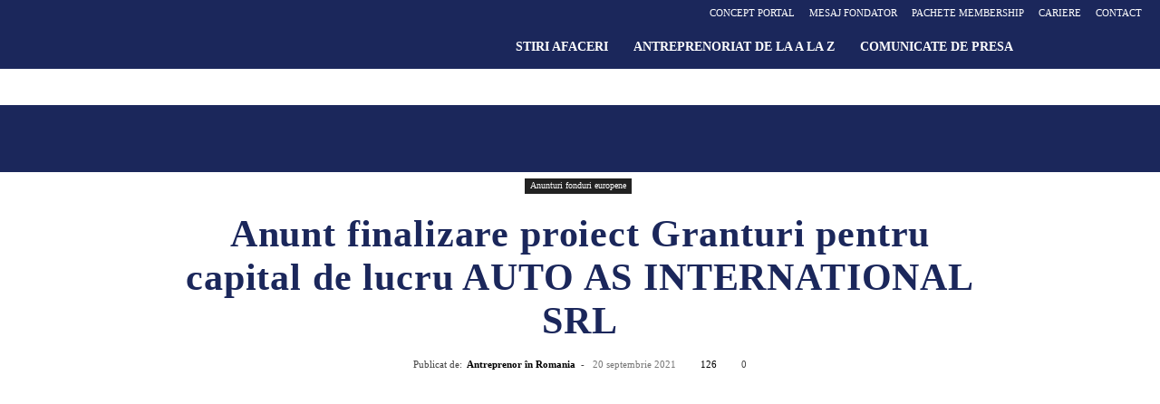

--- FILE ---
content_type: text/html; charset=UTF-8
request_url: https://antreprenorinromania.ro/anunt-finalizare-proiect-granturi-pentru-capital-de-lucru-auto-as-international-srl/
body_size: 52496
content:
<!DOCTYPE html><!--[if IE 8]><html class="ie8" lang="en"> <![endif]--><!--[if IE 9]><html class="ie9" lang="en"> <![endif]--><!--[if gt IE 8]><!--><html dir="ltr" lang="ro-RO" prefix="og: https://ogp.me/ns#"> <!--<![endif]--><head><script data-no-optimize="1">var litespeed_docref=sessionStorage.getItem("litespeed_docref");litespeed_docref&&(Object.defineProperty(document,"referrer",{get:function(){return litespeed_docref}}),sessionStorage.removeItem("litespeed_docref"));</script><meta http-equiv="Content-Type" content="text/html;charset=UTF-8"><title>Anunt finalizare proiect Granturi pentru capital de lucru AUTO AS INTERNATIONAL SRL</title><meta charset="UTF-8"><meta name="viewport" content="width=device-width, initial-scale=1.0"><link rel="pingback" href="https://antreprenorinromania.ro/xmlrpc.php"><meta name="description" content="20.09.2021 Granturi pentru capital de lucru acordate beneficiarilor IMM-urilor cu activitate economica in unul din domeniile de activitate prevazute in anexa nr 2 contract de finantare nr. M2-7882 din 06.04.2021 AUTO AS INTERNATIONAL SRL anunta finalizarea proiectul cu titlul ’’Granturi pentru capital de lucru acordate beneficiarilor IMM-urilor cu activitate economica in unul din domeniile de"><meta name="robots" content="max-image-preview:large"><meta name="author" content="Antreprenor în Romania"><meta name="keywords" content=",anotherkeyword"><link rel="canonical" href="https://antreprenorinromania.ro/anunt-finalizare-proiect-granturi-pentru-capital-de-lucru-auto-as-international-srl/"><meta name="generator" content="All in One SEO Pro (AIOSEO) 4.9.3"><meta property="og:locale" content="ro_RO"><meta property="og:site_name" content="Antreprenor in Romania - idei de afaceri profitabile, plan de afaceri de succes, metode despre cum sa faci bani online si ultimele stiri de business din Romania | Portalul oamenilor de afaceri din Romania"><meta property="og:type" content="article"><meta property="og:title" content="Anunt finalizare proiect Granturi pentru capital de lucru AUTO AS INTERNATIONAL SRL"><meta property="og:description" content="20.09.2021 Granturi pentru capital de lucru acordate beneficiarilor IMM-urilor cu activitate economica in unul din domeniile de activitate prevazute in anexa nr 2 contract de finantare nr. M2-7882 din 06.04.2021 AUTO AS INTERNATIONAL SRL anunta finalizarea proiectul cu titlul ’’Granturi pentru capital de lucru acordate beneficiarilor IMM-urilor cu activitate economica in unul din domeniile de"><meta property="og:url" content="https://antreprenorinromania.ro/anunt-finalizare-proiect-granturi-pentru-capital-de-lucru-auto-as-international-srl/"><meta property="og:image" content="https://antreprenorinromania.ro/wp-content/uploads/2021/09/auto-as-final_page-0001-002.jpg"><meta property="og:image:secure_url" content="https://antreprenorinromania.ro/wp-content/uploads/2021/09/auto-as-final_page-0001-002.jpg"><meta property="og:image:width" content="1240"><meta property="og:image:height" content="1755"><meta property="article:published_time" content="2021-09-20T07:14:45+00:00"><meta property="article:modified_time" content="2025-12-06T21:04:18+00:00"><meta property="article:publisher" content="https://www.facebook.com/AntreprenorInRomania.ro/"><meta name="twitter:card" content="summary_large_image"><meta name="twitter:title" content="Anunt finalizare proiect Granturi pentru capital de lucru AUTO AS INTERNATIONAL SRL"><meta name="twitter:description" content="20.09.2021 Granturi pentru capital de lucru acordate beneficiarilor IMM-urilor cu activitate economica in unul din domeniile de activitate prevazute in anexa nr 2 contract de finantare nr. M2-7882 din 06.04.2021 AUTO AS INTERNATIONAL SRL anunta finalizarea proiectul cu titlul ’’Granturi pentru capital de lucru acordate beneficiarilor IMM-urilor cu activitate economica in unul din domeniile de"><meta name="twitter:image" content="https://antreprenorinromania.ro/wp-content/uploads/2023/03/email.png"><script type="application/ld+json" class="aioseo-schema">{"@context":"https:\/\/schema.org","@graph":[{"@type":"BreadcrumbList","@id":"https:\/\/antreprenorinromania.ro\/anunt-finalizare-proiect-granturi-pentru-capital-de-lucru-auto-as-international-srl\/#breadcrumblist","itemListElement":[{"@type":"ListItem","@id":"https:\/\/antreprenorinromania.ro#listItem","position":1,"name":"Home","item":"https:\/\/antreprenorinromania.ro","nextItem":{"@type":"ListItem","@id":"https:\/\/antreprenorinromania.ro\/antreprenoriat\/anunturi-fonduri-europene\/#listItem","name":"Anunturi fonduri europene"}},{"@type":"ListItem","@id":"https:\/\/antreprenorinromania.ro\/antreprenoriat\/anunturi-fonduri-europene\/#listItem","position":2,"name":"Anunturi fonduri europene","item":"https:\/\/antreprenorinromania.ro\/antreprenoriat\/anunturi-fonduri-europene\/","nextItem":{"@type":"ListItem","@id":"https:\/\/antreprenorinromania.ro\/anunt-finalizare-proiect-granturi-pentru-capital-de-lucru-auto-as-international-srl\/#listItem","name":"Anunt finalizare proiect Granturi pentru capital de lucru  AUTO AS INTERNATIONAL SRL"},"previousItem":{"@type":"ListItem","@id":"https:\/\/antreprenorinromania.ro#listItem","name":"Home"}},{"@type":"ListItem","@id":"https:\/\/antreprenorinromania.ro\/anunt-finalizare-proiect-granturi-pentru-capital-de-lucru-auto-as-international-srl\/#listItem","position":3,"name":"Anunt finalizare proiect Granturi pentru capital de lucru  AUTO AS INTERNATIONAL SRL","previousItem":{"@type":"ListItem","@id":"https:\/\/antreprenorinromania.ro\/antreprenoriat\/anunturi-fonduri-europene\/#listItem","name":"Anunturi fonduri europene"}}]},{"@type":"NewsArticle","@id":"https:\/\/antreprenorinromania.ro\/anunt-finalizare-proiect-granturi-pentru-capital-de-lucru-auto-as-international-srl\/#newsarticle","name":"Anunt finalizare proiect Granturi pentru capital de lucru AUTO AS INTERNATIONAL SRL","headline":"Anunt finalizare proiect Granturi pentru capital de lucru  AUTO AS INTERNATIONAL SRL","author":{"@id":"https:\/\/antreprenorinromania.ro\/author\/antreprenor-in-romania\/#author"},"publisher":{"@id":"https:\/\/antreprenorinromania.ro\/#organization"},"image":{"@type":"ImageObject","url":"https:\/\/antreprenorinromania.ro\/wp-content\/uploads\/2021\/09\/auto-as-final_page-0001-002.jpg","width":1240,"height":1755},"datePublished":"2021-09-20T10:14:45+03:00","dateModified":"2025-12-06T23:04:18+02:00","inLanguage":"ro-RO","mainEntityOfPage":{"@id":"https:\/\/antreprenorinromania.ro\/anunt-finalizare-proiect-granturi-pentru-capital-de-lucru-auto-as-international-srl\/#webpage"},"isPartOf":{"@id":"https:\/\/antreprenorinromania.ro\/anunt-finalizare-proiect-granturi-pentru-capital-de-lucru-auto-as-international-srl\/#webpage"},"articleSection":"Anunturi fonduri europene","dateline":"Publicat pe septembrie 20, 2021."},{"@type":"Organization","@id":"https:\/\/antreprenorinromania.ro\/#organization","name":"Antreprenor in Romania","description":"Platforma online www.antreprenorinromania.ro reprezint\u0103 un ecosistem al reprezentan\u021bilor mediului de afaceri rom\u00e2nesc \u00een care antreprenorii \u00ee\u0219i fac cunoscute ini\u021biativele, expertiza \u0219i ofertele de business \u00eentr-un mediu colaborativ menit s\u0103 dezvolte poten\u021bialul antreprenorial autohton prin facilitarea comunic\u0103rii, dezvolt\u0103rii de parteneriate, schimbului de servicii, diversificarea re\u021belelor de clien\u021bi \u0219i accesul la concepte \u0219i strategii \u00een afaceri.","url":"https:\/\/antreprenorinromania.ro\/","email":"office@antreprenorinromania.ro","telephone":"+40730151127","foundingDate":"2011-09-07","numberOfEmployees":{"@type":"QuantitativeValue","minValue":0,"maxValue":25},"logo":{"@type":"ImageObject","url":"https:\/\/antreprenorinromania.ro\/wp-content\/uploads\/2020\/02\/logo.png","@id":"https:\/\/antreprenorinromania.ro\/anunt-finalizare-proiect-granturi-pentru-capital-de-lucru-auto-as-international-srl\/#organizationLogo","width":426,"height":174},"image":{"@id":"https:\/\/antreprenorinromania.ro\/anunt-finalizare-proiect-granturi-pentru-capital-de-lucru-auto-as-international-srl\/#organizationLogo"},"sameAs":["https:\/\/www.facebook.com\/AntreprenorInRomania.ro\/","https:\/\/www.linkedin.com\/in\/antreprenorinromania\/"],"address":{"@id":"https:\/\/antreprenorinromania.ro\/#postaladdress","@type":"PostalAddress","streetAddress":"Fabrica de Chibrituri nr 13-15,","addressLocality":"Bucuresti","addressRegion":"Bucuresti","addressCountry":"RO"},"taxID":"J40\/12363\/2017","vatID":"37964323"},{"@type":"Person","@id":"https:\/\/antreprenorinromania.ro\/author\/antreprenor-in-romania\/#author","url":"https:\/\/antreprenorinromania.ro\/author\/antreprenor-in-romania\/","name":"Antreprenor \u00een Romania","image":{"@type":"ImageObject","url":"https:\/\/antreprenorinromania.ro\/wp-content\/litespeed\/avatar\/84b1c2d0564049a3d6d733117bddcde2.jpg?ver=1768576503"}},{"@type":"WebPage","@id":"https:\/\/antreprenorinromania.ro\/anunt-finalizare-proiect-granturi-pentru-capital-de-lucru-auto-as-international-srl\/#webpage","url":"https:\/\/antreprenorinromania.ro\/anunt-finalizare-proiect-granturi-pentru-capital-de-lucru-auto-as-international-srl\/","name":"Anunt finalizare proiect Granturi pentru capital de lucru AUTO AS INTERNATIONAL SRL","description":"20.09.2021 Granturi pentru capital de lucru acordate beneficiarilor IMM-urilor cu activitate economica in unul din domeniile de activitate prevazute in anexa nr 2 contract de finantare nr. M2-7882 din 06.04.2021 AUTO AS INTERNATIONAL SRL anunta finalizarea proiectul cu titlul \u2019\u2019Granturi pentru capital de lucru acordate beneficiarilor IMM-urilor cu activitate economica in unul din domeniile de","inLanguage":"ro-RO","isPartOf":{"@id":"https:\/\/antreprenorinromania.ro\/#website"},"breadcrumb":{"@id":"https:\/\/antreprenorinromania.ro\/anunt-finalizare-proiect-granturi-pentru-capital-de-lucru-auto-as-international-srl\/#breadcrumblist"},"author":{"@id":"https:\/\/antreprenorinromania.ro\/author\/antreprenor-in-romania\/#author"},"creator":{"@id":"https:\/\/antreprenorinromania.ro\/author\/antreprenor-in-romania\/#author"},"image":{"@type":"ImageObject","url":"https:\/\/antreprenorinromania.ro\/wp-content\/uploads\/2021\/09\/auto-as-final_page-0001-002.jpg","@id":"https:\/\/antreprenorinromania.ro\/anunt-finalizare-proiect-granturi-pentru-capital-de-lucru-auto-as-international-srl\/#mainImage","width":1240,"height":1755},"primaryImageOfPage":{"@id":"https:\/\/antreprenorinromania.ro\/anunt-finalizare-proiect-granturi-pentru-capital-de-lucru-auto-as-international-srl\/#mainImage"},"datePublished":"2021-09-20T10:14:45+03:00","dateModified":"2025-12-06T23:04:18+02:00"},{"@type":"WebSite","@id":"https:\/\/antreprenorinromania.ro\/#website","url":"https:\/\/antreprenorinromania.ro\/","name":"Antreprenor in Romania: Idei de Afaceri si Stiri de Business","alternateName":"Antreprenor in Romania","description":"Portalul oamenilor de afaceri din Romania","inLanguage":"ro-RO","publisher":{"@id":"https:\/\/antreprenorinromania.ro\/#organization"}}]}</script><script type="cwvpsbdelayedscript" data-cwvpsb-type="text/javascript">(function(c,l,a,r,i,t,y){
c[a]=c[a]||function(){(c[a].q=c[a].q||[]).push(arguments)};t=l.createElement(r);t.async=1;
t.src="https://www.clarity.ms/tag/"+i+"?ref=aioseo";y=l.getElementsByTagName(r)[0];y.parentNode.insertBefore(t,y);
})(window, document, "clarity", "script", "qkr33ygjj1");</script><link rel="icon" type="image/png" href="https://antreprenorinromania.ro/wp-content/uploads/2018/08/fav-ico.png"><script type="cwvpsbdelayedscript" id="google_gtagjs-js-consent-mode-data-layer" data-cwvpsb-type="text/javascript">window.dataLayer = window.dataLayer || [];function gtag(){dataLayer.push(arguments);}
gtag('consent', 'default', {"ad_personalization":"denied","ad_storage":"denied","ad_user_data":"denied","analytics_storage":"denied","functionality_storage":"denied","security_storage":"denied","personalization_storage":"denied","region":["AT","BE","BG","CH","CY","CZ","DE","DK","EE","ES","FI","FR","GB","GR","HR","HU","IE","IS","IT","LI","LT","LU","LV","MT","NL","NO","PL","PT","RO","SE","SI","SK"],"wait_for_update":500});
window._googlesitekitConsentCategoryMap = {"statistics":["analytics_storage"],"marketing":["ad_storage","ad_user_data","ad_personalization"],"functional":["functionality_storage","security_storage"],"preferences":["personalization_storage"]};
window._googlesitekitConsents = {"ad_personalization":"denied","ad_storage":"denied","ad_user_data":"denied","analytics_storage":"denied","functionality_storage":"denied","security_storage":"denied","personalization_storage":"denied","region":["AT","BE","BG","CH","CY","CZ","DE","DK","EE","ES","FI","FR","GB","GR","HR","HU","IE","IS","IT","LI","LT","LU","LV","MT","NL","NO","PL","PT","RO","SE","SI","SK"],"wait_for_update":500};</script><link rel="dns-prefetch" href="//www.googletagmanager.com"><link rel="dns-prefetch" href="//fonts.googleapis.com"><link rel="dns-prefetch" href="//fonts.bunny.net"><link rel="alternate" type="application/rss+xml" title="Antreprenor in Romania - idei de afaceri profitabile, plan de afaceri de succes, metode despre cum sa faci bani online si ultimele stiri de business din Romania » Flux" href="https://antreprenorinromania.ro/feed/"><style type="text/css" id="cc-styles">*{-webkit-box-sizing:border-box;-moz-box-sizing:border-box;box-sizing:border-box}html{font-family:sans-serif;-ms-text-size-adjust:100%;-webkit-text-size-adjust:100%;font-family:sans-serif;-ms-text-size-adjust:100%;-webkit-text-size-adjust:100%}body{margin:0;font-family:Verdana,BlinkMacSystemFont,-apple-system,'Segoe UI',Roboto,Oxygen,Ubuntu,Cantarell,'Open Sans','Helvetica Neue',sans-serif;font-size:14px;line-height:21px;margin:0}article{display:block;display:block}aside{display:block;display:block}footer{display:block;display:block}header{display:block;display:block}a{background-color:#fff0;color:var(--td_theme_color,#4db2ec);text-decoration:none;background-color:#fff0}strong{font-weight:700;font-weight:700}mark{background:#ff0;color:#000;background:#ff0;color:#000}img{border:0;max-width:100%;height:auto;border:0}button{color:inherit;font:inherit;margin:0;overflow:visible;text-transform:none;-webkit-appearance:button;cursor:pointer;color:inherit;font:inherit;margin:0;overflow:visible;text-transform:none;-webkit-appearance:button;cursor:pointer}input{color:inherit;font:inherit;margin:0;line-height:normal;color:inherit;font:inherit;margin:0;line-height:normal}textarea{color:inherit;font:inherit;margin:0;overflow:auto;font-size:12px;line-height:21px;color:#444;border:1px solid #e1e1e1;width:100%;max-width:100%;height:168px;min-height:168px;padding:6px 9px;color:inherit;font:inherit;margin:0;overflow:auto}fieldset{border:1px solid silver;margin:0 2px;padding:.35em .625em .75em;border:1px solid silver;margin:0 2px;padding:.35em .625em .75em}p{margin-top:0;margin-bottom:21px}ul{padding:0}h1{font-family:var(--td_default_google_font_2,'Roboto',sans-serif);color:var(--td_text_color,#111111);font-weight:400;margin:6px 0;font-size:32px;line-height:40px;margin-top:33px;margin-bottom:23px;font-size:2em;margin:.67em 0}h3{font-family:var(--td_default_google_font_2,'Roboto',sans-serif);color:var(--td_text_color,#111111);font-weight:400;margin:6px 0;font-size:22px;line-height:30px;margin-top:27px;margin-bottom:17px}h4{font-family:var(--td_default_google_font_2,'Roboto',sans-serif);color:var(--td_text_color,#111111);font-weight:400;margin:6px 0;font-size:19px;line-height:29px;margin-top:24px;margin-bottom:14px}ul li{line-height:24px;margin-left:21px}h3>a{color:var(--td_text_color,#111111)}h4>a{color:var(--td_text_color,#111111)}.wpcf7-form-control-wrap{position:relative}.wpcf7-list-item{display:inline-block;margin:0 0 0 1em}.clearfix{*zoom:1;*zoom:1;*zoom:1;*zoom:1;*zoom:1}.tdm-sub-footer-email{margin-top:8px;margin-bottom:8px;line-height:20px}.tdm-sub-footer-phone{margin-top:8px;margin-bottom:8px;line-height:20px}:root{--td_theme_color:#4db2ec;--td_grid_border_color:#ededed;--td_black:#222;--td_text_color:#111;--td_default_google_font_1:'Open Sans','Open Sans Regular',sans-serif;--td_default_google_font_2:'Roboto',sans-serif}.td-main-content-wrap{background-color:#fff;padding-bottom:40px}.td-page-meta{display:none}.td-container{width:1068px;margin-right:auto;margin-left:auto}.td-pb-row{*zoom:1;margin-right:-24px;margin-left:-24px;position:relative}.td-pb-span12{width:100%}.td-block-row{*zoom:1;margin-left:-24px;margin-right:-24px}.td-block-span6{width:50%}.td-header-wrap{position:relative;z-index:2000}.td-header-row{*zoom:1;font-family:var(--td_default_google_font_1,'Open Sans','Open Sans Regular',sans-serif)}.td-banner-wrap-full{position:relative}.td-header-menu-wrap-full{z-index:9998;position:relative}.td-header-main-menu{position:relative;z-index:999;padding-right:48px}.sf-menu{margin:0;list-style:none}.header-search-wrap{position:absolute;top:0;right:0;z-index:999}.td-menu-background{background-repeat:var(--td_mobile_background_repeat,no-repeat);background-size:var(--td_mobile_background_size,cover);background-position:var(--td_mobile_background_size,center top);position:fixed;top:0;display:block;width:100%;height:113%;z-index:9999;visibility:hidden;transform:translate3d(-100%,0,0);-webkit-transform:translate3d(-100%,0,0)}.td-mobile-close{position:absolute;right:1px;top:0;z-index:1000}.td-mobile-content{padding:20px 20px 0}.td-mobile-container{padding-bottom:20px;position:relative;opacity:1}.td-search-wrap-mob{padding:0;position:absolute;width:100%;height:auto;top:0;text-align:center;z-index:9999;visibility:hidden;color:var(--td_mobile_text_color,#ffffff);font-family:-apple-system,'.SFNSText-Regular','San Francisco','Roboto','Segoe UI','Helvetica Neue','Lucida Grande',sans-serif}.td-search-background{background-repeat:no-repeat;background-size:cover;background-position:center top;position:fixed;top:0;display:block;width:100%;height:113%;z-index:9999;-webkit-transition:all 0.5s cubic-bezier(.79,.14,.15,.86);transition:all 0.5s cubic-bezier(.79,.14,.15,.86);transform:translate3d(100%,0,0);-webkit-transform:translate3d(100%,0,0);visibility:hidden}.td-search-close{text-align:right;z-index:1000}.td-login-inputs{position:relative}.tagdiv-type{font-size:15px;line-height:1.74;color:#222}.td_module_wrap{position:relative;padding-bottom:35px}.entry-title{word-wrap:break-word}.td-module-thumb{position:relative;margin-bottom:13px}.td-module-meta-info{font-family:var(--td_default_google_font_1,'Open Sans','Open Sans Regular',sans-serif);font-size:11px;margin-bottom:7px;line-height:1;min-height:17px}.td-post-author-name{font-weight:700;display:inline-block;position:relative;top:2px}.td-post-date{color:#767676;display:inline-block;position:relative;top:2px}.td-post-category{font-family:var(--td_default_google_font_1,'Open Sans','Open Sans Regular',sans-serif);font-size:10px;font-weight:600;line-height:1;background-color:var(--td_black,#222222);color:#fff;margin-right:5px;padding:3px 6px 4px;display:block;vertical-align:top;transition:all 0.2s ease;-webkit-transition:all 0.2s ease}.td-module-image{position:relative}.td-crumb-container{min-height:35px;margin-bottom:9px;padding-top:21px}.entry-crumbs{font-family:var(--td_default_google_font_1,'Open Sans','Open Sans Regular',sans-serif);font-size:12px;color:#c3c3c3;line-height:18px;padding-top:1px;padding-bottom:2px}.td-category{list-style:none;font-family:var(--td_default_google_font_1,'Open Sans','Open Sans Regular',sans-serif);font-size:10px;margin-top:0;margin-bottom:10px;line-height:1}.post{background-color:var(--td_container_transparent,#ffffff)}.td-post-source-tags{font-size:11px}.td-post-next-prev-content{display:inline-block;font-family:var(--td_default_google_font_2,'Roboto',sans-serif);word-break:break-word}.td-post-next-post{text-align:right}.td-next-prev-separator{display:none}.td-author-name{font-family:var(--td_default_google_font_1,'Open Sans','Open Sans Regular',sans-serif);font-size:15px;line-height:21px;font-weight:700;margin:7px 0 8px 0}.td-post-featured-image{position:relative}.td-post-content{margin-top:21px;padding-bottom:16px}.comment-respond{margin-bottom:21px}.comments{clear:both}.td-form-comment{margin-top:0;margin-bottom:21px}.td-form-author{margin-top:0;margin-bottom:21px}.td-form-email{margin-top:0;margin-bottom:21px}.td-form-url{margin-top:0;margin-bottom:21px}[class*='td-icon-']{line-height:1;text-align:center;display:inline-block}.td-sub-footer-container{background-color:#0d0d0d;color:#ccc;font-size:12px;font-family:var(--td_default_google_font_1,'Open Sans','Open Sans Regular',sans-serif);background-color:#0d0d0d;color:#ccc;font-size:12px;font-family:var(--td_default_google_font_1,'Open Sans','Open Sans Regular',sans-serif)}.td-sub-footer-copy{line-height:20px;margin-top:8px;margin-bottom:8px;line-height:20px;margin-top:8px;margin-bottom:8px}.td-subfooter-menu{display:inline-block;margin:7px 0;float:right;display:inline-block;margin:7px 0;float:right}.gdpr_lightbox-hide{display:none}.gdpr-sr-only{position:absolute;width:1px;height:1px;padding:0;margin:-1px;overflow:hidden;clip:rect(0,0,0,0);white-space:nowrap;border:0}.td_block_wrap{margin-bottom:48px;position:relative;clear:both}.td_with_ajax_pagination{transform:translate3d(0,0,0);-webkit-transform:translate3d(0,0,0);overflow:hidden}.td-next-prev-wrap{position:relative;clear:both}.mfp-hide{display:none!important}.white-popup-block{position:relative;margin:0 auto;max-width:500px;min-height:500px;font-family:var(--td_default_google_font_1,'Open Sans','Open Sans Regular',sans-serif);text-align:center;color:#fff;vertical-align:top;-webkit-box-shadow:0 0 20px 0 rgb(0 0 0 / .2);box-shadow:0 0 20px 0 rgb(0 0 0 / .2);padding:0 0 24px;overflow:hidden}.td-container-wrap{background-color:var(--td_container_transparent,#ffffff);margin-left:auto;margin-right:auto}.td-scroll-up{position:fixed;bottom:4px;right:5px;cursor:pointer;z-index:9999}.wpb_button{display:inline-block;font-family:var(--td_default_google_font_1,'Open Sans','Open Sans Regular',sans-serif);font-weight:600;line-height:24px;text-shadow:none;border:none;transition:none;border-radius:0;margin-bottom:21px}.td_stretch_content{width:100%!important}.td-main-menu-logo{display:none;float:left;margin-right:10px;height:48px}.td-visual-hidden{border:0;width:1px;height:1px;margin:-1px;overflow:hidden;padding:0;position:absolute}.td-header-top-menu-full{position:relative;z-index:9999}.td-header-top-menu{color:#fff;font-size:11px}.td-header-sp-top-menu{line-height:28px;padding:0!important;z-index:1000;float:left}.td-header-sp-top-widget{position:relative;line-height:28px;text-align:right;padding-left:0!important;padding-right:0!important}.menu-top-container{display:inline-block;margin-right:16px}.top-header-menu{list-style:none;margin:0;display:inline-block}.td_module_6{padding-bottom:26px}.td-related-row{margin-right:-21px;*zoom:1}.td_block_related_posts{position:relative}.td-related-title{font-family:var(--td_default_google_font_2,'Roboto',sans-serif);font-size:14px;line-height:1;margin-top:0;margin-bottom:27px}.td-pulldown-filter-list{display:none}.td-more-articles-box{-webkit-transform:translate3d(0,0,0);transform:translate3d(0,0,0);position:fixed;width:341px;bottom:48px;right:-384px;background-color:#fff;padding:16px 20px 0 20px;border-style:solid;border-color:var(--td_grid_border_color,#ededed);border-width:1px 0 1px 1px;z-index:9999;visibility:hidden;-webkit-transition:all 500ms cubic-bezier(.265,.365,.26,.865);-moz-transition:all 500ms cubic-bezier(.265,.365,.26,.865);-o-transition:all 500ms cubic-bezier(.265,.365,.26,.865);transition:all 500ms cubic-bezier(.265,.365,.26,.865)}.td-more-articles-box-title{font-family:var(--td_default_google_font_1,'Open Sans','Open Sans Regular',sans-serif);color:#222;font-size:17px;font-weight:600;line-height:30px;display:inline-block;text-align:center;min-width:300px;margin-bottom:18px}.td-close-more-articles-box{display:inline-block;cursor:pointer;position:absolute;left:14px;top:21px;line-height:26px;padding:2px 11px;font-size:17px}.td-footer-wrapper{background-color:#222;padding-top:54px;padding-bottom:20px;color:#eaeaea;position:relative}svg:not(:root){overflow:hidden;overflow:hidden}input[type='submit']{-webkit-appearance:button;cursor:pointer;-webkit-appearance:button;cursor:pointer}input[type='checkbox']{box-sizing:border-box;padding:0;box-sizing:border-box;padding:0}.sf-menu ul{margin:0;list-style:none;position:absolute;top:-999em;width:10em;background-color:#fff}.sf-menu li{margin:0;list-style:none;float:left;position:relative}.td-normal-menu ul{box-shadow:1px 1px 4px rgb(0 0 0 / .15)}.td-mobile-content ul{list-style:none;margin:0;padding:0}.td-mobile-content li{float:none;margin-left:0;-webkit-touch-callout:none;-webkit-user-select:none;user-select:none}input[type=submit]{font-family:var(--td_default_google_font_2,'Roboto',sans-serif);font-size:13px;background-color:var(--td_black,#222222);border-radius:0;color:#fff;border:none;padding:8px 15px;font-weight:500;-webkit-transition:background-color 0.4s;transition:background-color 0.4s}input[type=text]{font-size:12px;line-height:21px;color:#444;border:1px solid #e1e1e1;width:100%;max-width:100%;height:34px;padding:3px 9px}input[type=email]{font-size:12px;line-height:21px;color:#444;border:1px solid #e1e1e1;width:100%;max-width:100%;height:34px;padding:3px 9px}input[type=password]{width:100%;position:relative;top:0;display:inline-table;vertical-align:middle;font-size:12px;line-height:21px;color:#444;border:1px solid #ccc;max-width:100%;height:34px;padding:3px 9px;margin-bottom:10px}.tagdiv-type img{margin-bottom:21px}.tagdiv-type ul{margin-bottom:26px}.tagdiv-type p{margin-bottom:26px}.td-post-author-name a{color:#000}.td-post-author-name div{display:inline;margin-right:2px}.td-block-title a{display:inline-block;display:inline-block}.entry-crumbs a{color:#c3c3c3}.td-category li{display:inline-block;margin:0 5px 5px 0;line-height:1}.td-category a{color:#fff;background-color:var(--td_black,#222222);padding:3px 6px 4px 6px;white-space:nowrap;display:inline-block}header .td-module-meta-info{margin-bottom:16px}header .td-post-author-name{font-weight:400;color:#444;float:left}header .td-post-date{margin-left:4px;color:#767676;float:left}header .td-post-views{float:right;margin-right:22px}header .td-icon-views{position:relative;line-height:17px;font-size:14px;margin-right:5px}header .td-post-comments{float:right;position:relative;top:2px}header .td-icon-comments{margin-right:5px;font-size:9px}.post footer{clear:both}.td-post-next-prev-content span{display:block;font-size:12px;color:#c1c1c1;margin-bottom:7px}.td-post-next-prev-content a{display:block;font-size:15px;color:#222;line-height:21px;margin-bottom:43px}.td-author-name a{color:#222}.td-post-featured-image img{display:block;margin-bottom:26px;width:100%}.td-post-content p{word-wrap:break-word}.td-post-content img{display:block}.comment-form textarea{display:block}.td-subfooter-menu li{display:inline-block;margin-left:0;line-height:18px;display:inline-block;margin-left:0;line-height:18px}.td-next-prev-wrap a{display:inline-block;margin-right:7px;width:25px;height:25px;border:1px solid #dcdcdc;line-height:24px;text-align:center;vertical-align:middle;font-size:7px;color:#b7b7b7}a[href^='tel']{color:inherit;color:inherit}.td-header-sp-logo img{margin:auto;position:absolute;top:0;bottom:0;left:0;right:0}.td-main-menu-logo a{line-height:48px}.td-main-menu-logo img{padding:3px 0;position:relative;vertical-align:middle;max-height:48px;width:auto}.td-header-top-menu a{color:#fff}.top-header-menu li{display:inline-block;position:relative;margin-left:0}.top-header-menu>li{line-height:28px}.td-social-icon-wrap>a{display:inline-block}html input[type='button']{-webkit-appearance:button;cursor:pointer;-webkit-appearance:button;cursor:pointer}html input[disabled]{cursor:default;cursor:default}.sf-menu ul li{width:100%}.sf-menu>li>a{padding:0 14px;line-height:48px;font-size:14px;color:#000;font-weight:700;text-transform:uppercase;-webkit-backface-visibility:hidden}.td-mobile-content li a{display:block;line-height:21px;font-size:21px;color:var(--td_mobile_text_color,#ffffff);margin-left:0;padding:12px 30px 12px 12px;font-weight:700}header .td-post-author-name a{font-weight:700;margin-right:3px}header .td-post-views span{line-height:15px;vertical-align:top}header .td-post-comments a{color:#444}header .td-post-comments i{vertical-align:middle}.td-subfooter-menu li a{margin-right:16px;line-height:18px;display:inline-block;color:#ccc;margin-right:16px;line-height:18px;display:inline-block;color:#ccc}.top-header-menu li a{margin-right:16px;line-height:1}.wpcf7 .screen-reader-response{position:absolute;overflow:hidden;clip:rect(1px,1px,1px,1px);clip-path:inset(50%);height:1px;width:1px;margin:-1px;padding:0;border:0;word-wrap:normal!important}.wpcf7 .hidden-fields-container{display:none}.td-pb-row [class*='td-pb-span']{display:block;min-height:1px;float:left;padding-right:24px;padding-left:24px;position:relative}.td-block-row [class*='td-block-span']{display:block;min-height:1px;float:left;padding-right:24px;padding-left:24px}.td-header-row [class*='td-header-sp']{display:block;min-height:1px;float:left;padding-right:24px;padding-left:24px}.td-header-wrap .td-drop-down-search{position:absolute;top:100%;right:0;visibility:hidden;opacity:0;-webkit-transition:all 0.4s ease;transition:all 0.4s ease;transform:translate3d(0,20px,0);-webkit-transform:translate3d(0,20px,0);background-color:#fff;-webkit-box-shadow:0 2px 6px rgb(0 0 0 / .2);box-shadow:0 2px 6px rgb(0 0 0 / .2);border-top:0;width:342px;pointer-events:none}.td-header-wrap .td-header-menu-wrap-full{background-color:#fff}.sf-menu .sub-menu{-webkit-backface-visibility:hidden}.header-search-wrap .td-icon-search{display:inline-block;font-size:19px;width:48px;line-height:48px;text-align:center}.td-mobile-close .td-icon-close-mobile{height:70px;width:70px;line-height:70px;font-size:21px;color:var(--td_mobile_text_color,#ffffff);top:4px;position:relative}.td-mobile-content .td-icon-menu-right{display:none;position:absolute;cursor:pointer;top:10px;right:-4px;z-index:1000;font-size:14px;padding:6px 12px;float:right;color:var(--td_mobile_text_color,#ffffff);-webkit-transform-origin:50% 48% 0;transform-origin:50% 48% 0;-webkit-transition:transform 0.3s ease;transition:transform 0.3s ease;transform:rotate(-90deg);-webkit-transform:rotate(-90deg)}.td-mobile-content .sub-menu{max-height:0;overflow:hidden;opacity:0;-webkit-transition:max-height 0.5s cubic-bezier(.77,0,.175,1),opacity 0.5s cubic-bezier(.77,0,.175,1);transition:max-height 0.5s cubic-bezier(.77,0,.175,1),opacity 0.5s cubic-bezier(.77,0,.175,1)}.td-search-wrap-mob .td-drop-down-search{opacity:0;visibility:hidden;-webkit-transition:all 0.5s ease 0s;transition:all 0.5s ease 0s;-webkit-backface-visibility:hidden;position:relative}.td-search-wrap-mob .td-search-input{margin:0 5%;position:relative}.td-search-wrap-mob .td-search-form{margin-bottom:30px}.td-search-close .td-icon-close-mobile{height:70px;width:70px;line-height:70px;font-size:21px;color:var(--td_mobile_text_color,#ffffff);position:relative;top:4px;right:0}.td_module_wrap .entry-title{font-size:21px;line-height:25px;margin:0 0 6px 0}.td-module-thumb .entry-thumb{display:block}.td-module-image .td-post-category{position:absolute;bottom:0}.entry-crumbs .td-bread-sep{font-size:8px;margin:0 5px}.comment-form .td-warning-comment{display:none}.comment-form .td-warning-author{display:none}.comment-form .td-warning-email{display:none}.comment-form .td-warning-email-error{display:none}.td-sub-footer-container .td-sub-footer-menu{float:right;float:right}.gdpr-icon.moovegdpr-arrow-close{position:relative}.td_block_wrap .td-next-prev-wrap{margin-top:20px}.td-next-prev-wrap .ajax-page-disabled{opacity:.5}.td-next-prev-wrap .td-ajax-next-page{padding-left:2px}.td-next-prev-wrap .td-ajax-prev-page{padding-right:1px}.td-scroll-up[data-style='style1']{display:none;width:40px;height:40px;background-color:var(--td_theme_color,#4db2ec);transform:translate3d(0,70px,0);transition:transform 0.4s cubic-bezier(.55,0,.1,1) 0s}.td-header-style-3 .td-header-menu-wrap-full{background-color:transparent!important}.td-header-style-3 .td-header-top-menu-full{background-color:#111}.td-header-style-3 .td-header-sp-logo{width:284px;position:relative;height:90px;margin:28px}.td-header-style-3 .td-header-main-menu{background-color:#151515}.td-social-icon-wrap .td-icon-font{font-size:12px;width:30px;height:24px;line-height:24px}.td-social-icon-wrap .td-icon-instagram{font-size:15px}.top-bar-style-2 .td-header-sp-top-menu{float:right}.top-bar-style-2 .menu-top-container{margin-right:0}.td_module_6 .td-module-thumb{position:absolute;left:0;top:0}.td_module_6 .item-details{margin-left:116px;min-height:70px}.td_module_6 .entry-title{font-size:14px;line-height:20px;margin-bottom:4px;font-weight:500}.td_module_6 .td-module-meta-info{margin-bottom:0;min-height:0}.td-related-row [class*='td-related-span']{display:block;min-height:1px;float:left;padding-right:24px;padding-left:24px}.td-related-row .td-related-span4{width:33.33333333%;padding-left:0;padding-right:21px}.td-related-full-width .td-related-row{margin-right:-22px}.td_block_related_posts .td-module-thumb{margin-bottom:7px}.td_block_related_posts .td-module-title{font-family:var(--td_default_google_font_2,'Roboto',sans-serif);font-weight:500;font-size:13px;line-height:20px;margin-top:0}.td_block_related_posts .td-next-prev-wrap{margin-top:0}.td_block_template_1 .td-related-title{border-bottom:2px solid var(--td_theme_color,#4db2ec)}.td-related-title>.td-related-left{display:inline-block;white-space:nowrap}.td-related-title>.td-related-right{display:inline-block;white-space:nowrap}.td-post-template-13 .td-post-header{margin-bottom:40px}.td-post-template-13 .td-post-content{margin-top:0}.td-content-more-articles-box .td-module-thumb{height:auto!important}.wpcf7 form .wpcf7-response-output{margin:2em .5em 1em;padding:.2em 1em;border:2px solid #00a0d2}.wpcf7 input[type='email']{direction:ltr}.sf-menu .td-menu-item>a{display:block;position:relative}.sf-menu .td-normal-menu ul{padding:15px 0}.td-mobile-content .sub-menu a{padding:9px 26px 9px 36px!important;line-height:19px;font-size:16px;font-weight:400}.td-mobile-content .menu-item-has-children a{width:100%;z-index:1}.td-search-wrap-mob .td-search-input span{opacity:.8;font-size:12px}.post header .entry-title{margin-top:0;margin-bottom:7px;word-wrap:break-word;font-size:41px;line-height:50px}.td-post-content p:empty{display:none}.td-header-style-3 .td-header-sp-logo img{width:auto;max-height:90px}.td_block_template_1 .td-related-title a{line-height:1;padding:9px 12px 5px 12px}.sf-menu ul .td-menu-item>a{padding:7px 30px;font-size:12px;line-height:20px;color:#111}.td-subfooter-menu li:last-child a{margin-right:0;margin-right:0}.td-header-style-3 .sf-menu>li>a{color:#fff}.td-header-wrap .td-drop-down-search .btn{position:absolute;height:32px;min-width:67px;line-height:17px;padding:7px 15px 8px;text-shadow:none;vertical-align:top;right:20px;margin:0!important;-webkit-transition:background-color 0.4s;transition:background-color 0.4s}.td-scroll-up[data-style='style1'] .td-icon-menu-up{position:relative;color:#fff;font-size:20px;display:block;text-align:center;width:40px;top:7px}.td-logo-in-header .td-sticky-header.td-mobile-logo{display:none}.td-logo-in-header .td-sticky-header.td-header-logo{display:block}.td-header-style-3 .header-search-wrap .td-icon-search{color:#fff}.td-header-sp-top-widget .td-social-icon-wrap .td-icon-font{vertical-align:middle}.td-related-full-width .td-related-row .td-related-span4{width:20%;padding-right:22px;position:relative}.td_block_template_1 .td-related-title .td-cur-simple-item{background-color:var(--td_header_color,#222222);color:#fff}.td-post-template-13 .td-post-header .entry-title{font-size:42px;line-height:48px;font-weight:600;padding:10px 8%;letter-spacing:.02em}.td-post-template-13 .td-post-header .td-crumb-container{padding-top:11px}.td-post-template-13 .td-post-header .td-post-title{margin-top:16px;text-align:center}.td-post-template-13 .td-post-sharing-top .td-post-sharing{text-align:center}.wpcf7 form.init .wpcf7-response-output{display:none}.top-bar-style-2 .td-header-sp-top-menu ul:last-child{margin-right:0}.top-bar-style-2 .td-header-sp-top-menu div:last-child{margin-right:0}.sf-menu>li.td-normal-menu>ul.sub-menu{left:-15px}.top-bar-style-2 .top-header-menu li:last-child a{margin-right:0}.td-post-template-13 .td-post-header .td-post-title .td-category{margin-bottom:5px}.td-post-template-13 .td-post-header .td-post-title .td-post-comments{float:none;display:inline-block;vertical-align:top;margin-right:0;margin-left:22px}.td-post-template-13 .td-post-header .td-post-title .td-post-views{float:none;display:inline-block;vertical-align:top;margin-right:0;margin-left:22px}.td-post-template-13 .td-post-header .td-post-title .td-post-author-name{float:none}.td-post-template-13 .td-post-header .td-post-title .td-post-date{float:none}#td-header-search-button-mob{display:none}#td-header-menu{display:inline-block;vertical-align:top}#td-outer-wrap{overflow:hidden}#td-top-mobile-toggle{display:none}#td-mobile-nav{padding:0;position:fixed;width:100%;height:calc(100% + 1px);top:0;z-index:9999;visibility:hidden;transform:translate3d(-99%,0,0);-webkit-transform:translate3d(-99%,0,0);left:-1%;font-family:-apple-system,'.SFNSText-Regular','San Francisco','Roboto','Segoe UI','Helvetica Neue','Lucida Grande',sans-serif;height:1px;overflow:hidden}#reply-title{font-size:16px;font-weight:700;margin-bottom:7px;margin-top:10px}#moove_gdpr_cookie_info_bar{content-visibility:auto;position:fixed;bottom:0;left:0;width:100%;min-height:60px;max-height:400px;color:#fff;z-index:9900;background-color:#202020;border-top:1px solid #fff;font-family:Nunito,sans-serif;transition:bottom .3s cubic-bezier(.17,.04,.03,.94)}#moove_gdpr_cookie_modal{margin:0 auto;margin-top:0;min-height:60vh;font-family:Nunito,sans-serif;content-visibility:hidden}#moove_gdpr_cookie_modal *{-webkit-font-smoothing:antialiased;-moz-osx-font-smoothing:grayscale;font-family:inherit}#moove_gdpr_cookie_info_bar *{font-family:inherit;-webkit-font-smoothing:antialiased;-moz-osx-font-smoothing:grayscale;box-sizing:border-box}#login_pass{display:none!important}#td-top-mobile-toggle a{display:inline-block}#td-top-mobile-toggle i{font-size:27px;width:64px;line-height:54px;height:54px;display:inline-block;padding-top:1px;color:var(--td_mobile_icons_color,#ffffff)}#moove_gdpr_cookie_modal button{letter-spacing:0;outline:none;cursor:pointer;outline:none;box-shadow:none;text-shadow:none}#moove_gdpr_cookie_modal a{outline:none;box-shadow:none;text-shadow:none}.td-header-wrap #td-header-search{width:235px;height:32px;margin:0;border-right:0;line-height:17px;border-color:#eaeaea!important}#td-mobile-nav .td-menu-socials{padding:0 65px 0 20px;overflow:hidden;height:60px}#td-mobile-nav .td-social-icon-wrap{margin:20px 5px 0 0;display:inline-block}.td-search-wrap-mob #td-header-search-mob{color:var(--td_mobile_text_color,#ffffff);font-weight:700;font-size:26px;height:40px;line-height:36px;border:0;background:#fff0;outline:0;margin:8px 0;padding:0;text-align:center}#moove_gdpr_cookie_info_bar .gdpr-fbo-0{-ms-flex-order:1;order:1}#moove_gdpr_cookie_info_bar .moove-gdpr-button-holder{display:-ms-flexbox;display:flex;-ms-flex-align:center;align-items:center}#moove_gdpr_cookie_modal .cookie-switch{position:relative;display:inline-block;width:50px;height:30px;padding:0}#moove_gdpr_cookie_modal .moove-gdpr-modal-content{color:#000;background-color:#fff;width:900px;width:80vw;max-width:1170px;min-height:600px;border-radius:10px;position:relative;margin:0 auto}#moove_gdpr_cookie_info_bar.moove-gdpr-info-bar-hidden{bottom:-400px}#moove_gdpr_cookie_info_bar.moove-gdpr-align-center{text-align:center}#moove_gdpr_cookie_info_bar.moove-gdpr-light-scheme{background-color:#fff;border-top:1px solid #202020}#moove_gdpr_cookie_info_bar .moove-gdpr-info-bar-container{padding:10px 40px;position:static;display:inline-block}#td-mobile-nav .td-social-icon-wrap i{border:none;background-color:#fff0;font-size:14px;width:40px;height:40px;line-height:38px;color:var(--td_mobile_text_color,#ffffff);vertical-align:middle}#moove_gdpr_cookie_modal span.tab-title{display:block}#moove_gdpr_cookie_modal .cookie-switch input{display:none}#moove_gdpr_cookie_info_bar.moove-gdpr-light-scheme p{color:#202020}#td-mobile-nav .td-social-icon-wrap .td-icon-instagram{font-size:16px}#moove_gdpr_cookie_modal .cookie-switch .cookie-slider{overflow:visible;box-shadow:1px 1px #fff0;position:absolute;cursor:pointer;top:0;left:0;right:0;bottom:0;background-color:red;transition:.4s;margin:0;padding:0}#moove_gdpr_cookie_modal .cookie-switch .gdpr-sr-enable{display:none;color:#2e9935}#moove_gdpr_cookie_modal .cookie-switch .gdpr-sr-disable{display:block;color:red}#moove_gdpr_cookie_modal .cookie-switch .gdpr-sr-label{position:absolute;top:0;left:60px;font-weight:700;font-size:16px;line-height:30px;color:red;display:block;white-space:nowrap}#moove_gdpr_cookie_modal .moove-gdpr-modal-content .gdpr-cc-form-fieldset{background-color:#fff0}#moove_gdpr_cookie_modal .moove-gdpr-modal-content .moove-gdpr-modal-close{position:absolute;text-decoration:none;top:-30px;right:-30px;display:block;width:60px;height:60px;line-height:60px;text-align:center;border-radius:50%;background:#fff0;padding:0;z-index:99;margin:0;outline:none;box-shadow:none;border:none}#moove_gdpr_cookie_modal .moove-gdpr-modal-content .moove-gdpr-company-logo-holder{padding:0;margin-bottom:25px}#moove_gdpr_cookie_modal .moove-gdpr-modal-content .moove-gdpr-modal-footer-content{display:-ms-flexbox;display:flex;-ms-flex-align:center;align-items:center;height:130px;position:absolute;left:0;bottom:0;width:100%;background-color:#f1f1f1;z-index:15;border-radius:5px}#moove_gdpr_cookie_modal .moove-gdpr-modal-content .moove-gdpr-modal-left-content{width:40%;display:inline-block;float:left;padding:40px 60px;position:absolute;height:100%;top:0;box-shadow:0 0 30px 0 rgb(35 35 35 / .1);background:#fff;z-index:10;left:0;border-top-left-radius:5px;border-bottom-left-radius:5px}#moove_gdpr_cookie_modal .moove-gdpr-modal-content .moove-gdpr-modal-right-content{width:60%;display:inline-block;float:right;padding:40px 60px;position:absolute;top:0;height:auto;right:0;background-color:#f1f1f1;border-top-right-radius:5px;border-bottom-right-radius:5px}#moove_gdpr_cookie_info_bar .moove-gdpr-info-bar-container .moove-gdpr-info-bar-content{padding-left:30px;padding-right:30px;text-align:left;display:-ms-flexbox;display:flex;-ms-flex-align:center;align-items:center;width:100%}#moove_gdpr_cookie_info_bar .moove-gdpr-cookie-notice button.change-settings-button{padding:0;display:inline-block;border:none;box-shadow:none;background-color:#fff0;color:inherit;text-decoration:underline;cursor:pointer;transition:all .2s ease;font-size:inherit;text-transform:inherit;font-weight:inherit;letter-spacing:inherit;line-height:inherit}#moove_gdpr_cookie_modal .moove-gdpr-modal-content .moove-gdpr-company-logo-holder img{max-height:75px;max-width:70%;width:auto;display:inline-block}#moove_gdpr_cookie_info_bar .moove-gdpr-info-bar-container .moove-gdpr-info-bar-content p{margin:0;font-size:14px;line-height:18px;font-weight:700;padding-bottom:0;color:#fff}#moove_gdpr_cookie_modal .cookie-switch .cookie-slider.cookie-round{border-radius:34px}#moove_gdpr_cookie_modal .moove-gdpr-modal-content.logo-position-left .moove-gdpr-company-logo-holder{text-align:left}#moove_gdpr_cookie_modal .moove-gdpr-modal-content.moove_gdpr_modal_theme_v1 .main-modal-content{display:-ms-flexbox;display:flex;-ms-flex-flow:column;flex-flow:column;height:100%}#moove_gdpr_cookie_modal .moove-gdpr-modal-content .moove-gdpr-tab-main .moove-gdpr-tab-main-content{display:-ms-flexbox;display:flex;-ms-flex-flow:column;flex-flow:column;max-height:calc(100% - 155px);overflow-y:auto;padding-right:20px;padding-bottom:15px}#moove_gdpr_cookie_modal .moove-gdpr-modal-content .moove-gdpr-tab-main .moove-gdpr-status-bar{padding:5px;margin-right:10px;margin-bottom:15px}#moove_gdpr_cookie_modal .moove-gdpr-modal-content .moove-gdpr-modal-footer-content .moove-gdpr-button-holder{width:calc(100% + 16px);display:-ms-flexbox;display:flex;padding:0 60px;-ms-flex-pack:justify;justify-content:space-between;margin:0 -2px;-ms-flex-wrap:wrap;flex-wrap:wrap}#moove_gdpr_cookie_modal .moove-gdpr-modal-content .moove-gdpr-modal-left-content .moove-gdpr-branding-cnt{position:absolute;bottom:0;padding-bottom:30px;left:60px;right:60px}#moove_gdpr_cookie_info_bar .moove-gdpr-info-bar-container .moove-gdpr-info-bar-content .moove-gdpr-button-holder{padding-left:15px;padding-left:3vw}#moove_gdpr_cookie_modal .moove-gdpr-modal-content .moove-gdpr-modal-close span.gdpr-icon{display:block;width:60px;height:60px;line-height:60px;font-size:48px;background-color:#0c4da2;border:1px solid #0c4da2;color:#fff;border-radius:50%;transition:all .3s ease}#moove_gdpr_cookie_modal .moove-gdpr-modal-content .moove-gdpr-tab-main span.tab-title{font-weight:700;font-size:28px;line-height:1.2;margin:0;padding:0;color:#000;margin-bottom:25px}#moove_gdpr_cookie_modal .moove-gdpr-modal-content .moove-gdpr-tab-main .moove-gdpr-tab-main-content a{font-weight:400;font-size:16px;line-height:1.4;margin-bottom:18px;margin-top:0;padding:0;color:#000;color:#000;text-decoration:underline}#moove_gdpr_cookie_modal .moove-gdpr-modal-content .moove-gdpr-tab-main .moove-gdpr-tab-main-content p{font-weight:400;font-size:16px;line-height:1.4;margin-bottom:18px;margin-top:0;padding:0;color:#000}#moove_gdpr_cookie_info_bar.moove-gdpr-light-scheme .moove-gdpr-info-bar-container .moove-gdpr-info-bar-content p{color:#202020}#moove_gdpr_cookie_info_bar.moove-gdpr-light-scheme .moove-gdpr-info-bar-container .moove-gdpr-info-bar-content button{text-decoration:underline;outline:none}#moove_gdpr_cookie_info_bar .moove-gdpr-info-bar-container .moove-gdpr-info-bar-content button.mgbutton{font-size:14px;line-height:20px;color:#fff;font-weight:700;text-decoration:none;border-radius:150px;padding:8px 30px;transition:all .3s ease;border:none;display:inline-block;margin:3px 4px;white-space:nowrap;text-transform:none;letter-spacing:0;cursor:pointer}#moove_gdpr_cookie_modal .moove-gdpr-modal-content .moove-gdpr-tab-main .moove-gdpr-status-bar .gdpr-cc-form-wrap{border:none;padding:0;margin:0;box-shadow:none}#moove_gdpr_cookie_modal .moove-gdpr-modal-content .moove-gdpr-modal-footer-content .moove-gdpr-button-holder button.mgbutton{margin:8px;text-decoration:none;border-radius:150px;color:#fff;padding:15px 10px;transition:all .3s ease;border:1px solid #fff0;min-width:160px;text-align:center;text-transform:none;letter-spacing:0;font-weight:700;font-size:14px;line-height:20px;cursor:pointer}#moove_gdpr_cookie_modal .moove-gdpr-modal-content .moove-gdpr-tab-main .moove-gdpr-status-bar .gdpr-cc-form-wrap .gdpr-cc-form-fieldset{border:none;padding:0;margin:0;box-shadow:none}#moove_gdpr_cookie_modal .moove-gdpr-modal-content.moove_gdpr_modal_theme_v1 .moove-gdpr-modal-footer-content .moove-gdpr-button-holder button.mgbutton{margin:2px}#moove_gdpr_cookie_modal .moove-gdpr-modal-content .moove-gdpr-modal-footer-content .moove-gdpr-button-holder button.mgbutton.moove-gdpr-modal-save-settings{color:#fff;display:none}#moove_gdpr_cookie_modal .moove-gdpr-modal-content .moove-gdpr-modal-left-content #moove-gdpr-menu{padding:0;list-style:none;margin:0;z-index:12}#moove_gdpr_cookie_modal .moove-gdpr-modal-content .moove-gdpr-modal-left-content #moove-gdpr-menu li{margin:0;padding:0;list-style:none;margin-bottom:7px}#moove_gdpr_cookie_modal .moove-gdpr-modal-content .moove-gdpr-modal-left-content #moove-gdpr-menu li button{display:-ms-flexbox;display:flex;-ms-flex-align:center;align-items:center;font-weight:800;font-size:14px;text-decoration:none;text-transform:uppercase;background-color:#f1f1f1;border:1px solid #f1f1f1;line-height:1.1;padding:13px 20px;color:#0c4da2;width:100%;transition:all .3s ease;border-radius:5px;text-align:left;white-space:normal}#moove_gdpr_cookie_modal .moove-gdpr-modal-content .moove-gdpr-modal-left-content #moove-gdpr-menu li.menu-item-selected button{background-color:#fff;border-color:#f1f1f1;color:#000}#moove_gdpr_cookie_modal .moove-gdpr-modal-content .moove-gdpr-modal-left-content #moove-gdpr-menu li button span.gdpr-nav-tab-title{display:-ms-inline-flexbox;display:inline-flex;-ms-flex-align:center;align-items:center;width:calc(100% - 40px)}@media (min-width:1019px) and (max-width:1140px){.td-pb-row [class*='td-pb-span']{padding-right:20px;padding-left:20px}}@media (min-width:768px) and (max-width:1018px){.td-pb-row [class*='td-pb-span']{padding-right:14px;padding-left:14px}}@media (max-width:767px){.td-pb-row [class*='td-pb-span']{padding-right:0;padding-left:0;float:none;width:100%}}@media (min-width:1019px) and (max-width:1140px){.td-block-row [class*='td-block-span']{padding-right:20px;padding-left:20px}}@media (min-width:768px) and (max-width:1018px){.td-block-row [class*='td-block-span']{padding-right:14px;padding-left:14px}}@media (max-width:767px){.td-block-row [class*='td-block-span']{padding-right:0;padding-left:0;float:none;width:100%}}@media (min-width:1019px) and (max-width:1140px){.td-container{width:980px}.td-pb-row{margin-right:-20px;margin-left:-20px}.td-block-row{margin-right:-20px;margin-left:-20px}}@media (min-width:768px) and (max-width:1018px){.td-container{width:740px}.td-pb-row{margin-right:-14px;margin-left:-14px}.td-block-row{margin-right:-14px;margin-left:-14px}}@media (max-width:767px){.td-container{width:100%;padding-left:20px;padding-right:20px}.td-pb-row{width:100%;margin-left:0;margin-right:0}.td-block-row{width:100%;margin-left:0;margin-right:0}}@media (min-width:1019px) and (max-width:1140px){.td-header-row [class*='td-header-sp']{padding-right:20px;padding-left:20px}}@media (min-width:768px) and (max-width:1018px){.td-header-row [class*='td-header-sp']{padding-right:14px;padding-left:14px}}@media (max-width:767px){.td-header-row [class*='td-header-sp']{padding-right:0;padding-left:0;float:none;width:100%}}@media (max-width:767px){#td-header-search-button{display:none}}@media (max-width:767px){#td-header-search-button-mob{display:block}}@media (min-width:768px){.td-drop-down-search .td-search-form{margin:20px}}@media (max-width:767px){.td-header-wrap #td-header-search{width:91%;font-size:16px}}@media (max-width:767px){.td-header-wrap .td-header-menu-wrap-full{background-color:var(--td_mobile_menu_color,#222222)!important;height:54px!important}.td-header-wrap .td-header-menu-wrap{background-color:var(--td_mobile_menu_color,#222222)!important;height:54px!important}.td-header-wrap .td-header-main-menu{background-color:var(--td_mobile_menu_color,#222222)!important;height:54px!important}.header-search-wrap .td-icon-search{color:var(--td_mobile_icons_color,#ffffff)!important}}@media (max-width:767px){.td-header-main-menu{padding-right:64px;padding-left:2px}}@media (max-width:767px){.sf-menu{display:none}}@media (min-width:768px) and (max-width:1018px){.sf-menu>li.td-normal-menu>ul.sub-menu{left:-5px}}@media (min-width:768px) and (max-width:1018px){.sf-menu>li>a{padding:0 9px;font-size:11px}}@media (min-width:768px) and (max-width:1018px){.sf-menu .td-normal-menu ul{padding:8px 0}}@media (min-width:768px) and (max-width:1018px){.sf-menu ul .td-menu-item>a{padding:5px 16px 6px;font-size:11px}}@media (min-width:768px) and (max-width:1018px){.header-search-wrap .td-icon-search{font-size:15px}}@media (max-width:767px){.header-search-wrap .td-icon-search{height:54px;width:54px;line-height:54px;font-size:22px;margin-right:2px}}@media (max-width:767px){#td-outer-wrap{margin:auto;width:100%;-webkit-transition:transform 0.7s ease;transition:transform 0.7s ease;-webkit-transform-origin:50% 200px 0;transform-origin:50% 200px 0}}@media (max-width:767px){#td-top-mobile-toggle{display:inline-block;position:relative}}@media (max-width:767px){textarea{font-size:16px}}@media (max-width:767px){input[type=text]{font-size:16px}input[type=email]{font-size:16px}}@media (max-width:767px){input[type=password]{font-size:16px}}@media (max-width:767px){.td-main-content-wrap{padding-bottom:26px}}@media (min-width:768px) and (max-width:1018px){.td-crumb-container{padding-top:16px}}@media (max-width:767px){.td-crumb-container{padding-top:11px}}@media (max-width:1018px){.post header .entry-title{font-size:32px;line-height:36px}}@media (max-width:767px){.post header .entry-title{margin-top:3px;margin-bottom:9px}}@media (max-width:767px){#td-outer-wrap .td-post-prev-post{width:50%;float:left}#td-outer-wrap .td-post-next-post{width:50%;float:left}}@media (max-width:767px){.td-post-content{margin-top:16px}}@media (max-width:767px){.comment-respond{margin-left:0!important}}@media (max-width:767px){.comments .comment-form .submit{width:100%;font-size:15px;font-weight:700;padding:15px 0;text-transform:uppercase}}@media print{html{background-color:#FFF;color:#000;margin:0;padding:0}body{background-color:#FFF;color:#000;margin:0;padding:0;width:80%;margin-left:auto;margin-right:auto;zoom:80%}img{max-width:100%;display:block;text-align:center;margin-left:auto;margin-right:auto}h1{page-break-after:avoid}h3{page-break-after:avoid}h4{page-break-after:avoid}ul{page-break-inside:avoid}li{page-break-inside:avoid}header{width:100%!important}.td-main-content{width:100%!important}body .td-post-featured-image img{width:100%!important}.td_block_wrap:not(.tdb_breadcrumbs):not(.tdb_header_logo):not(.tdb_single_categories):not(.tdb-single-title):not(.tdb_single_author):not(.tdb_single_date):not(.tdb_single_comments_count):not(.tdb_single_post_views):not(.tdb_single_featured_image):not(.tdb_single_content):not(.td_woo_breadcrumbs):not(.td-woo-product-title):not(.td_woo_product_description):not(.td_woo_add_to_cart):not(.td_woo_product_sku):not(.td_woo_product_image):not(.td_woo_product_tabs):not(.td_woo_product_categories):not(.td_woo_product_tags):not(.td_woo_product_image_bg):not(.td_woo_product_price):not(.td_woo_product_rating){display:none!important}}@media (max-width:767px){.td-sub-footer-container{text-align:center;padding:6px 0}}@media (max-width:767px){.td-sub-footer-copy{float:none!important}}@media (max-width:767px){.td-sub-footer-container .td-sub-footer-menu{float:none}}@media (min-width:1019px) and (max-width:1140px){.td-subfooter-menu{padding-right:40px}}@media (min-width:768px) and (max-width:1018px){.td-subfooter-menu{padding-right:48px}}@media (max-width:767px){.td-subfooter-menu{float:none}}@media (max-width:767px){#moove_gdpr_cookie_info_bar .moove-gdpr-button-holder{-ms-flex-wrap:wrap;flex-wrap:wrap}#moove_gdpr_cookie_modal .moove-gdpr-modal-content{width:calc(100vw - 50px);max-height:500px;max-height:90vh;min-height:auto}#moove_gdpr_cookie_modal .cookie-switch{width:40px;height:24px}#moove_gdpr_cookie_info_bar .moove-gdpr-info-bar-container{padding:15px}#moove_gdpr_cookie_modal .moove-gdpr-modal-content .moove-gdpr-modal-close{position:absolute;top:-15px;right:-15px;display:block;width:30px;height:30px;line-height:30px;text-decoration:none}#moove_gdpr_cookie_modal .moove-gdpr-modal-content .moove-gdpr-company-logo-holder{margin-bottom:15px;text-align:center}#moove_gdpr_cookie_modal .moove-gdpr-modal-content .moove-gdpr-modal-left-content{padding:10px;padding-top:30px;position:relative;top:0;left:0;text-align:center;min-height:140px;border-radius:0;border-top-left-radius:5px;border-top-right-radius:5px;width:100%}#moove_gdpr_cookie_modal .moove-gdpr-modal-content .moove-gdpr-modal-right-content{width:100%;position:relative;padding:15px 10px;border-radius:0;border-bottom-left-radius:5px;border-bottom-right-radius:5px}#moove_gdpr_cookie_modal .moove-gdpr-modal-content .moove-gdpr-modal-footer-content{height:70px}#moove_gdpr_cookie_info_bar .moove-gdpr-info-bar-container .moove-gdpr-info-bar-content{padding-left:0;padding-right:0;display:block;min-height:auto}#moove_gdpr_cookie_modal .moove-gdpr-modal-content .moove-gdpr-company-logo-holder img{max-height:40px}#moove_gdpr_cookie_modal .moove-gdpr-modal-content .cookie-switch .gdpr-sr-label{font-weight:800;font-size:12px;line-height:30px;min-width:130px;line-height:1.8}#moove_gdpr_cookie_modal .moove-gdpr-modal-content .moove-gdpr-modal-left-content .moove-gdpr-branding-cnt{top:3px;right:3px;left:auto;padding:0;bottom:auto;transform:scale(.8)}#moove_gdpr_cookie_modal .moove-gdpr-modal-content .moove-gdpr-tab-main .moove-gdpr-status-bar{padding:0}#moove_gdpr_cookie_modal .moove-gdpr-modal-content .moove-gdpr-tab-main .moove-gdpr-tab-main-content{padding:0;position:relative;overflow:auto;max-height:calc(100% - 110px)}#moove_gdpr_cookie_modal .moove-gdpr-modal-content.moove_gdpr_modal_theme_v1 .moove-gdpr-tab-main{margin-bottom:55px}#moove_gdpr_cookie_modal .moove-gdpr-modal-content .moove-gdpr-modal-footer-content .moove-gdpr-button-holder{padding:0 10px}#moove_gdpr_cookie_info_bar .moove-gdpr-info-bar-container .moove-gdpr-info-bar-content .moove-gdpr-cookie-notice{padding-left:4px;margin-bottom:10px}#moove_gdpr_cookie_info_bar .moove-gdpr-info-bar-container .moove-gdpr-info-bar-content .moove-gdpr-button-holder{padding-left:0}#moove_gdpr_cookie_modal .moove-gdpr-modal-content .moove-gdpr-modal-close span.gdpr-icon{width:30px;height:30px;line-height:30px;font-size:30px}#moove_gdpr_cookie_modal .moove-gdpr-modal-content .moove-gdpr-tab-main span.tab-title{font-weight:700;font-size:16px}#moove_gdpr_cookie_modal .moove-gdpr-modal-content .moove-gdpr-tab-main .moove-gdpr-tab-main-content a{font-weight:400;font-size:14px;line-height:1.3}#moove_gdpr_cookie_modal .moove-gdpr-modal-content .moove-gdpr-tab-main .moove-gdpr-tab-main-content p{font-weight:400;font-size:14px;line-height:1.3}#moove_gdpr_cookie_info_bar .moove-gdpr-info-bar-container .moove-gdpr-info-bar-content button.mgbutton{font-size:12px;font-weight:700;padding:5px 20px}#moove_gdpr_cookie_modal .moove-gdpr-modal-content.moove_gdpr_modal_theme_v1 .moove-gdpr-tab-main .moove-gdpr-tab-main-content{max-height:auto;height:100%;max-height:calc(90vh - 320px)}#moove_gdpr_cookie_modal .moove-gdpr-modal-content .moove-gdpr-modal-footer-content .moove-gdpr-button-holder button.mgbutton{margin:0;background-color:#fff;text-decoration:none;border-radius:150px;font-weight:700;font-size:12px;line-height:18px;padding:5px;transition:all .3s ease;border:1px solid #fff;color:#fff;min-width:110px;text-align:center;text-transform:none}#moove_gdpr_cookie_modal .moove-gdpr-modal-content .moove-gdpr-modal-left-content #moove-gdpr-menu{display:-ms-flexbox;display:flex;margin:0 -3px;-ms-flex-wrap:wrap;flex-wrap:wrap}#moove_gdpr_cookie_modal .moove-gdpr-modal-content .moove-gdpr-modal-left-content #moove-gdpr-menu li{list-style:none;margin-bottom:20px;display:-ms-inline-flexbox;display:inline-flex;margin:3px;-ms-flex:1;flex:1}#moove_gdpr_cookie_modal .moove-gdpr-modal-content .moove-gdpr-modal-left-content #moove-gdpr-menu li button{padding:5px}#moove_gdpr_cookie_modal .moove-gdpr-modal-content .moove-gdpr-modal-left-content #moove-gdpr-menu li button span.gdpr-nav-tab-title{font-size:8px;line-height:1.2}}@media screen and (max-width:767px) and (orientation:landscape){#moove_gdpr_cookie_modal{background:#fff0;border-radius:5px}#moove_gdpr_cookie_modal .moove-gdpr-modal-content .moove-gdpr-company-logo-holder{text-align:left;margin:0;display:inline-block;float:left;width:40%}#moove_gdpr_cookie_modal .moove-gdpr-modal-content .moove-gdpr-modal-left-content{padding-top:30px;min-height:75px}#moove_gdpr_cookie_modal .moove-gdpr-modal-content .moove-gdpr-modal-footer-content{height:45px}#moove_gdpr_cookie_modal .moove-gdpr-modal-content .moove-gdpr-modal-right-content{min-height:55vh}#moove_gdpr_cookie_modal .moove-gdpr-modal-content .moove-gdpr-tab-main .moove-gdpr-tab-main-content{display:-ms-flexbox;display:flex;-ms-flex-flow:column;flex-flow:column;max-height:350px;max-height:calc(100% - 70px)}#moove_gdpr_cookie_modal .moove-gdpr-modal-content .moove-gdpr-tab-main span.tab-title{margin-bottom:10px}#moove_gdpr_cookie_modal .moove-gdpr-modal-content.moove_gdpr_modal_theme_v1 .moove-gdpr-tab-main .moove-gdpr-tab-main-content{max-height:100%}#moove_gdpr_cookie_modal .moove-gdpr-modal-content.moove_gdpr_modal_theme_v1 .moove-gdpr-modal-right-content .main-modal-content .moove-gdpr-tab-content{margin-bottom:35px;max-height:55vh;overflow:auto}#moove_gdpr_cookie_modal .moove-gdpr-modal-content .moove-gdpr-modal-left-content #moove-gdpr-menu{max-width:60%;float:right}}@media (min-width:768px){#moove_gdpr_cookie_modal .moove-gdpr-modal-content.moove_gdpr_modal_theme_v1 .moove-gdpr-modal-right-content{height:100%}#moove_gdpr_cookie_modal .moove-gdpr-modal-content.moove_gdpr_modal_theme_v1 .moove-gdpr-tab-content{height:100%}#moove_gdpr_cookie_modal .moove-gdpr-modal-content.moove_gdpr_modal_theme_v1 .moove-gdpr-tab-main{height:100%}}@media (min-width:768px) and (max-width:999px){#moove_gdpr_cookie_modal .moove-gdpr-modal-content{min-height:620px;transform:scale(.75)}#moove_gdpr_cookie_info_bar .moove-gdpr-info-bar-container{padding:10px 20px}#moove_gdpr_cookie_modal .moove-gdpr-modal-content .moove-gdpr-modal-right-content{padding:30px 20px}#moove_gdpr_cookie_modal .moove-gdpr-modal-content .moove-gdpr-modal-footer-content{height:120px}#moove_gdpr_cookie_modal .moove-gdpr-modal-content .moove-gdpr-modal-left-content{padding:30px 20px}#moove_gdpr_cookie_info_bar .moove-gdpr-info-bar-container .moove-gdpr-info-bar-content{padding-left:20px;padding-right:20px}#moove_gdpr_cookie_info_bar .moove-gdpr-info-bar-container .moove-gdpr-info-bar-content p{font-size:13px}#moove_gdpr_cookie_modal .moove-gdpr-modal-content .moove-gdpr-modal-footer-content .moove-gdpr-button-holder{padding:0 20px}#moove_gdpr_cookie_modal .moove-gdpr-modal-content .moove-gdpr-modal-left-content .moove-gdpr-branding-cnt{left:20px;right:20px}#moove_gdpr_cookie_modal .moove-gdpr-modal-content .moove-gdpr-tab-main span.tab-title{font-weight:700;font-size:24px}#moove_gdpr_cookie_modal .moove-gdpr-modal-content .moove-gdpr-modal-footer-content .moove-gdpr-button-holder button.mgbutton{min-width:auto;padding:7px 15px;font-size:13px;margin:4px 8px}#moove_gdpr_cookie_modal .moove-gdpr-modal-content .moove-gdpr-modal-left-content #moove-gdpr-menu li button{padding:10px 15px;font-weight:700;font-size:12px}}@media (min-width:1000px) and (max-width:1300px){#moove_gdpr_cookie_modal .moove-gdpr-modal-content{min-width:700px}#moove_gdpr_cookie_modal .moove-gdpr-modal-content .moove-gdpr-modal-right-content{padding:40px 30px}#moove_gdpr_cookie_modal .moove-gdpr-modal-content .moove-gdpr-modal-footer-content{height:120px}#moove_gdpr_cookie_modal .moove-gdpr-modal-content .moove-gdpr-modal-left-content{padding:30px}#moove_gdpr_cookie_modal .moove-gdpr-modal-content .moove-gdpr-modal-footer-content .moove-gdpr-button-holder{padding:0 30px}#moove_gdpr_cookie_modal .moove-gdpr-modal-content .moove-gdpr-modal-left-content .moove-gdpr-branding-cnt{left:30px;right:30px}#moove_gdpr_cookie_modal .moove-gdpr-modal-content .moove-gdpr-modal-footer-content .moove-gdpr-button-holder button.mgbutton{min-width:auto;padding:10px 30px;margin-left:8px;margin-right:8px}}@media (min-width:768px) and (max-height:700px){#moove_gdpr_cookie_modal .moove-gdpr-modal-content{min-height:600px;transform:scale(.7)}}@media (-ms-high-contrast:none),screen and (-ms-high-contrast:active){#moove_gdpr_cookie_info_bar .moove-gdpr-info-bar-container .moove-gdpr-info-bar-content{display:block;max-width:100%;text-align:center}#moove_gdpr_cookie_info_bar .moove-gdpr-info-bar-container .moove-gdpr-info-bar-content .moove-gdpr-button-holder{margin-top:10px}#moove_gdpr_cookie_modal .moove-gdpr-modal-content .moove-gdpr-tab-main .moove-gdpr-tab-main-content{display:block;max-width:100%}#moove_gdpr_cookie_modal .moove-gdpr-modal-content .moove-gdpr-modal-left-content #moove-gdpr-menu li button span{display:block}}@media (-ms-high-contrast:active),(-ms-high-contrast:none){#moove_gdpr_cookie_info_bar .moove-gdpr-info-bar-container .moove-gdpr-info-bar-content{display:block;max-width:100%;text-align:center}#moove_gdpr_cookie_info_bar .moove-gdpr-info-bar-container .moove-gdpr-info-bar-content .moove-gdpr-button-holder{margin-top:10px}#moove_gdpr_cookie_modal .moove-gdpr-modal-content .moove-gdpr-tab-main .moove-gdpr-tab-main-content{display:block;max-width:100%}#moove_gdpr_cookie_modal .moove-gdpr-modal-content .moove-gdpr-modal-left-content #moove-gdpr-menu li button span{display:block}}@media print{#moove_gdpr_cookie_info_bar{display:none!important}#moove_gdpr_cookie_modal{display:none!important}}@media (max-width:767px){#moove_gdpr_cookie_modal .moove-gdpr-modal-content{display:-ms-flexbox;display:flex;-ms-flex-wrap:wrap;flex-wrap:wrap}#moove_gdpr_cookie_modal .moove-gdpr-modal-content .moove-gdpr-modal-footer-content{display:-ms-flexbox;display:flex;padding:5px 0;-ms-flex-wrap:wrap;flex-wrap:wrap}#moove_gdpr_cookie_modal .moove-gdpr-modal-content .moove-gdpr-modal-left-content{min-height:auto}#moove_gdpr_cookie_modal .moove-gdpr-modal-content .moove-gdpr-modal-footer-content .moove-gdpr-button-holder{display:-ms-flexbox;display:flex;-ms-flex-align:center;align-items:center;-ms-flex-pack:justify;justify-content:space-between;margin-bottom:10px}#moove_gdpr_cookie_modal .moove-gdpr-modal-content.moove_gdpr_modal_theme_v1 .moove-gdpr-tab-main .moove-gdpr-tab-main-content{height:auto}#moove_gdpr_cookie_modal .moove-gdpr-modal-content.moove_gdpr_modal_theme_v1 .main-modal-content .moove-gdpr-tab-main{display:block!important;min-height:auto;max-height:100%;margin-bottom:0}#moove_gdpr_cookie_modal .moove-gdpr-modal-content.moove_gdpr_modal_theme_v1 .main-modal-content .moove-gdpr-tab-content{margin-bottom:80px;max-height:50vh;overflow:auto}#moove_gdpr_cookie_modal .moove-gdpr-modal-content .moove-gdpr-modal-footer-content .moove-gdpr-button-holder button.mgbutton{min-width:auto;padding:5px 15px}#moove_gdpr_cookie_modal .moove-gdpr-modal-content.moove_gdpr_modal_theme_v1 .moove-gdpr-modal-left-content #moove-gdpr-menu{display:none}#moove_gdpr_cookie_modal .moove-gdpr-modal-content.moove_gdpr_modal_theme_v1 .main-modal-content #cookie_policy_modal .tab-title{padding:10px;background-color:#fff;border:1px solid #fff;display:block;margin:10px 0 0;cursor:pointer;transition:all .3s ease;border-radius:5px;position:relative;padding-left:30px}#moove_gdpr_cookie_modal .moove-gdpr-modal-content.moove_gdpr_modal_theme_v1 .main-modal-content #strict-necessary-cookies .tab-title{padding:10px;background-color:#fff;border:1px solid #fff;display:block;margin:10px 0 0;cursor:pointer;transition:all .3s ease;border-radius:5px;position:relative;padding-left:30px}#moove_gdpr_cookie_modal .moove-gdpr-modal-content.moove_gdpr_modal_theme_v1 .main-modal-content #third_party_cookies .tab-title{padding:10px;background-color:#fff;border:1px solid #fff;display:block;margin:10px 0 0;cursor:pointer;transition:all .3s ease;border-radius:5px;position:relative;padding-left:30px}#moove_gdpr_cookie_modal .moove-gdpr-modal-content.moove_gdpr_modal_theme_v1 .main-modal-content #cookie_policy_modal .moove-gdpr-tab-main-content{display:none;padding:10px;background-color:#fff}#moove_gdpr_cookie_modal .moove-gdpr-modal-content.moove_gdpr_modal_theme_v1 .main-modal-content #strict-necessary-cookies .moove-gdpr-tab-main-content{display:none;padding:10px;background-color:#fff}#moove_gdpr_cookie_modal .moove-gdpr-modal-content.moove_gdpr_modal_theme_v1 .main-modal-content #third_party_cookies .moove-gdpr-tab-main-content{display:none;padding:10px;background-color:#fff}}@media (max-width:350px){#moove_gdpr_cookie_modal .moove-gdpr-modal-content .moove-gdpr-modal-footer-content .moove-gdpr-button-holder button.mgbutton{padding:3px 12px}}@media (max-width:767px){.td_block_wrap{margin-bottom:32px}}@media (max-width:767px){.td_block_wrap .td-next-prev-wrap{margin-bottom:0}}@media (max-width:767px){.td-sub-footer-container{text-align:center;padding:6px 0}}@media (max-width:767px){.td-sub-footer-copy{float:none!important}}@media (max-width:767px){.td-sub-footer-container .td-sub-footer-menu{float:none}}@media (min-width:1019px) and (max-width:1140px){.td-subfooter-menu{padding-right:40px}}@media (min-width:768px) and (max-width:1018px){.td-subfooter-menu{padding-right:48px}}@media (max-width:767px){.td-subfooter-menu{float:none}}@media (min-width:768px){.td_stretch_content .td-container{width:100%!important;padding-left:20px;padding-right:20px}.td_stretch_content .td-drop-down-search{right:10px}}@media (max-width:767px){.td-main-menu-logo{display:block;margin-right:0;height:0}}@media (max-width:767px){.td-main-menu-logo img{margin:auto;bottom:0;top:0;left:0;right:0;position:absolute;padding:0}}@media (max-width:1140px){.td-main-menu-logo img{max-width:180px}}@media (max-width:767px){.td-logo-in-header .td-sticky-header.td-mobile-logo{display:inherit}}@media (max-width:767px){.td-logo-in-header .td-sticky-header.td-header-logo{display:none}}@media (max-width:767px){.td-header-top-menu-full{display:none}}@media (min-width:1019px) and (max-width:1140px){.td-header-style-3 .td-header-sp-logo{width:224px;margin-left:0}}@media (min-width:768px) and (max-width:1018px){.td-header-style-3 .td-header-sp-logo{width:214px;height:60px;margin:14px 28px 0 28px}}@media (max-width:767px){.td-header-style-3 .td-header-sp-logo{display:none}}@media (min-width:768px) and (max-width:1018px){.td-header-style-3 .td-header-sp-logo img{max-height:60px}}@media (max-width:767px){.td-header-style-3 .td-header-main-menu{padding-left:2px}}@media (min-width:1019px) and (max-width:1140px){.td-header-top-menu{overflow:visible}}@media (max-width:767px){.td-header-sp-top-menu{display:none!important}}@media (max-width:767px){.td-header-sp-top-widget{width:100%;text-align:center}}@media (max-width:767px){.td-social-icon-wrap{margin:0 3px}}@media (min-width:768px) and (max-width:1018px){.td_module_6 .td-module-thumb{width:80px}}@media (min-width:768px) and (max-width:1018px){.td_module_6 .item-details{margin-left:95px;min-height:55px}}@media (min-width:768px) and (max-width:1140px){.td_module_6 .entry-title{font-size:12px;line-height:18px}}@media (max-width:767px){.td_module_6 .entry-title{font-size:14px}}@media (min-width:1019px) and (max-width:1140px){.td-related-row [class*='td-related-span']{padding-right:20px;padding-left:20px}}@media (min-width:768px) and (max-width:1018px){.td-related-row [class*='td-related-span']{padding-right:14px;padding-left:14px}}@media (max-width:767px){.td-related-row [class*='td-related-span']{padding-right:0;padding-left:0;float:none;width:100%}}@media (max-width:500px){.td-related-row .td-related-span4{padding-right:10px}}@media (max-width:500px){.td-related-row{margin-right:-10px}}@media (max-width:767px){.td-related-full-width .td-related-row .td-related-span4{width:100%;padding-right:0}}@media (max-width:767px){.td-related-full-width .td-related-row{margin-right:0}}@media (max-width:767px){.td_block_related_posts .td-module-thumb{margin-bottom:0}}@media (max-width:767px){.td_block_related_posts .td-module-title{font-size:17px;line-height:23px}}@media (max-width:767px){.td_block_related_posts .td-related-span4{width:100%}.td_block_related_posts .td-module-image{position:absolute;width:100px}.td_block_related_posts .item-details{padding-left:110px;min-height:70px;margin-bottom:26px}}@media (max-width:319px){.td_block_template_1 .td-related-title a{width:100%;font-size:12px!important}}@media (max-width:320px){.td-related-title>.td-related-left{font-size:13px!important}.td-related-title>.td-related-right{font-size:13px!important}}@media (max-width:767px){.td-related-title>.td-related-right{margin-right:0!important}}@media (max-width:767px){.td-post-template-13 .td-post-header{margin-bottom:20px}}@media (max-width:767px){.td-post-template-13 .td-post-header .entry-title{padding:10px}}@media (max-width:1018px){.td-post-template-13 .td-post-header header .entry-title{font-size:32px;line-height:36px}}@media (max-width:767px){.td-post-template-13 .td-post-sharing-top{margin-top:5px}}@media (max-width:767px){.td-more-articles-box{display:none!important}}@media (min-width:768px) and (max-width:1018px){.td-footer-wrapper{padding-top:44px}}@media (max-width:767px){.td-footer-wrapper{padding-top:40px}}</style><link rel="alternate" title="oEmbed (JSON)" type="application/json+oembed" href="https://antreprenorinromania.ro/wp-json/oembed/1.0/embed?url=https%3A%2F%2Fantreprenorinromania.ro%2Fanunt-finalizare-proiect-granturi-pentru-capital-de-lucru-auto-as-international-srl%2F"><link rel="alternate" title="oEmbed (XML)" type="text/xml+oembed" href="https://antreprenorinromania.ro/wp-json/oembed/1.0/embed?url=https%3A%2F%2Fantreprenorinromania.ro%2Fanunt-finalizare-proiect-granturi-pentru-capital-de-lucru-auto-as-international-srl%2F&amp;format=xml"><link rel="alternate" type="application/rss+xml" title="Antreprenor in Romania - idei de afaceri profitabile, plan de afaceri de succes, metode despre cum sa faci bani online si ultimele stiri de business din Romania » Stories Feed" href="https://antreprenorinromania.ro/web-stories/feed/"><style id="wp-img-auto-sizes-contain-inline-css" type="text/css" data-cwvpsb-cc-type="text/css">img:is([sizes=auto i],[sizes^="auto," i]){contain-intrinsic-size:3000px 1500px}</style><link rel="cwvpsbdelayedstyle" id="litespeed-cache-dummy-css" href="https://antreprenorinromania.ro/wp-content/plugins/litespeed-cache/assets/css/litespeed-dummy.css" type="text/css" media="all" data-cwvpsb-rel="stylesheet" defer><link rel="cwvpsbdelayedstyle" id="contact-form-7-css" href="https://antreprenorinromania.ro/wp-content/plugins/contact-form-7/includes/css/styles.css" type="text/css" media="all" data-cwvpsb-rel="stylesheet" defer><link rel="cwvpsbdelayedstyle" id="wpa-css-css" href="https://antreprenorinromania.ro/wp-content/plugins/honeypot/includes/css/wpa.css" type="text/css" media="all" data-cwvpsb-rel="stylesheet" defer><link rel="cwvpsbdelayedstyle" id="rs-plugin-settings-css" href="https://antreprenorinromania.ro/wp-content/plugins/revslider/public/assets/css/settings.css" type="text/css" media="all" data-cwvpsb-rel="stylesheet" defer><style id="rs-plugin-settings-inline-css" type="text/css" data-cwvpsb-cc-type="text/css">#rs-demo-id{}</style><link rel="cwvpsbdelayedstyle" id="td-plugin-newsletter-css" href="https://antreprenorinromania.ro/wp-content/plugins/td-newsletter/style.css" type="text/css" media="all" data-cwvpsb-rel="stylesheet" defer><link rel="cwvpsbdelayedstyle" id="td-plugin-multi-purpose-css" href="https://antreprenorinromania.ro/wp-content/plugins/td-composer/td-multi-purpose/style.css" type="text/css" media="all" data-cwvpsb-rel="stylesheet" defer><link crossorigin="anonymous" rel="cwvpsbdelayedstyle" id="google-fonts-style-css" href="https://fonts.googleapis.com/css?display=swap&amp;family=Montserrat%3A400%7CPalanquin%3A400%7CMontserrat%3A400%2C600%2C700&amp;ver=12.7.3" type="text/css" media="all" data-cwvpsb-rel="stylesheet" defer><link rel="cwvpsbdelayedstyle" id="sab-font-css" href="https://fonts.bunny.net/css?family=Electrolize:400,700,400italic,700italic|Ubuntu:400,700,400italic,700italic&amp;subset=latin" type="text/css" media="all" data-cwvpsb-rel="stylesheet" defer><link rel="cwvpsbdelayedstyle" id="td-theme-css" href="https://antreprenorinromania.ro/wp-content/themes/Newspaper/style.css" type="text/css" media="all" data-cwvpsb-rel="stylesheet" defer><style id="td-theme-inline-css" type="text/css" data-cwvpsb-cc-type="text/css">@media (max-width:767px){.td-header-desktop-wrap{display:none}}@media (min-width:767px){.td-header-mobile-wrap{display:none}}</style><link rel="cwvpsbdelayedstyle" id="moove_gdpr_frontend-css" href="https://antreprenorinromania.ro/wp-content/plugins/gdpr-cookie-compliance/dist/styles/gdpr-main-nf.css" type="text/css" media="all" data-cwvpsb-rel="stylesheet" defer><style id="moove_gdpr_frontend-inline-css" type="text/css" data-cwvpsb-cc-type="text/css">#moove_gdpr_cookie_modal .moove-gdpr-modal-content .moove-gdpr-tab-main h3.tab-title,#moove_gdpr_cookie_modal .moove-gdpr-modal-content .moove-gdpr-tab-main span.tab-title,#moove_gdpr_cookie_modal .moove-gdpr-modal-content .moove-gdpr-modal-left-content #moove-gdpr-menu li a,#moove_gdpr_cookie_modal .moove-gdpr-modal-content .moove-gdpr-modal-left-content #moove-gdpr-menu li button,#moove_gdpr_cookie_modal .moove-gdpr-modal-content .moove-gdpr-modal-left-content .moove-gdpr-branding-cnt a,#moove_gdpr_cookie_modal .moove-gdpr-modal-content .moove-gdpr-modal-footer-content .moove-gdpr-button-holder a.mgbutton,#moove_gdpr_cookie_modal .moove-gdpr-modal-content .moove-gdpr-modal-footer-content .moove-gdpr-button-holder button.mgbutton,#moove_gdpr_cookie_modal .cookie-switch .cookie-slider:after,#moove_gdpr_cookie_modal .cookie-switch .slider:after,#moove_gdpr_cookie_modal .switch .cookie-slider:after,#moove_gdpr_cookie_modal .switch .slider:after,#moove_gdpr_cookie_info_bar .moove-gdpr-info-bar-container .moove-gdpr-info-bar-content p,#moove_gdpr_cookie_info_bar .moove-gdpr-info-bar-container .moove-gdpr-info-bar-content p a,#moove_gdpr_cookie_info_bar .moove-gdpr-info-bar-container .moove-gdpr-info-bar-content a.mgbutton,#moove_gdpr_cookie_info_bar .moove-gdpr-info-bar-container .moove-gdpr-info-bar-content button.mgbutton,#moove_gdpr_cookie_modal .moove-gdpr-modal-content .moove-gdpr-tab-main .moove-gdpr-tab-main-content h1,#moove_gdpr_cookie_modal .moove-gdpr-modal-content .moove-gdpr-tab-main .moove-gdpr-tab-main-content h2,#moove_gdpr_cookie_modal .moove-gdpr-modal-content .moove-gdpr-tab-main .moove-gdpr-tab-main-content h3,#moove_gdpr_cookie_modal .moove-gdpr-modal-content .moove-gdpr-tab-main .moove-gdpr-tab-main-content h4,#moove_gdpr_cookie_modal .moove-gdpr-modal-content .moove-gdpr-tab-main .moove-gdpr-tab-main-content h5,#moove_gdpr_cookie_modal .moove-gdpr-modal-content .moove-gdpr-tab-main .moove-gdpr-tab-main-content h6,#moove_gdpr_cookie_modal .moove-gdpr-modal-content.moove_gdpr_modal_theme_v2 .moove-gdpr-modal-title .tab-title,#moove_gdpr_cookie_modal .moove-gdpr-modal-content.moove_gdpr_modal_theme_v2 .moove-gdpr-tab-main h3.tab-title,#moove_gdpr_cookie_modal .moove-gdpr-modal-content.moove_gdpr_modal_theme_v2 .moove-gdpr-tab-main span.tab-title,#moove_gdpr_cookie_modal .moove-gdpr-modal-content.moove_gdpr_modal_theme_v2 .moove-gdpr-branding-cnt a{font-weight:inherit}#moove_gdpr_cookie_modal,#moove_gdpr_cookie_info_bar,.gdpr_cookie_settings_shortcode_content{font-family:inherit}#moove_gdpr_save_popup_settings_button{background-color:#373737;color:#fff}#moove_gdpr_save_popup_settings_button:hover{background-color:#000}#moove_gdpr_cookie_info_bar .moove-gdpr-info-bar-container .moove-gdpr-info-bar-content a.mgbutton,#moove_gdpr_cookie_info_bar .moove-gdpr-info-bar-container .moove-gdpr-info-bar-content button.mgbutton{background-color:#121f3b}#moove_gdpr_cookie_modal .moove-gdpr-modal-content .moove-gdpr-modal-footer-content .moove-gdpr-button-holder a.mgbutton,#moove_gdpr_cookie_modal .moove-gdpr-modal-content .moove-gdpr-modal-footer-content .moove-gdpr-button-holder button.mgbutton,.gdpr_cookie_settings_shortcode_content .gdpr-shr-button.button-green{background-color:#121f3b;border-color:#121f3b}#moove_gdpr_cookie_modal .moove-gdpr-modal-content .moove-gdpr-modal-footer-content .moove-gdpr-button-holder a.mgbutton:hover,#moove_gdpr_cookie_modal .moove-gdpr-modal-content .moove-gdpr-modal-footer-content .moove-gdpr-button-holder button.mgbutton:hover,.gdpr_cookie_settings_shortcode_content .gdpr-shr-button.button-green:hover{background-color:#fff;color:#121f3b}#moove_gdpr_cookie_modal .moove-gdpr-modal-content .moove-gdpr-modal-close i,#moove_gdpr_cookie_modal .moove-gdpr-modal-content .moove-gdpr-modal-close span.gdpr-icon{background-color:#121f3b;border:1px solid #121f3b}#moove_gdpr_cookie_info_bar span.moove-gdpr-infobar-allow-all.focus-g,#moove_gdpr_cookie_info_bar span.moove-gdpr-infobar-allow-all:focus,#moove_gdpr_cookie_info_bar button.moove-gdpr-infobar-allow-all.focus-g,#moove_gdpr_cookie_info_bar button.moove-gdpr-infobar-allow-all:focus,#moove_gdpr_cookie_info_bar span.moove-gdpr-infobar-reject-btn.focus-g,#moove_gdpr_cookie_info_bar span.moove-gdpr-infobar-reject-btn:focus,#moove_gdpr_cookie_info_bar button.moove-gdpr-infobar-reject-btn.focus-g,#moove_gdpr_cookie_info_bar button.moove-gdpr-infobar-reject-btn:focus,#moove_gdpr_cookie_info_bar span.change-settings-button.focus-g,#moove_gdpr_cookie_info_bar span.change-settings-button:focus,#moove_gdpr_cookie_info_bar button.change-settings-button.focus-g,#moove_gdpr_cookie_info_bar button.change-settings-button:focus{-webkit-box-shadow:0 0 1px 3px #121f3b;-moz-box-shadow:0 0 1px 3px #121f3b;box-shadow:0 0 1px 3px #121f3b}#moove_gdpr_cookie_modal .moove-gdpr-modal-content .moove-gdpr-modal-close i:hover,#moove_gdpr_cookie_modal .moove-gdpr-modal-content .moove-gdpr-modal-close span.gdpr-icon:hover,#moove_gdpr_cookie_info_bar span[data-href]>u.change-settings-button{color:#121f3b}#moove_gdpr_cookie_modal .moove-gdpr-modal-content .moove-gdpr-modal-left-content #moove-gdpr-menu li.menu-item-selected a span.gdpr-icon,#moove_gdpr_cookie_modal .moove-gdpr-modal-content .moove-gdpr-modal-left-content #moove-gdpr-menu li.menu-item-selected button span.gdpr-icon{color:inherit}#moove_gdpr_cookie_modal .moove-gdpr-modal-content .moove-gdpr-modal-left-content #moove-gdpr-menu li a span.gdpr-icon,#moove_gdpr_cookie_modal .moove-gdpr-modal-content .moove-gdpr-modal-left-content #moove-gdpr-menu li button span.gdpr-icon{color:inherit}#moove_gdpr_cookie_modal .gdpr-acc-link{line-height:0;font-size:0;color:transparent;position:absolute}#moove_gdpr_cookie_modal .moove-gdpr-modal-content .moove-gdpr-modal-close:hover i,#moove_gdpr_cookie_modal .moove-gdpr-modal-content .moove-gdpr-modal-left-content #moove-gdpr-menu li a,#moove_gdpr_cookie_modal .moove-gdpr-modal-content .moove-gdpr-modal-left-content #moove-gdpr-menu li button,#moove_gdpr_cookie_modal .moove-gdpr-modal-content .moove-gdpr-modal-left-content #moove-gdpr-menu li button i,#moove_gdpr_cookie_modal .moove-gdpr-modal-content .moove-gdpr-modal-left-content #moove-gdpr-menu li a i,#moove_gdpr_cookie_modal .moove-gdpr-modal-content .moove-gdpr-tab-main .moove-gdpr-tab-main-content a:hover,#moove_gdpr_cookie_info_bar.moove-gdpr-dark-scheme .moove-gdpr-info-bar-container .moove-gdpr-info-bar-content a.mgbutton:hover,#moove_gdpr_cookie_info_bar.moove-gdpr-dark-scheme .moove-gdpr-info-bar-container .moove-gdpr-info-bar-content button.mgbutton:hover,#moove_gdpr_cookie_info_bar.moove-gdpr-dark-scheme .moove-gdpr-info-bar-container .moove-gdpr-info-bar-content a:hover,#moove_gdpr_cookie_info_bar.moove-gdpr-dark-scheme .moove-gdpr-info-bar-container .moove-gdpr-info-bar-content button:hover,#moove_gdpr_cookie_info_bar.moove-gdpr-dark-scheme .moove-gdpr-info-bar-container .moove-gdpr-info-bar-content span.change-settings-button:hover,#moove_gdpr_cookie_info_bar.moove-gdpr-dark-scheme .moove-gdpr-info-bar-container .moove-gdpr-info-bar-content button.change-settings-button:hover,#moove_gdpr_cookie_info_bar.moove-gdpr-dark-scheme .moove-gdpr-info-bar-container .moove-gdpr-info-bar-content u.change-settings-button:hover,#moove_gdpr_cookie_info_bar span[data-href]>u.change-settings-button,#moove_gdpr_cookie_info_bar.moove-gdpr-dark-scheme .moove-gdpr-info-bar-container .moove-gdpr-info-bar-content a.mgbutton.focus-g,#moove_gdpr_cookie_info_bar.moove-gdpr-dark-scheme .moove-gdpr-info-bar-container .moove-gdpr-info-bar-content button.mgbutton.focus-g,#moove_gdpr_cookie_info_bar.moove-gdpr-dark-scheme .moove-gdpr-info-bar-container .moove-gdpr-info-bar-content a.focus-g,#moove_gdpr_cookie_info_bar.moove-gdpr-dark-scheme .moove-gdpr-info-bar-container .moove-gdpr-info-bar-content button.focus-g,#moove_gdpr_cookie_info_bar.moove-gdpr-dark-scheme .moove-gdpr-info-bar-container .moove-gdpr-info-bar-content a.mgbutton:focus,#moove_gdpr_cookie_info_bar.moove-gdpr-dark-scheme .moove-gdpr-info-bar-container .moove-gdpr-info-bar-content button.mgbutton:focus,#moove_gdpr_cookie_info_bar.moove-gdpr-dark-scheme .moove-gdpr-info-bar-container .moove-gdpr-info-bar-content a:focus,#moove_gdpr_cookie_info_bar.moove-gdpr-dark-scheme .moove-gdpr-info-bar-container .moove-gdpr-info-bar-content button:focus,#moove_gdpr_cookie_info_bar.moove-gdpr-dark-scheme .moove-gdpr-info-bar-container .moove-gdpr-info-bar-content span.change-settings-button.focus-g,span.change-settings-button:focus,button.change-settings-button.focus-g,button.change-settings-button:focus,#moove_gdpr_cookie_info_bar.moove-gdpr-dark-scheme .moove-gdpr-info-bar-container .moove-gdpr-info-bar-content u.change-settings-button.focus-g,#moove_gdpr_cookie_info_bar.moove-gdpr-dark-scheme .moove-gdpr-info-bar-container .moove-gdpr-info-bar-content u.change-settings-button:focus{color:#121f3b}#moove_gdpr_cookie_modal .moove-gdpr-branding.focus-g span,#moove_gdpr_cookie_modal .moove-gdpr-modal-content .moove-gdpr-tab-main a.focus-g,#moove_gdpr_cookie_modal .moove-gdpr-modal-content .moove-gdpr-tab-main .gdpr-cd-details-toggle.focus-g{color:#121f3b}#moove_gdpr_cookie_modal.gdpr_lightbox-hide{display:none}</style><link rel="cwvpsbdelayedstyle" id="td-legacy-framework-front-style-css" href="https://antreprenorinromania.ro/wp-content/plugins/td-composer/legacy/Newspaper/assets/css/td_legacy_main.css" type="text/css" media="all" data-cwvpsb-rel="stylesheet" defer><link rel="cwvpsbdelayedstyle" id="td-standard-pack-framework-front-style-css" href="https://antreprenorinromania.ro/wp-content/plugins/td-standard-pack/Newspaper/assets/css/td_standard_pack_main.css" type="text/css" media="all" data-cwvpsb-rel="stylesheet" defer><link rel="cwvpsbdelayedstyle" id="tdb_style_cloud_templates_front-css" href="https://antreprenorinromania.ro/wp-content/plugins/td-cloud-library/assets/css/tdb_main.css" type="text/css" media="all" data-cwvpsb-rel="stylesheet" defer><script type="cwvpsbdelayedscript" src="https://antreprenorinromania.ro/wp-includes/js/jquery/jquery.min.js" id="jquery-core-js" data-cwvpsb-type="text/javascript" defer></script><script type="cwvpsbdelayedscript" src="https://antreprenorinromania.ro/wp-includes/js/jquery/jquery-migrate.min.js" id="jquery-migrate-js" data-cwvpsb-type="text/javascript" defer></script><script type="cwvpsbdelayedscript" src="https://antreprenorinromania.ro/wp-content/plugins/revslider/public/assets/js/jquery.themepunch.tools.min.js" id="tp-tools-js" data-cwvpsb-type="text/javascript" defer></script><script type="cwvpsbdelayedscript" src="https://antreprenorinromania.ro/wp-content/plugins/revslider/public/assets/js/jquery.themepunch.revolution.min.js" id="revmin-js" data-cwvpsb-type="text/javascript" defer></script><script type="cwvpsbdelayedscript" id="cwvpsb_lazyload-js-extra" data-cwvpsb-type="text/javascript">var cwvpsb_lazyload = {"type":"lazy"};
//# sourceURL=cwvpsb_lazyload-js-extra</script><script type="cwvpsbdelayedscript" src="https://antreprenorinromania.ro/wp-content/plugins/core-web-vitals-pagespeed-booster/includes/images/lazy-load-public.min.js" id="cwvpsb_lazyload-js" data-cwvpsb-type="text/javascript" defer></script><script type="litespeed/javascript" data-src="https://www.googletagmanager.com/gtag/js?id=GT-K58559V&amp;time=1768798017" id="google_gtagjs-js"></script><script type="cwvpsbdelayedscript" id="google_gtagjs-js-after" data-cwvpsb-type="text/javascript">window.dataLayer = window.dataLayer || [];function gtag(){dataLayer.push(arguments);}
gtag("set","linker",{"domains":["antreprenorinromania.ro"]});
gtag("js", new Date());
gtag("set", "developer_id.dZTNiMT", true);
gtag("config", "GT-K58559V", {"googlesitekit_post_type":"post"});
window._googlesitekit = window._googlesitekit || {}; window._googlesitekit.throttledEvents = []; window._googlesitekit.gtagEvent = (name, data) => { var key = JSON.stringify( { name, data } ); if ( !! window._googlesitekit.throttledEvents[ key ] ) { return; } window._googlesitekit.throttledEvents[ key ] = true; setTimeout( () => { delete window._googlesitekit.throttledEvents[ key ]; }, 5 ); gtag( "event", name, { ...data, event_source: "site-kit" } ); };
//# sourceURL=google_gtagjs-js-after</script><link rel="https://api.w.org/" href="https://antreprenorinromania.ro/wp-json/"><link rel="alternate" title="JSON" type="application/json" href="https://antreprenorinromania.ro/wp-json/wp/v2/posts/32387"><link rel="EditURI" type="application/rsd+xml" title="RSD" href="https://antreprenorinromania.ro/xmlrpc.php?rsd"><meta name="generator" content="WordPress 6.9"><link rel="shortlink" href="https://antreprenorinromania.ro/?p=32387"><meta name="generator" content="Site Kit by Google 1.170.0"><script type="cwvpsbdelayedscript" data-cwvpsb-type="text/javascript">(function(c,l,a,r,i,t,y){
c[a]=c[a]||function(){(c[a].q=c[a].q||[]).push(arguments)};t=l.createElement(r);t.async=1;
t.src="https://www.clarity.ms/tag/"+i+"?ref=wordpress";y=l.getElementsByTagName(r)[0];y.parentNode.insertBefore(t,y);
})(window, document, "clarity", "script", "gf4f5efxra");</script> <script src="https://cdn.onesignal.com/sdks/web/v16/OneSignalSDK.page.js" defer type="cwvpsbdelayedscript"></script> <script type="cwvpsbdelayedscript">window.OneSignalDeferred = window.OneSignalDeferred || [];
OneSignalDeferred.push(async function(OneSignal) {
await OneSignal.init({
appId: "200fa587-8427-4407-8696-25b9ffe95d0f",
serviceWorkerOverrideForTypical: true,
path: "https://antreprenorinromania.ro/wp-content/plugins/onesignal-free-web-push-notifications/sdk_files/",
serviceWorkerParam: { scope: "/wp-content/plugins/onesignal-free-web-push-notifications/sdk_files/push/onesignal/" },
serviceWorkerPath: "OneSignalSDKWorker.js",
});
});
// Unregister the legacy OneSignal service worker to prevent scope conflicts
if (navigator.serviceWorker) {
navigator.serviceWorker.getRegistrations().then((registrations) => {
// Iterate through all registered service workers
registrations.forEach((registration) => {
// Check the script URL to identify the specific service worker
if (registration.active && registration.active.scriptURL.includes('OneSignalSDKWorker.js.php')) {
// Unregister the service worker
registration.unregister().then((success) => {
if (success) {
console.log('OneSignalSW: Successfully unregistered:', registration.active.scriptURL);
} else {
console.log('OneSignalSW: Failed to unregister:', registration.active.scriptURL);
}
});
}
});
}).catch((error) => {
console.error('Error fetching service worker registrations:', error);
});
}</script> <script type="cwvpsbdelayedscript">window.tdb_global_vars = {"wpRestUrl":"https:\/\/antreprenorinromania.ro\/wp-json\/","permalinkStructure":"\/%postname%\/"};
window.tdb_p_autoload_vars = {"isAjax":false,"isAdminBarShowing":false,"autoloadStatus":"off","origPostEditUrl":null};</script> <style id="tdb-global-colors">:root{--accent-color:#fff}</style><link rel="amphtml" href="https://antreprenorinromania.ro/anunt-finalizare-proiect-granturi-pentru-capital-de-lucru-auto-as-international-srl/?amp"><meta name="generator" content="Powered by Slider Revolution 5.4.8.3 - responsive, Mobile-Friendly Slider Plugin for WordPress with comfortable drag and drop interface."><script type="cwvpsbdelayedscript" id="td-generated-header-js" data-cwvpsb-type="text/javascript">var tdBlocksArray = []; //here we store all the items for the current page
// td_block class - each ajax block uses a object of this class for requests
function tdBlock() {
this.id = '';
this.block_type = 1; //block type id (1-234 etc)
this.atts = '';
this.td_column_number = '';
this.td_current_page = 1; //
this.post_count = 0; //from wp
this.found_posts = 0; //from wp
this.max_num_pages = 0; //from wp
this.td_filter_value = ''; //current live filter value
this.is_ajax_running = false;
this.td_user_action = ''; // load more or infinite loader (used by the animation)
this.header_color = '';
this.ajax_pagination_infinite_stop = ''; //show load more at page x
}
// td_js_generator - mini detector
( function () {
var htmlTag = document.getElementsByTagName("html")[0];
if ( navigator.userAgent.indexOf("MSIE 10.0") > -1 ) {
htmlTag.className += ' ie10';
}
if ( !!navigator.userAgent.match(/Trident.*rv\:11\./) ) {
htmlTag.className += ' ie11';
}
if ( navigator.userAgent.indexOf("Edge") > -1 ) {
htmlTag.className += ' ieEdge';
}
if ( /(iPad|iPhone|iPod)/g.test(navigator.userAgent) ) {
htmlTag.className += ' td-md-is-ios';
}
var user_agent = navigator.userAgent.toLowerCase();
if ( user_agent.indexOf("android") > -1 ) {
htmlTag.className += ' td-md-is-android';
}
if ( -1 !== navigator.userAgent.indexOf('Mac OS X')  ) {
htmlTag.className += ' td-md-is-os-x';
}
if ( /chrom(e|ium)/.test(navigator.userAgent.toLowerCase()) ) {
htmlTag.className += ' td-md-is-chrome';
}
if ( -1 !== navigator.userAgent.indexOf('Firefox') ) {
htmlTag.className += ' td-md-is-firefox';
}
if ( -1 !== navigator.userAgent.indexOf('Safari') && -1 === navigator.userAgent.indexOf('Chrome') ) {
htmlTag.className += ' td-md-is-safari';
}
if( -1 !== navigator.userAgent.indexOf('IEMobile') ){
htmlTag.className += ' td-md-is-iemobile';
}
})();
var tdLocalCache = {};
( function () {
"use strict";
tdLocalCache = {
data: {},
remove: function (resource_id) {
delete tdLocalCache.data[resource_id];
},
exist: function (resource_id) {
return tdLocalCache.data.hasOwnProperty(resource_id) && tdLocalCache.data[resource_id] !== null;
},
get: function (resource_id) {
return tdLocalCache.data[resource_id];
},
set: function (resource_id, cachedData) {
tdLocalCache.remove(resource_id);
tdLocalCache.data[resource_id] = cachedData;
}
};
})();


var td_viewport_interval_list=[{"limitBottom":767,"sidebarWidth":228},{"limitBottom":1018,"sidebarWidth":300},{"limitBottom":1140,"sidebarWidth":324}];
var tdc_is_installed="yes";
var tdc_domain_active=false;
var td_ajax_url="https:\/\/antreprenorinromania.ro\/wp-admin\/admin-ajax.php?td_theme_name=Newspaper&v=12.7.3";
var td_get_template_directory_uri="https:\/\/antreprenorinromania.ro\/wp-content\/plugins\/td-composer\/legacy\/common";
var tds_snap_menu="smart_snap_always";
var tds_logo_on_sticky="show_header_logo";
var tds_header_style="3";
var td_please_wait="V\u0103 rug\u0103m a\u0219tepta\u021bi...";
var td_email_user_pass_incorrect="Nume de utilizator sau parola incorect\u0103!";
var td_email_user_incorrect="Email sau nume de utilizator incorect!";
var td_email_incorrect="Email incorect!";
var td_user_incorrect="Username incorrect!";
var td_email_user_empty="Email or username empty!";
var td_pass_empty="Pass empty!";
var td_pass_pattern_incorrect="Invalid Pass Pattern!";
var td_retype_pass_incorrect="Retyped Pass incorrect!";
var tds_more_articles_on_post_enable="show";
var tds_more_articles_on_post_time_to_wait="3";
var tds_more_articles_on_post_pages_distance_from_top=600;
var tds_captcha="";
var tds_theme_color_site_wide="#deb162";
var tds_smart_sidebar="enabled";
var tdThemeName="Newspaper";
var tdThemeNameWl="Newspaper";
var td_magnific_popup_translation_tPrev="\u00cenainte (Tasta direc\u021bionare st\u00e2nga)";
var td_magnific_popup_translation_tNext="\u00cenapoi (Tasta direc\u021bionare dreapta)";
var td_magnific_popup_translation_tCounter="%curr% din %total%";
var td_magnific_popup_translation_ajax_tError="Con\u021binutul de la %url% nu poate fi \u00eenc\u0103rcat.";
var td_magnific_popup_translation_image_tError="Imaginea #%curr% nu poate fi \u00eenc\u0103rcat\u0103.";
var tdBlockNonce="c357c26652";
var tdMobileMenu="enabled";
var tdMobileSearch="enabled";
var tdsDateFormat="l, F j, Y";
var tdDateNamesI18n={"month_names":["ianuarie","februarie","martie","aprilie","mai","iunie","iulie","august","septembrie","octombrie","noiembrie","decembrie"],"month_names_short":["ian.","feb.","mart.","apr.","mai","iun.","iul.","aug.","sept.","oct.","nov.","dec."],"day_names":["duminic\u0103","luni","mar\u021bi","miercuri","joi","vineri","s\u00e2mb\u0103t\u0103"],"day_names_short":["D","lun","mar","mie","J","vin","S"]};
var tdb_modal_confirm="Salva\u021bi";
var tdb_modal_cancel="Anulare";
var tdb_modal_confirm_alt="Da";
var tdb_modal_cancel_alt="Nu";
var td_deploy_mode="deploy";
var td_ad_background_click_link="";
var td_ad_background_click_target="";</script><style type="text/css" data-cwvpsb-cc-type="text/css">.saboxplugin-wrap{-webkit-box-sizing:border-box;-moz-box-sizing:border-box;-ms-box-sizing:border-box;box-sizing:border-box;border:1px solid #eee;width:100%;clear:both;display:block;overflow:hidden;word-wrap:break-word;position:relative}.saboxplugin-wrap .saboxplugin-gravatar{float:left;padding:0 20px 20px 20px}.saboxplugin-wrap .saboxplugin-gravatar img{max-width:100px;height:auto;border-radius:0}.saboxplugin-wrap .saboxplugin-authorname{font-size:18px;line-height:1;margin:20px 0 0 20px;display:block}.saboxplugin-wrap .saboxplugin-authorname a{text-decoration:none}.saboxplugin-wrap .saboxplugin-authorname a:focus{outline:0}.saboxplugin-wrap .saboxplugin-desc{display:block;margin:5px 20px}.saboxplugin-wrap .saboxplugin-desc a{text-decoration:underline}.saboxplugin-wrap .saboxplugin-desc p{margin:5px 0 12px}.saboxplugin-wrap .saboxplugin-web{margin:0 20px 15px;text-align:left}.saboxplugin-wrap .sab-web-position{text-align:right}.saboxplugin-wrap .saboxplugin-web a{color:#ccc;text-decoration:none}.saboxplugin-wrap .saboxplugin-socials{position:relative;display:block;background:#fcfcfc;padding:5px;border-top:1px solid #eee}.saboxplugin-wrap .saboxplugin-socials a svg{width:20px;height:20px}.saboxplugin-wrap .saboxplugin-socials a svg .st2{fill:#fff;transform-origin:center center}.saboxplugin-wrap .saboxplugin-socials a svg .st1{fill:rgba(0,0,0,.3)}.saboxplugin-wrap .saboxplugin-socials a:hover{opacity:.8;-webkit-transition:opacity .4s;-moz-transition:opacity .4s;-o-transition:opacity .4s;transition:opacity .4s;box-shadow:none!important;-webkit-box-shadow:none!important}.saboxplugin-wrap .saboxplugin-socials .saboxplugin-icon-color{box-shadow:none;padding:0;border:0;-webkit-transition:opacity .4s;-moz-transition:opacity .4s;-o-transition:opacity .4s;transition:opacity .4s;display:inline-block;color:#fff;font-size:0;text-decoration:inherit;margin:5px;-webkit-border-radius:0;-moz-border-radius:0;-ms-border-radius:0;-o-border-radius:0;border-radius:0;overflow:hidden}.saboxplugin-wrap .saboxplugin-socials .saboxplugin-icon-grey{text-decoration:inherit;box-shadow:none;position:relative;display:-moz-inline-stack;display:inline-block;vertical-align:middle;zoom:1;margin:10px 5px;color:#444;fill:#444}.clearfix:after,.clearfix:before{content:' ';display:table;line-height:0;clear:both}.ie7 .clearfix{zoom:1}.saboxplugin-socials.sabox-colored .saboxplugin-icon-color .sab-twitch{border-color:#38245c}.saboxplugin-socials.sabox-colored .saboxplugin-icon-color .sab-behance{border-color:#003eb0}.saboxplugin-socials.sabox-colored .saboxplugin-icon-color .sab-deviantart{border-color:#036824}.saboxplugin-socials.sabox-colored .saboxplugin-icon-color .sab-digg{border-color:#00327c}.saboxplugin-socials.sabox-colored .saboxplugin-icon-color .sab-dribbble{border-color:#ba1655}.saboxplugin-socials.sabox-colored .saboxplugin-icon-color .sab-facebook{border-color:#1e2e4f}.saboxplugin-socials.sabox-colored .saboxplugin-icon-color .sab-flickr{border-color:#003576}.saboxplugin-socials.sabox-colored .saboxplugin-icon-color .sab-github{border-color:#264874}.saboxplugin-socials.sabox-colored .saboxplugin-icon-color .sab-google{border-color:#0b51c5}.saboxplugin-socials.sabox-colored .saboxplugin-icon-color .sab-html5{border-color:#902e13}.saboxplugin-socials.sabox-colored .saboxplugin-icon-color .sab-instagram{border-color:#1630aa}.saboxplugin-socials.sabox-colored .saboxplugin-icon-color .sab-linkedin{border-color:#00344f}.saboxplugin-socials.sabox-colored .saboxplugin-icon-color .sab-pinterest{border-color:#5b040e}.saboxplugin-socials.sabox-colored .saboxplugin-icon-color .sab-reddit{border-color:#992900}.saboxplugin-socials.sabox-colored .saboxplugin-icon-color .sab-rss{border-color:#a43b0a}.saboxplugin-socials.sabox-colored .saboxplugin-icon-color .sab-sharethis{border-color:#5d8420}.saboxplugin-socials.sabox-colored .saboxplugin-icon-color .sab-soundcloud{border-color:#995200}.saboxplugin-socials.sabox-colored .saboxplugin-icon-color .sab-spotify{border-color:#0f612c}.saboxplugin-socials.sabox-colored .saboxplugin-icon-color .sab-stackoverflow{border-color:#a95009}.saboxplugin-socials.sabox-colored .saboxplugin-icon-color .sab-steam{border-color:#006388}.saboxplugin-socials.sabox-colored .saboxplugin-icon-color .sab-user_email{border-color:#b84e05}.saboxplugin-socials.sabox-colored .saboxplugin-icon-color .sab-tumblr{border-color:#10151b}.saboxplugin-socials.sabox-colored .saboxplugin-icon-color .sab-twitter{border-color:#0967a0}.saboxplugin-socials.sabox-colored .saboxplugin-icon-color .sab-vimeo{border-color:#0d7091}.saboxplugin-socials.sabox-colored .saboxplugin-icon-color .sab-windows{border-color:#003f71}.saboxplugin-socials.sabox-colored .saboxplugin-icon-color .sab-whatsapp{border-color:#003f71}.saboxplugin-socials.sabox-colored .saboxplugin-icon-color .sab-wordpress{border-color:#0f3647}.saboxplugin-socials.sabox-colored .saboxplugin-icon-color .sab-yahoo{border-color:#14002d}.saboxplugin-socials.sabox-colored .saboxplugin-icon-color .sab-youtube{border-color:#900}.saboxplugin-socials.sabox-colored .saboxplugin-icon-color .sab-xing{border-color:#000202}.saboxplugin-socials.sabox-colored .saboxplugin-icon-color .sab-mixcloud{border-color:#2475a0}.saboxplugin-socials.sabox-colored .saboxplugin-icon-color .sab-vk{border-color:#243549}.saboxplugin-socials.sabox-colored .saboxplugin-icon-color .sab-medium{border-color:#00452c}.saboxplugin-socials.sabox-colored .saboxplugin-icon-color .sab-quora{border-color:#420e00}.saboxplugin-socials.sabox-colored .saboxplugin-icon-color .sab-meetup{border-color:#9b181c}.saboxplugin-socials.sabox-colored .saboxplugin-icon-color .sab-goodreads{border-color:#000}.saboxplugin-socials.sabox-colored .saboxplugin-icon-color .sab-snapchat{border-color:#999700}.saboxplugin-socials.sabox-colored .saboxplugin-icon-color .sab-500px{border-color:#00557f}.saboxplugin-socials.sabox-colored .saboxplugin-icon-color .sab-mastodont{border-color:#185886}.sabox-plus-item{margin-bottom:20px}@media screen and (max-width:480px){.saboxplugin-wrap{text-align:center}.saboxplugin-wrap .saboxplugin-gravatar{float:none;padding:20px 0;text-align:center;margin:0 auto;display:block}.saboxplugin-wrap .saboxplugin-gravatar img{float:none;display:inline-block;display:-moz-inline-stack;vertical-align:middle;zoom:1}.saboxplugin-wrap .saboxplugin-desc{margin:0 10px 20px;text-align:center}.saboxplugin-wrap .saboxplugin-authorname{text-align:center;margin:10px 0 20px}}body .saboxplugin-authorname a,body .saboxplugin-authorname a:hover{box-shadow:none;-webkit-box-shadow:none}a.sab-profile-edit{font-size:16px!important;line-height:1!important}.sab-edit-settings a,a.sab-profile-edit{color:#0073aa!important;box-shadow:none!important;-webkit-box-shadow:none!important}.sab-edit-settings{margin-right:15px;position:absolute;right:0;z-index:2;bottom:10px;line-height:20px}.sab-edit-settings i{margin-left:5px}.saboxplugin-socials{line-height:1!important}.rtl .saboxplugin-wrap .saboxplugin-gravatar{float:right}.rtl .saboxplugin-wrap .saboxplugin-authorname{display:flex;align-items:center}.rtl .saboxplugin-wrap .saboxplugin-authorname .sab-profile-edit{margin-right:10px}.rtl .sab-edit-settings{right:auto;left:0}img.sab-custom-avatar{max-width:75px}.saboxplugin-wrap .saboxplugin-gravatar img{-webkit-border-radius:50%;-moz-border-radius:50%;-ms-border-radius:50%;-o-border-radius:50%;border-radius:50%}.saboxplugin-wrap .saboxplugin-gravatar img{-webkit-border-radius:50%;-moz-border-radius:50%;-ms-border-radius:50%;-o-border-radius:50%;border-radius:50%}.saboxplugin-wrap .saboxplugin-socials .saboxplugin-icon-color{-webkit-border-radius:50%;-moz-border-radius:50%;-ms-border-radius:50%;-o-border-radius:50%;border-radius:50%}.saboxplugin-wrap .saboxplugin-gravatar img{-webkit-transition:all .5s ease;-moz-transition:all .5s ease;-o-transition:all .5s ease;transition:all .5s ease}.saboxplugin-wrap .saboxplugin-gravatar img:hover{-webkit-transform:rotate(45deg);-moz-transform:rotate(45deg);-o-transform:rotate(45deg);-ms-transform:rotate(45deg);transform:rotate(45deg)}.saboxplugin-wrap .saboxplugin-socials .saboxplugin-icon-color{-webkit-transition:all 0.3s ease-in-out;-moz-transition:all 0.3s ease-in-out;-o-transition:all 0.3s ease-in-out;-ms-transition:all 0.3s ease-in-out;transition:all 0.3s ease-in-out}.saboxplugin-wrap .saboxplugin-socials .saboxplugin-icon-color:hover,.saboxplugin-wrap .saboxplugin-socials .saboxplugin-icon-grey:hover{-webkit-transform:rotate(360deg);-moz-transform:rotate(360deg);-o-transform:rotate(360deg);-ms-transform:rotate(360deg);transform:rotate(360deg)}.saboxplugin-wrap .saboxplugin-socials .saboxplugin-icon-color svg{border-width:1px;border-style:solid;border-radius:50%}.saboxplugin-wrap .saboxplugin-authorname a,.saboxplugin-wrap .saboxplugin-authorname span{color:#121f3b}.saboxplugin-wrap .saboxplugin-authorname{font-family:"Electrolize"}.saboxplugin-wrap .saboxplugin-desc{font-family:Ubuntu}.saboxplugin-wrap{margin-top:0px;margin-bottom:0px;padding:0px 0px}.saboxplugin-wrap .saboxplugin-authorname{font-size:18px;line-height:25px}.saboxplugin-wrap .saboxplugin-desc p,.saboxplugin-wrap .saboxplugin-desc{font-size:12px !important;line-height:19px !important}.saboxplugin-wrap .saboxplugin-web{font-size:14px}.saboxplugin-wrap .saboxplugin-socials a svg{width:36px;height:36px}</style><style>.td-menu-background,.td-search-background{background-image:url('https://antreprenorinromania.ro/wp-content/uploads/2018/08/8.jpg')}ul.sf-menu>.menu-item>a{font-family:Montserrat}.sf-menu ul .menu-item a{font-family:Montserrat;font-size:16px}.td-page-title,.td-category-title-holder .td-page-title{font-family:Montserrat}body,p{font-size:24px}.white-popup-block:before{background-image:url('https://antreprenorinromania.ro/wp-content/uploads/2018/08/8.jpg')}.td_cl .td-container{width:100%}@media (min-width:768px) and (max-width:1018px){.td_cl{padding:0 14px}}@media (max-width:767px){.td_cl .td-container{padding:0}}@media (min-width:1019px) and (max-width:1140px){.td_cl.stretch_row_content_no_space{padding-left:20px;padding-right:20px}}@media (min-width:1141px){.td_cl.stretch_row_content_no_space{padding-left:24px;padding-right:24px}}:root{--td_excl_label:'EXCLUSIV';--td_theme_color:#deb162;--td_slider_text:rgba(222,177,98,0.7);--td_header_color:#152545;--td_mobile_menu_color:#f9f9f9;--td_mobile_icons_color:#1d3d6f;--td_mobile_gradient_one_mob:#1d3d6f;--td_mobile_gradient_two_mob:#ff674f;--td_default_google_font_1:Montserrat;--td_default_google_font_2:Montserrat}.td-header-style-12 .td-header-menu-wrap-full,.td-header-style-12 .td-affix,.td-grid-style-1.td-hover-1 .td-big-grid-post:hover .td-post-category,.td-grid-style-5.td-hover-1 .td-big-grid-post:hover .td-post-category,.td_category_template_3 .td-current-sub-category,.td_category_template_8 .td-category-header .td-category a.td-current-sub-category,.td_category_template_4 .td-category-siblings .td-category a:hover,.td_block_big_grid_9.td-grid-style-1 .td-post-category,.td_block_big_grid_9.td-grid-style-5 .td-post-category,.td-grid-style-6.td-hover-1 .td-module-thumb:after,.tdm-menu-active-style5 .td-header-menu-wrap .sf-menu>.current-menu-item>a,.tdm-menu-active-style5 .td-header-menu-wrap .sf-menu>.current-menu-ancestor>a,.tdm-menu-active-style5 .td-header-menu-wrap .sf-menu>.current-category-ancestor>a,.tdm-menu-active-style5 .td-header-menu-wrap .sf-menu>li>a:hover,.tdm-menu-active-style5 .td-header-menu-wrap .sf-menu>.sfHover>a{background-color:#deb162}.td_mega_menu_sub_cats .cur-sub-cat,.td-mega-span h3 a:hover,.td_mod_mega_menu:hover .entry-title a,.header-search-wrap .result-msg a:hover,.td-header-top-menu .td-drop-down-search .td_module_wrap:hover .entry-title a,.td-header-top-menu .td-icon-search:hover,.td-header-wrap .result-msg a:hover,.top-header-menu li a:hover,.top-header-menu .current-menu-item>a,.top-header-menu .current-menu-ancestor>a,.top-header-menu .current-category-ancestor>a,.td-social-icon-wrap>a:hover,.td-header-sp-top-widget .td-social-icon-wrap a:hover,.td_mod_related_posts:hover h3>a,.td-post-template-11 .td-related-title .td-related-left:hover,.td-post-template-11 .td-related-title .td-related-right:hover,.td-post-template-11 .td-related-title .td-cur-simple-item,.td-post-template-11 .td_block_related_posts .td-next-prev-wrap a:hover,.td-category-header .td-pulldown-category-filter-link:hover,.td-category-siblings .td-subcat-dropdown a:hover,.td-category-siblings .td-subcat-dropdown a.td-current-sub-category,.footer-text-wrap .footer-email-wrap a,.footer-social-wrap a:hover,.td_module_17 .td-read-more a:hover,.td_module_18 .td-read-more a:hover,.td_module_19 .td-post-author-name a:hover,.td-pulldown-syle-2 .td-subcat-dropdown:hover .td-subcat-more span,.td-pulldown-syle-2 .td-subcat-dropdown:hover .td-subcat-more i,.td-pulldown-syle-3 .td-subcat-dropdown:hover .td-subcat-more span,.td-pulldown-syle-3 .td-subcat-dropdown:hover .td-subcat-more i,.tdm-menu-active-style3 .tdm-header.td-header-wrap .sf-menu>.current-category-ancestor>a,.tdm-menu-active-style3 .tdm-header.td-header-wrap .sf-menu>.current-menu-ancestor>a,.tdm-menu-active-style3 .tdm-header.td-header-wrap .sf-menu>.current-menu-item>a,.tdm-menu-active-style3 .tdm-header.td-header-wrap .sf-menu>.sfHover>a,.tdm-menu-active-style3 .tdm-header.td-header-wrap .sf-menu>li>a:hover{color:#deb162}.td-mega-menu-page .wpb_content_element ul li a:hover,.td-theme-wrap .td-aj-search-results .td_module_wrap:hover .entry-title a,.td-theme-wrap .header-search-wrap .result-msg a:hover{color:#deb162!important}.td_category_template_8 .td-category-header .td-category a.td-current-sub-category,.td_category_template_4 .td-category-siblings .td-category a:hover,.tdm-menu-active-style4 .tdm-header .sf-menu>.current-menu-item>a,.tdm-menu-active-style4 .tdm-header .sf-menu>.current-menu-ancestor>a,.tdm-menu-active-style4 .tdm-header .sf-menu>.current-category-ancestor>a,.tdm-menu-active-style4 .tdm-header .sf-menu>li>a:hover,.tdm-menu-active-style4 .tdm-header .sf-menu>.sfHover>a{border-color:#deb162}.td-header-wrap .td-header-top-menu-full,.td-header-wrap .top-header-menu .sub-menu,.tdm-header-style-1.td-header-wrap .td-header-top-menu-full,.tdm-header-style-1.td-header-wrap .top-header-menu .sub-menu,.tdm-header-style-2.td-header-wrap .td-header-top-menu-full,.tdm-header-style-2.td-header-wrap .top-header-menu .sub-menu,.tdm-header-style-3.td-header-wrap .td-header-top-menu-full,.tdm-header-style-3.td-header-wrap .top-header-menu .sub-menu{background-color:#121f3b}.td-header-style-8 .td-header-top-menu-full{background-color:transparent}.td-header-style-8 .td-header-top-menu-full .td-header-top-menu{background-color:#121f3b;padding-left:15px;padding-right:15px}.td-header-wrap .td-header-top-menu-full .td-header-top-menu,.td-header-wrap .td-header-top-menu-full{border-bottom:none}.td-header-wrap .td-header-menu-wrap-full,.td-header-menu-wrap.td-affix,.td-header-style-3 .td-header-main-menu,.td-header-style-3 .td-affix .td-header-main-menu,.td-header-style-4 .td-header-main-menu,.td-header-style-4 .td-affix .td-header-main-menu,.td-header-style-8 .td-header-menu-wrap.td-affix,.td-header-style-8 .td-header-top-menu-full{background-color:#1b275b}.td-boxed-layout .td-header-style-3 .td-header-menu-wrap,.td-boxed-layout .td-header-style-4 .td-header-menu-wrap,.td-header-style-3 .td_stretch_content .td-header-menu-wrap,.td-header-style-4 .td_stretch_content .td-header-menu-wrap{background-color:#1b275b!important}@media (min-width:1019px){.td-header-style-1 .td-header-sp-recs,.td-header-style-1 .td-header-sp-logo{margin-bottom:28px}}@media (min-width:768px) and (max-width:1018px){.td-header-style-1 .td-header-sp-recs,.td-header-style-1 .td-header-sp-logo{margin-bottom:14px}}.td-header-style-7 .td-header-top-menu{border-bottom:none}ul.sf-menu>.td-menu-item>a,.td-theme-wrap .td-header-menu-social{font-family:Montserrat}.sf-menu ul .td-menu-item a{font-family:Montserrat;font-size:16px}.td-header-bg:before{background-size:100% auto}.td-footer-wrapper,.td-footer-wrapper .td_block_template_7 .td-block-title>*,.td-footer-wrapper .td_block_template_17 .td-block-title,.td-footer-wrapper .td-block-title-wrap .td-wrapper-pulldown-filter{background-color:#1b275b}.td-sub-footer-container{background-color:#1b275b}.td-footer-wrapper::before{background-image:url('https://antreprenorinromania.ro/wp-content/uploads/2018/08/Fundal-AIR-Pattern-Footer-296x300.png')}.td-footer-wrapper::before{background-repeat:repeat-x}.td-footer-wrapper::before{background-size:100% auto}.td-footer-wrapper::before{background-position:center top}.td-footer-wrapper::before{opacity:0.2}.post .td-post-header .entry-title{color:#1b275b}.td_module_15 .entry-title a{color:#1b275b}.td-post-content,.td-post-content p{color:#2d2d2d}.td-post-date .entry-date{font-family:Palanquin}.top-header-menu>li>a,.td-weather-top-widget .td-weather-now .td-big-degrees,.td-weather-top-widget .td-weather-header .td-weather-city,.td-header-sp-top-menu .td_data_time{font-family:Montserrat}.td-excerpt,.td_module_14 .td-excerpt{font-family:Palanquin}.td-post-content p,.td-post-content{font-family:Montserrat;font-size:22px}.post .td-category a{font-family:Montserrat}.td-menu-background,.td-search-background{background-image:url('https://antreprenorinromania.ro/wp-content/uploads/2018/08/8.jpg')}ul.sf-menu>.menu-item>a{font-family:Montserrat}.sf-menu ul .menu-item a{font-family:Montserrat;font-size:16px}.td-page-title,.td-category-title-holder .td-page-title{font-family:Montserrat}body,p{font-size:24px}.white-popup-block:before{background-image:url('https://antreprenorinromania.ro/wp-content/uploads/2018/08/8.jpg')}.td_cl .td-container{width:100%}@media (min-width:768px) and (max-width:1018px){.td_cl{padding:0 14px}}@media (max-width:767px){.td_cl .td-container{padding:0}}@media (min-width:1019px) and (max-width:1140px){.td_cl.stretch_row_content_no_space{padding-left:20px;padding-right:20px}}@media (min-width:1141px){.td_cl.stretch_row_content_no_space{padding-left:24px;padding-right:24px}}:root{--td_excl_label:'EXCLUSIV';--td_theme_color:#deb162;--td_slider_text:rgba(222,177,98,0.7);--td_header_color:#152545;--td_mobile_menu_color:#f9f9f9;--td_mobile_icons_color:#1d3d6f;--td_mobile_gradient_one_mob:#1d3d6f;--td_mobile_gradient_two_mob:#ff674f;--td_default_google_font_1:Montserrat;--td_default_google_font_2:Montserrat}.td-header-style-12 .td-header-menu-wrap-full,.td-header-style-12 .td-affix,.td-grid-style-1.td-hover-1 .td-big-grid-post:hover .td-post-category,.td-grid-style-5.td-hover-1 .td-big-grid-post:hover .td-post-category,.td_category_template_3 .td-current-sub-category,.td_category_template_8 .td-category-header .td-category a.td-current-sub-category,.td_category_template_4 .td-category-siblings .td-category a:hover,.td_block_big_grid_9.td-grid-style-1 .td-post-category,.td_block_big_grid_9.td-grid-style-5 .td-post-category,.td-grid-style-6.td-hover-1 .td-module-thumb:after,.tdm-menu-active-style5 .td-header-menu-wrap .sf-menu>.current-menu-item>a,.tdm-menu-active-style5 .td-header-menu-wrap .sf-menu>.current-menu-ancestor>a,.tdm-menu-active-style5 .td-header-menu-wrap .sf-menu>.current-category-ancestor>a,.tdm-menu-active-style5 .td-header-menu-wrap .sf-menu>li>a:hover,.tdm-menu-active-style5 .td-header-menu-wrap .sf-menu>.sfHover>a{background-color:#deb162}.td_mega_menu_sub_cats .cur-sub-cat,.td-mega-span h3 a:hover,.td_mod_mega_menu:hover .entry-title a,.header-search-wrap .result-msg a:hover,.td-header-top-menu .td-drop-down-search .td_module_wrap:hover .entry-title a,.td-header-top-menu .td-icon-search:hover,.td-header-wrap .result-msg a:hover,.top-header-menu li a:hover,.top-header-menu .current-menu-item>a,.top-header-menu .current-menu-ancestor>a,.top-header-menu .current-category-ancestor>a,.td-social-icon-wrap>a:hover,.td-header-sp-top-widget .td-social-icon-wrap a:hover,.td_mod_related_posts:hover h3>a,.td-post-template-11 .td-related-title .td-related-left:hover,.td-post-template-11 .td-related-title .td-related-right:hover,.td-post-template-11 .td-related-title .td-cur-simple-item,.td-post-template-11 .td_block_related_posts .td-next-prev-wrap a:hover,.td-category-header .td-pulldown-category-filter-link:hover,.td-category-siblings .td-subcat-dropdown a:hover,.td-category-siblings .td-subcat-dropdown a.td-current-sub-category,.footer-text-wrap .footer-email-wrap a,.footer-social-wrap a:hover,.td_module_17 .td-read-more a:hover,.td_module_18 .td-read-more a:hover,.td_module_19 .td-post-author-name a:hover,.td-pulldown-syle-2 .td-subcat-dropdown:hover .td-subcat-more span,.td-pulldown-syle-2 .td-subcat-dropdown:hover .td-subcat-more i,.td-pulldown-syle-3 .td-subcat-dropdown:hover .td-subcat-more span,.td-pulldown-syle-3 .td-subcat-dropdown:hover .td-subcat-more i,.tdm-menu-active-style3 .tdm-header.td-header-wrap .sf-menu>.current-category-ancestor>a,.tdm-menu-active-style3 .tdm-header.td-header-wrap .sf-menu>.current-menu-ancestor>a,.tdm-menu-active-style3 .tdm-header.td-header-wrap .sf-menu>.current-menu-item>a,.tdm-menu-active-style3 .tdm-header.td-header-wrap .sf-menu>.sfHover>a,.tdm-menu-active-style3 .tdm-header.td-header-wrap .sf-menu>li>a:hover{color:#deb162}.td-mega-menu-page .wpb_content_element ul li a:hover,.td-theme-wrap .td-aj-search-results .td_module_wrap:hover .entry-title a,.td-theme-wrap .header-search-wrap .result-msg a:hover{color:#deb162!important}.td_category_template_8 .td-category-header .td-category a.td-current-sub-category,.td_category_template_4 .td-category-siblings .td-category a:hover,.tdm-menu-active-style4 .tdm-header .sf-menu>.current-menu-item>a,.tdm-menu-active-style4 .tdm-header .sf-menu>.current-menu-ancestor>a,.tdm-menu-active-style4 .tdm-header .sf-menu>.current-category-ancestor>a,.tdm-menu-active-style4 .tdm-header .sf-menu>li>a:hover,.tdm-menu-active-style4 .tdm-header .sf-menu>.sfHover>a{border-color:#deb162}.td-header-wrap .td-header-top-menu-full,.td-header-wrap .top-header-menu .sub-menu,.tdm-header-style-1.td-header-wrap .td-header-top-menu-full,.tdm-header-style-1.td-header-wrap .top-header-menu .sub-menu,.tdm-header-style-2.td-header-wrap .td-header-top-menu-full,.tdm-header-style-2.td-header-wrap .top-header-menu .sub-menu,.tdm-header-style-3.td-header-wrap .td-header-top-menu-full,.tdm-header-style-3.td-header-wrap .top-header-menu .sub-menu{background-color:#121f3b}.td-header-style-8 .td-header-top-menu-full{background-color:transparent}.td-header-style-8 .td-header-top-menu-full .td-header-top-menu{background-color:#121f3b;padding-left:15px;padding-right:15px}.td-header-wrap .td-header-top-menu-full .td-header-top-menu,.td-header-wrap .td-header-top-menu-full{border-bottom:none}.td-header-wrap .td-header-menu-wrap-full,.td-header-menu-wrap.td-affix,.td-header-style-3 .td-header-main-menu,.td-header-style-3 .td-affix .td-header-main-menu,.td-header-style-4 .td-header-main-menu,.td-header-style-4 .td-affix .td-header-main-menu,.td-header-style-8 .td-header-menu-wrap.td-affix,.td-header-style-8 .td-header-top-menu-full{background-color:#1b275b}.td-boxed-layout .td-header-style-3 .td-header-menu-wrap,.td-boxed-layout .td-header-style-4 .td-header-menu-wrap,.td-header-style-3 .td_stretch_content .td-header-menu-wrap,.td-header-style-4 .td_stretch_content .td-header-menu-wrap{background-color:#1b275b!important}@media (min-width:1019px){.td-header-style-1 .td-header-sp-recs,.td-header-style-1 .td-header-sp-logo{margin-bottom:28px}}@media (min-width:768px) and (max-width:1018px){.td-header-style-1 .td-header-sp-recs,.td-header-style-1 .td-header-sp-logo{margin-bottom:14px}}.td-header-style-7 .td-header-top-menu{border-bottom:none}ul.sf-menu>.td-menu-item>a,.td-theme-wrap .td-header-menu-social{font-family:Montserrat}.sf-menu ul .td-menu-item a{font-family:Montserrat;font-size:16px}.td-header-bg:before{background-size:100% auto}.td-footer-wrapper,.td-footer-wrapper .td_block_template_7 .td-block-title>*,.td-footer-wrapper .td_block_template_17 .td-block-title,.td-footer-wrapper .td-block-title-wrap .td-wrapper-pulldown-filter{background-color:#1b275b}.td-sub-footer-container{background-color:#1b275b}.td-footer-wrapper::before{background-image:url('https://antreprenorinromania.ro/wp-content/uploads/2018/08/Fundal-AIR-Pattern-Footer-296x300.png')}.td-footer-wrapper::before{background-repeat:repeat-x}.td-footer-wrapper::before{background-size:100% auto}.td-footer-wrapper::before{background-position:center top}.td-footer-wrapper::before{opacity:0.2}.post .td-post-header .entry-title{color:#1b275b}.td_module_15 .entry-title a{color:#1b275b}.td-post-content,.td-post-content p{color:#2d2d2d}.td-post-date .entry-date{font-family:Palanquin}.top-header-menu>li>a,.td-weather-top-widget .td-weather-now .td-big-degrees,.td-weather-top-widget .td-weather-header .td-weather-city,.td-header-sp-top-menu .td_data_time{font-family:Montserrat}.td-excerpt,.td_module_14 .td-excerpt{font-family:Palanquin}.td-post-content p,.td-post-content{font-family:Montserrat;font-size:22px}.post .td-category a{font-family:Montserrat}</style><script type="cwvpsbdelayedscript" data-cwvpsb-type="text/javascript">(function(c,l,a,r,i,t,y){
c[a]=c[a]||function(){(c[a].q=c[a].q||[]).push(arguments)};
t=l.createElement(r);t.async=1;t.src="https://www.clarity.ms/tag/"+i;
y=l.getElementsByTagName(r)[0];y.parentNode.insertBefore(t,y);
})(window, document, "clarity", "script", "qkr33ygjj1");</script><script type="application/ld+json">{
"@context": "https://schema.org",
"@type": "BreadcrumbList",
"itemListElement": [
{
"@type": "ListItem",
"position": 1,
"item": {
"@type": "WebSite",
"@id": "https://antreprenorinromania.ro/",
"name": "Acasă"
}
},
{
"@type": "ListItem",
"position": 2,
"item": {
"@type": "WebPage",
"@id": "https://antreprenorinromania.ro/antreprenoriat/anunturi-fonduri-europene/",
"name": "Anunturi fonduri europene"
}
}
,{
"@type": "ListItem",
"position": 3,
"item": {
"@type": "WebPage",
"@id": "https://antreprenorinromania.ro/anunt-finalizare-proiect-granturi-pentru-capital-de-lucru-auto-as-international-srl/",
"name": "Anunt finalizare proiect Granturi pentru capital de lucru  AUTO AS INTERNATIONAL..."
}
}
]
}</script><link rel="icon" href="https://antreprenorinromania.ro/wp-content/uploads/2020/02/cropped-logo-32x32.png" sizes="32x32"><link rel="icon" href="https://antreprenorinromania.ro/wp-content/uploads/2020/02/cropped-logo-192x192.png" sizes="192x192"><link rel="apple-touch-icon" href="https://antreprenorinromania.ro/wp-content/uploads/2020/02/cropped-logo-180x180.png"><meta name="msapplication-TileImage" content="https://antreprenorinromania.ro/wp-content/uploads/2020/02/cropped-logo-270x270.png"><script type="cwvpsbdelayedscript" data-cwvpsb-type="text/javascript">function setREVStartSize(e){
try{ e.c=jQuery(e.c);var i=jQuery(window).width(),t=9999,r=0,n=0,l=0,f=0,s=0,h=0;
if(e.responsiveLevels&&(jQuery.each(e.responsiveLevels,function(e,f){f>i&&(t=r=f,l=e),i>f&&f>r&&(r=f,n=e)}),t>r&&(l=n)),f=e.gridheight[l]||e.gridheight[0]||e.gridheight,s=e.gridwidth[l]||e.gridwidth[0]||e.gridwidth,h=i/s,h=h>1?1:h,f=Math.round(h*f),"fullscreen"==e.sliderLayout){var u=(e.c.width(),jQuery(window).height());if(void 0!=e.fullScreenOffsetContainer){var c=e.fullScreenOffsetContainer.split(",");if (c) jQuery.each(c,function(e,i){u=jQuery(i).length>0?u-jQuery(i).outerHeight(!0):u}),e.fullScreenOffset.split("%").length>1&&void 0!=e.fullScreenOffset&&e.fullScreenOffset.length>0?u-=jQuery(window).height()*parseInt(e.fullScreenOffset,0)/100:void 0!=e.fullScreenOffset&&e.fullScreenOffset.length>0&&(u-=parseInt(e.fullScreenOffset,0))}f=u}else void 0!=e.minHeight&&f<e.minHeight&&(f=e.minHeight);e.c.closest(".rev_slider_wrapper").css({height:f})
}catch(d){console.log("Failure at Presize of Slider:"+d)}
};</script><style type="text/css" id="wp-custom-css" data-cwvpsb-cc-type="text/css">.snippet-box,.checklist-box{border:1px solid #ccc;padding:15px;margin:15px 0;background:#f7f7f7}table{border-collapse:collapse;width:100%;margin:15px 0}th,td{border:1px solid #ccc;padding:10px;text-align:left}</style><style>.tdm-btn-style1{background-color:#deb162}.tdm-btn-style2:before{border-color:#deb162}.tdm-btn-style2{color:#deb162}.tdm-btn-style3{-webkit-box-shadow:0 2px 16px #deb162;-moz-box-shadow:0 2px 16px #deb162;box-shadow:0 2px 16px #deb162}.tdm-btn-style3:hover{-webkit-box-shadow:0 4px 26px #deb162;-moz-box-shadow:0 4px 26px #deb162;box-shadow:0 4px 26px #deb162}</style><style id="tdw-css-placeholder"></style><style type="text/css" data-cwvpsb-cc-type="text/css">@media (max-width:650px){.mtr-table tbody,.mtr-table{width:100% !important;display:table !important}.mtr-table tr,.mtr-table .mtr-th-tag,.mtr-table .mtr-td-tag{display:block !important;clear:both !important;height:auto !important}.mtr-table .mtr-td-tag,.mtr-table .mtr-th-tag{text-align:right !important;width:auto !important;box-sizing:border-box !important;overflow:auto !important}.mtr-table .mtr-cell-content{text-align:right !important}.mtr-table tbody,.mtr-table tr,.mtr-table{border:none !important;padding:0 !important}.mtr-table .mtr-td-tag,.mtr-table .mtr-th-tag{border:none}.mtr-table tr:nth-child(even) .mtr-td-tag,.mtr-table tr:nth-child(even) .mtr-th-tag{border-bottom:1px solid #dddddd !important;border-left:1px solid #dddddd !important;border-right:1px solid #dddddd !important;border-top:none !important}.mtr-table tr:nth-child(odd) .mtr-td-tag,.mtr-table tr:nth-child(odd) .mtr-th-tag{border-bottom:1px solid #bbbbbb !important;border-left:1px solid #bbbbbb !important;border-right:1px solid #bbbbbb !important;border-top:none !important}.mtr-table tr:first-of-type td:first-of-type,.mtr-table tr:first-of-type th:first-of-type{border-top:1px solid #bbbbbb !important}.mtr-table.mtr-thead-td tr:nth-of-type(2) td:first-child,.mtr-table.mtr-thead-td tr:nth-of-type(2) th:first-child,.mtr-table.mtr-tr-th tr:nth-of-type(2) td:first-child,.mtr-table.mtr-tr-th tr:nth-of-type(2) th:first-child,.mtr-table.mtr-tr-td tr:nth-of-type(2) td:first-child,.mtr-table.mtr-tr-td tr:nth-of-type(2) th:first-child{border-top:1px solid #dddddd !important}.mtr-table tr:nth-child(even),.mtr-table tr:nth-child(even) .mtr-td-tag,.mtr-table tr:nth-child(even) .mtr-th-tag{background:#ffffff !important}.mtr-table tr:nth-child(odd),.mtr-table tr:nth-child(odd) .mtr-td-tag,.mtr-table tr:nth-child(odd) .mtr-th-tag{background:#dddddd !important}.mtr-table .mtr-td-tag,.mtr-table .mtr-td-tag:first-child,.mtr-table .mtr-th-tag,.mtr-table .mtr-th-tag:first-child{padding:5px 10px !important}.mtr-table td[data-mtr-content]:before,.mtr-table th[data-mtr-content]:before{display:inline-block !important;content:attr(data-mtr-content) !important;float:left !important;text-align:left !important;white-space:pre-line !important}.mtr-table thead,.mtr-table.mtr-tr-th tr:first-of-type,.mtr-table.mtr-tr-td tr:first-of-type,.mtr-table colgroup{display:none !important}.mtr-cell-content{max-width:49% !important;display:inline-block !important}.mtr-table td[data-mtr-content]:before,.mtr-table th[data-mtr-content]:before{max-width:49% !important}} @media (max-width:650px){.mtr-one-row-table .mtr-td-tag,.mtr-one-row-table .mtr-th-tag{box-sizing:border-box !important}.mtr-one-row-table colgroup{display:none !important}.mtr-one-row-table tbody,.mtr-one-row-table tr,.mtr-one-row-table{border:none !important;padding:0 !important;width:100% !important;display:block}.mtr-one-row-table .mtr-td-tag,.mtr-one-row-table .mtr-th-tag{border:none}.mtr-one-row-table .mtr-td-tag,.mtr-one-row-table .mtr-th-tag{display:block !important;width:50% !important}.mtr-one-row-table tr{display:flex !important;flex-wrap:wrap !important}.mtr-one-row-table td:nth-child(4n+1),.mtr-one-row-table th:nth-child(4n+1),.mtr-one-row-table td:nth-child(4n+2),.mtr-one-row-table th:nth-child(4n+2){background:#dddddd !important}.mtr-one-row-table th:nth-child(2n+1),.mtr-one-row-table td:nth-child(2n+1){border-right:1px solid #bbbbbb !important;border-left:1px solid #bbbbbb !important}.mtr-one-row-table td:nth-child(2n+2),.mtr-one-row-table th:nth-child(2n+2){border-right:1px solid #bbbbbb !important} .mtr-one-row-table td:nth-last-child(-n+2),.mtr-one-row-table th:nth-last-child(-n+2){border-bottom:1px solid #bbbbbb !important}.mtr-one-row-table .mtr-td-tag,.mtr-one-row-table .mtr-th-tag{border-top:1px solid #bbbbbb !important;padding:5px 10px !important}}</style></head><body class="wp-singular post-template-default single single-post postid-32387 single-format-standard wp-theme-Newspaper td-standard-pack anunt-finalizare-proiect-granturi-pentru-capital-de-lucru-auto-as-international-srl global-block-template-1 single_template_13 td-full-layout" itemscope="itemscope" itemtype="https://schema.org/WebPage"><div class="td-scroll-up" data-style="style1"><i class="td-icon-menu-up"></i></div><div class="td-menu-background" style="visibility:hidden"></div><div id="td-mobile-nav" style="visibility:hidden"><div class="td-mobile-container"><div class="td-menu-socials-wrap"><div class="td-menu-socials"> <span class="td-social-icon-wrap"> <a target="_blank" href="https://www.facebook.com/AntreprenorInRomania.ro/" title="Facebook"> <i class="td-icon-font td-icon-facebook"></i> <span style="display: none">Facebook</span> </a> </span> <span class="td-social-icon-wrap"> <a target="_blank" href="https://www.instagram.com/antreprenorinromania.ro/" title="Instagram"> <i class="td-icon-font td-icon-instagram"></i> <span style="display: none">Instagram</span> </a> </span> <span class="td-social-icon-wrap"> <a target="_blank" href="https://www.linkedin.com/in/antreprenorinromania/" title="Linkedin"> <i class="td-icon-font td-icon-linkedin"></i> <span style="display: none">Linkedin</span> </a> </span> <span class="td-social-icon-wrap"> <a target="_blank" href="https://www.pinterest.com/antreprenorinromania" title="Pinterest"> <i class="td-icon-font td-icon-pinterest"></i> <span style="display: none">Pinterest</span> </a> </span> <span class="td-social-icon-wrap"> <a target="_blank" href="https://twitter.com/antreprenorinro" title="Twitter"> <i class="td-icon-font td-icon-twitter"></i> <span style="display: none">Twitter</span> </a> </span> <span class="td-social-icon-wrap"> <a target="_blank" href="https://www.youtube.com/channel/UCvgZjQ9OtuqI3aJ1kSnnGZQ" title="Youtube"> <i class="td-icon-font td-icon-youtube"></i> <span style="display: none">Youtube</span> </a> </span></div><div class="td-mobile-close"> <span><i class="td-icon-close-mobile"></i></span></div></div><div class="td-mobile-content"><div class="menu-td-demo-header-menu-container"><ul id="menu-td-demo-header-menu" class="td-mobile-main-menu"><li id="menu-item-35109" class="menu-item menu-item-type-custom menu-item-object-custom menu-item-home menu-item-first menu-item-35109"><a href="https://antreprenorinromania.ro/">Stiri Afaceri</a></li><li id="menu-item-35110" class="menu-item menu-item-type-custom menu-item-object-custom menu-item-has-children menu-item-35110"><a href="https://antreprenorinromania.ro/antreprenoriat/afaceri-romania/">Antreprenoriat de la A la Z<i class="td-icon-menu-right td-element-after"></i></a><ul class="sub-menu"><li id="menu-item-35121" class="menu-item menu-item-type-custom menu-item-object-custom menu-item-35121"><a href="https://antreprenorinromania.ro/antreprenoriat/afaceri-romania/incepe-afacere/">Incepe o Afacere</a></li><li id="menu-item-35116" class="menu-item menu-item-type-custom menu-item-object-custom menu-item-35116"><a href="https://antreprenorinromania.ro/antreprenoriat/afaceri-romania/marketing-publicitate-afaceri/">Marketing si Publicitate</a></li><li id="menu-item-35124" class="menu-item menu-item-type-custom menu-item-object-custom menu-item-35124"><a href="https://antreprenorinromania.ro/antreprenoriat/afaceri-romania/strategii-de-vanzare-afaceri/">Strategii de Vanzare</a></li><li id="menu-item-35117" class="menu-item menu-item-type-custom menu-item-object-custom menu-item-35117"><a href="https://antreprenorinromania.ro/antreprenoriat/afaceri-romania/management-afaceri/">Managementul Afacerilor</a></li><li id="menu-item-35125" class="menu-item menu-item-type-custom menu-item-object-custom menu-item-35125"><a href="https://antreprenorinromania.ro/antreprenoriat/afaceri-romania/management-relatii-clienti/">Managementul Clientilor</a></li><li id="menu-item-35127" class="menu-item menu-item-type-custom menu-item-object-custom menu-item-35127"><a href="https://antreprenorinromania.ro/antreprenoriat/afaceri-romania/parteneriate-colaborari/">Parteneriate si Colaborari</a></li><li id="menu-item-35150" class="menu-item menu-item-type-custom menu-item-object-custom menu-item-35150"><a href="https://antreprenorinromania.ro/antreprenoriat/afaceri-romania/brand-identitate-vizuala/">Brand si Identitate Vizuala</a></li><li id="menu-item-35123" class="menu-item menu-item-type-custom menu-item-object-custom menu-item-35123"><a href="https://antreprenorinromania.ro/antreprenoriat/afaceri-romania/recrutare-angajare/">Recrutare si Angajare</a></li><li id="menu-item-35122" class="menu-item menu-item-type-custom menu-item-object-custom menu-item-35122"><a href="https://antreprenorinromania.ro/antreprenoriat/afaceri-romania/legislatie-taxe-impozite/">Legislatie si Taxe</a></li><li id="menu-item-35118" class="menu-item menu-item-type-custom menu-item-object-custom menu-item-35118"><a href="https://antreprenorinromania.ro/antreprenoriat/afaceri-romania/tehnologie-digitalizare/">Tehnologie si Digitalizare</a></li><li id="menu-item-35128" class="menu-item menu-item-type-custom menu-item-object-custom menu-item-35128"><a href="https://antreprenorinromania.ro/antreprenoriat/afaceri-romania/automatizari-inovatie/">Automatizari si Inovatie</a></li><li id="menu-item-35119" class="menu-item menu-item-type-custom menu-item-object-custom menu-item-35119"><a href="https://antreprenorinromania.ro/antreprenoriat/afaceri-romania/dezvoltare-personala-antreprenoriat-a-z/">Dezvoltare Personala</a></li></ul></li><li id="menu-item-35114" class="menu-item menu-item-type-custom menu-item-object-custom menu-item-35114"><a href="https://antreprenorinromania.ro/antreprenoriat/comunicate-presa-afaceri/">Comunicate de Presa</a></li></ul></div></div></div></div><div class="td-search-background" style="visibility:hidden"></div><div class="td-search-wrap-mob" style="visibility:hidden"><div class="td-drop-down-search"><form method="get" class="td-search-form" action="https://antreprenorinromania.ro/"><div class="td-search-close"><span><i class="td-icon-close-mobile"></i></span></div><div role="search" class="td-search-input"><span>Căutați</span><input id="td-header-search-mob" type="text" value="" name="s" autocomplete="off"></div></form><div id="td-aj-search-mob" class="td-ajax-search-flex"></div></div></div><div id="td-outer-wrap" class="td-theme-wrap"><div class="tdc-header-wrap "><div class="td-header-wrap td-header-style-3 "><div class="td-header-top-menu-full td-container-wrap td_stretch_content"><div class="td-container td-header-row td-header-top-menu"><div class="top-bar-style-2"><div class="td-header-sp-top-widget"> <span class="td-social-icon-wrap"> <a target="_blank" href="https://www.facebook.com/AntreprenorInRomania.ro/" title="Facebook"> <i class="td-icon-font td-icon-facebook"></i> <span style="display: none">Facebook</span> </a> </span> <span class="td-social-icon-wrap"> <a target="_blank" href="https://www.instagram.com/antreprenorinromania.ro/" title="Instagram"> <i class="td-icon-font td-icon-instagram"></i> <span style="display: none">Instagram</span> </a> </span> <span class="td-social-icon-wrap"> <a target="_blank" href="https://www.linkedin.com/in/antreprenorinromania/" title="Linkedin"> <i class="td-icon-font td-icon-linkedin"></i> <span style="display: none">Linkedin</span> </a> </span> <span class="td-social-icon-wrap"> <a target="_blank" href="https://www.pinterest.com/antreprenorinromania" title="Pinterest"> <i class="td-icon-font td-icon-pinterest"></i> <span style="display: none">Pinterest</span> </a> </span> <span class="td-social-icon-wrap"> <a target="_blank" href="https://twitter.com/antreprenorinro" title="Twitter"> <i class="td-icon-font td-icon-twitter"></i> <span style="display: none">Twitter</span> </a> </span> <span class="td-social-icon-wrap"> <a target="_blank" href="https://www.youtube.com/channel/UCvgZjQ9OtuqI3aJ1kSnnGZQ" title="Youtube"> <i class="td-icon-font td-icon-youtube"></i> <span style="display: none">Youtube</span> </a> </span></div><div class="td-header-sp-top-menu"><div class="menu-top-container"><ul id="menu-td-demo-top-menu" class="top-header-menu"><li id="menu-item-7085" class="menu-item menu-item-type-custom menu-item-object-custom menu-item-first td-menu-item td-normal-menu menu-item-7085"><a href="https://antreprenorinromania.ro/conceptul-portalului-antreprenor-in-romania/">CONCEPT PORTAL</a></li><li id="menu-item-7086" class="menu-item menu-item-type-custom menu-item-object-custom td-menu-item td-normal-menu menu-item-7086"><a href="https://antreprenorinromania.ro/sorin-dumitru-fondator-si-director-general-antreprenor-in-romania/">MESAJ FONDATOR</a></li><li id="menu-item-7088" class="menu-item menu-item-type-custom menu-item-object-custom td-menu-item td-normal-menu menu-item-7088"><a href="https://antreprenorinromania.ro/pachete-membership-portal-antreprenor-in-romania/?preview_id=7064">PACHETE MEMBERSHIP</a></li><li id="menu-item-39" class="menu-item menu-item-type-custom menu-item-object-custom td-menu-item td-normal-menu menu-item-39"><a href="https://antreprenorinromania.ro/antreprenoriat/vocea-antreprenorului/locuri-de-munca/">CARIERE</a></li><li id="menu-item-41" class="menu-item menu-item-type-post_type menu-item-object-page td-menu-item td-normal-menu menu-item-41"><a href="https://antreprenorinromania.ro/contact/">CONTACT</a></li></ul></div></div></div><div id="login-form" class="white-popup-block mfp-hide mfp-with-anim td-login-modal-wrap"><div class="td-login-wrap"> <a href="#" aria-label="Back" class="td-back-button"><i class="td-icon-modal-back"></i></a><div id="td-login-div" class="td-login-form-div td-display-block"><div class="td-login-panel-title">Conectare</div><div class="td-login-panel-descr">Bine ați venit! Autentificați-vă in contul dvs</div><div class="td_display_err"></div><form id="loginForm" action="#" method="post"><div class="td-login-inputs"><input class="td-login-input" autocomplete="username" type="text" name="login_email" id="login_email" value="" required><label for="login_email">numele dvs de utilizator</label></div><div class="td-login-inputs"><input class="td-login-input" autocomplete="current-password" type="password" name="login_pass" id="login_pass" value="" required><label for="login_pass">parola dvs</label></div> <input type="button" name="login_button" id="login_button" class="wpb_button btn td-login-button" value="Logare"></form><div class="td-login-info-text"><a href="#" id="forgot-pass-link">Ați uitat parola? obține ajutor</a></div><div class="td-login-info-text"><a class="privacy-policy-link" href="https://antreprenorinromania.ro/politica-de-confidentialitate/">Politică de confidențialitate</a></div></div><div id="td-forgot-pass-div" class="td-login-form-div td-display-none"><div class="td-login-panel-title">Recuperare parola</div><div class="td-login-panel-descr">Recuperați-vă parola</div><div class="td_display_err"></div><form id="forgotpassForm" action="#" method="post"><div class="td-login-inputs"><input class="td-login-input" type="text" name="forgot_email" id="forgot_email" value="" required><label for="forgot_email">adresa dvs de email</label></div> <input type="button" name="forgot_button" id="forgot_button" class="wpb_button btn td-login-button" value="Trimite parola"></form><div class="td-login-info-text">O parola va fi trimisă pe adresa dvs de email.</div></div></div></div></div></div><div class="td-banner-wrap-full td-container-wrap td_stretch_content"><div class="td-container td-header-row td-header-header"><div class="td-header-sp-logo"> <a class="td-main-logo" href="https://antreprenorinromania.ro/"> <img class="td-retina-data cwvlazyload" data-retina="https://antreprenorinromania.ro/wp-content/uploads/2020/02/logo.png" alt="Logo" width="426" height="174" data-src="https://antreprenorinromania.ro/wp-content/uploads/cwv-webp-images/2020/02/logo.png.webp" src="[data-uri]" data-srcset=""> <span class="td-visual-hidden">Antreprenor in Romania – idei de afaceri profitabile, plan de afaceri de succes, metode despre cum sa faci bani online si ultimele stiri de business din Romania</span> </a></div><div class="td-header-sp-recs"><div class="td-header-rec-wrap"> <script async src="//pagead2.googlesyndication.com/pagead/js/adsbygoogle.js" type="cwvpsbdelayedscript" defer></script><div class="td-g-rec td-g-rec-id-header td-a-rec-no-translate tdi_1 td_block_template_1 td-a-rec-no-translate"><style>.tdi_1.td-a-rec{text-align:center}.tdi_1.td-a-rec:not(.td-a-rec-no-translate){transform:translateZ(0)}.tdi_1 .td-element-style{z-index:-1}.tdi_1.td-a-rec-img{text-align:left}.tdi_1.td-a-rec-img img{margin:0 auto 0 0}.tdi_1 .td_spot_img_all img,.tdi_1 .td_spot_img_tl img,.tdi_1 .td_spot_img_tp img,.tdi_1 .td_spot_img_mob img{border-style:none}@media (max-width:767px){.tdi_1.td-a-rec-img{text-align:center}}</style><script type="cwvpsbdelayedscript" data-cwvpsb-type="text/javascript">var td_screen_width = window.innerWidth;
window.addEventListener("load", function(){
var placeAdEl = document.getElementById("td-ad-placeholder");
if ( null !== placeAdEl && td_screen_width >= 1140 ) {


var adEl = document.createElement("ins");
placeAdEl.replaceWith(adEl);
adEl.setAttribute("class", "adsbygoogle");
adEl.setAttribute("style", "display:inline-block;width:728px;height:90px");
adEl.setAttribute("data-ad-client", "ca-pub-2811138553621548");
adEl.setAttribute("data-ad-slot", "7537112530");
(adsbygoogle = window.adsbygoogle || []).push({});
}
});window.addEventListener("load", function(){
var placeAdEl = document.getElementById("td-ad-placeholder");
if ( null !== placeAdEl && td_screen_width >= 1019  && td_screen_width < 1140 ) {


var adEl = document.createElement("ins");
placeAdEl.replaceWith(adEl);
adEl.setAttribute("class", "adsbygoogle");
adEl.setAttribute("style", "display:inline-block;width:468px;height:60px");
adEl.setAttribute("data-ad-client", "ca-pub-2811138553621548");
adEl.setAttribute("data-ad-slot", "7537112530");
(adsbygoogle = window.adsbygoogle || []).push({});
}
});window.addEventListener("load", function(){
var placeAdEl = document.getElementById("td-ad-placeholder");
if ( null !== placeAdEl && td_screen_width >= 768  && td_screen_width < 1019 ) {


var adEl = document.createElement("ins");
placeAdEl.replaceWith(adEl);
adEl.setAttribute("class", "adsbygoogle");
adEl.setAttribute("style", "display:inline-block;width:468px;height:60px");
adEl.setAttribute("data-ad-client", "ca-pub-2811138553621548");
adEl.setAttribute("data-ad-slot", "7537112530");
(adsbygoogle = window.adsbygoogle || []).push({});
}
});window.addEventListener("load", function(){
var placeAdEl = document.getElementById("td-ad-placeholder");
if ( null !== placeAdEl && td_screen_width < 768 ) {


var adEl = document.createElement("ins");
placeAdEl.replaceWith(adEl);
adEl.setAttribute("class", "adsbygoogle");
adEl.setAttribute("style", "display:inline-block;width:320px;height:50px");
adEl.setAttribute("data-ad-client", "ca-pub-2811138553621548");
adEl.setAttribute("data-ad-slot", "7537112530");
(adsbygoogle = window.adsbygoogle || []).push({});
}
});</script><noscript id="td-ad-placeholder"></noscript></div></div></div></div></div><div class="td-header-menu-wrap-full td-container-wrap td_stretch_content"><div class="td-header-menu-wrap "><div class="td-container td-header-row td-header-main-menu black-menu"><div id="td-header-menu" role="navigation"><div id="td-top-mobile-toggle"><a href="#" role="button" aria-label="Menu"><i class="td-icon-font td-icon-mobile"></i></a></div><div class="td-main-menu-logo td-logo-in-header"> <a class="td-mobile-logo td-sticky-header" aria-label="Logo" href="https://antreprenorinromania.ro/"><img class="td-retina-data cwvlazyload" data-retina="https://antreprenorinromania.ro/wp-content/uploads/2020/02/logo.png" alt="Logo" width="426" height="174" data-src="https://antreprenorinromania.ro/wp-content/uploads/cwv-webp-images/2020/02/logo.png.webp" src="[data-uri]" data-srcset=""></a><a class="td-header-logo td-sticky-header" aria-label="Logo" href="https://antreprenorinromania.ro/"><img class="td-retina-data cwvlazyload" data-retina="https://antreprenorinromania.ro/wp-content/uploads/2020/02/logo.png" alt="Logo" width="426" height="174" data-src="https://antreprenorinromania.ro/wp-content/uploads/cwv-webp-images/2020/02/logo.png.webp" src="[data-uri]" data-srcset=""></a></div><div class="menu-td-demo-header-menu-container"><ul id="menu-td-demo-header-menu-1" class="sf-menu"><li class="menu-item menu-item-type-custom menu-item-object-custom menu-item-home menu-item-first td-menu-item td-normal-menu menu-item-35109"><a href="https://antreprenorinromania.ro/">Stiri Afaceri</a></li><li class="menu-item menu-item-type-custom menu-item-object-custom menu-item-has-children td-menu-item td-normal-menu menu-item-35110"><a href="https://antreprenorinromania.ro/antreprenoriat/afaceri-romania/">Antreprenoriat de la A la Z</a><ul class="sub-menu"><li class="menu-item menu-item-type-custom menu-item-object-custom td-menu-item td-normal-menu menu-item-35121"><a href="https://antreprenorinromania.ro/antreprenoriat/afaceri-romania/incepe-afacere/">Incepe o Afacere</a></li><li class="menu-item menu-item-type-custom menu-item-object-custom td-menu-item td-normal-menu menu-item-35116"><a href="https://antreprenorinromania.ro/antreprenoriat/afaceri-romania/marketing-publicitate-afaceri/">Marketing si Publicitate</a></li><li class="menu-item menu-item-type-custom menu-item-object-custom td-menu-item td-normal-menu menu-item-35124"><a href="https://antreprenorinromania.ro/antreprenoriat/afaceri-romania/strategii-de-vanzare-afaceri/">Strategii de Vanzare</a></li><li class="menu-item menu-item-type-custom menu-item-object-custom td-menu-item td-normal-menu menu-item-35117"><a href="https://antreprenorinromania.ro/antreprenoriat/afaceri-romania/management-afaceri/">Managementul Afacerilor</a></li><li class="menu-item menu-item-type-custom menu-item-object-custom td-menu-item td-normal-menu menu-item-35125"><a href="https://antreprenorinromania.ro/antreprenoriat/afaceri-romania/management-relatii-clienti/">Managementul Clientilor</a></li><li class="menu-item menu-item-type-custom menu-item-object-custom td-menu-item td-normal-menu menu-item-35127"><a href="https://antreprenorinromania.ro/antreprenoriat/afaceri-romania/parteneriate-colaborari/">Parteneriate si Colaborari</a></li><li class="menu-item menu-item-type-custom menu-item-object-custom td-menu-item td-normal-menu menu-item-35150"><a href="https://antreprenorinromania.ro/antreprenoriat/afaceri-romania/brand-identitate-vizuala/">Brand si Identitate Vizuala</a></li><li class="menu-item menu-item-type-custom menu-item-object-custom td-menu-item td-normal-menu menu-item-35123"><a href="https://antreprenorinromania.ro/antreprenoriat/afaceri-romania/recrutare-angajare/">Recrutare si Angajare</a></li><li class="menu-item menu-item-type-custom menu-item-object-custom td-menu-item td-normal-menu menu-item-35122"><a href="https://antreprenorinromania.ro/antreprenoriat/afaceri-romania/legislatie-taxe-impozite/">Legislatie si Taxe</a></li><li class="menu-item menu-item-type-custom menu-item-object-custom td-menu-item td-normal-menu menu-item-35118"><a href="https://antreprenorinromania.ro/antreprenoriat/afaceri-romania/tehnologie-digitalizare/">Tehnologie si Digitalizare</a></li><li class="menu-item menu-item-type-custom menu-item-object-custom td-menu-item td-normal-menu menu-item-35128"><a href="https://antreprenorinromania.ro/antreprenoriat/afaceri-romania/automatizari-inovatie/">Automatizari si Inovatie</a></li><li class="menu-item menu-item-type-custom menu-item-object-custom td-menu-item td-normal-menu menu-item-35119"><a href="https://antreprenorinromania.ro/antreprenoriat/afaceri-romania/dezvoltare-personala-antreprenoriat-a-z/">Dezvoltare Personala</a></li></ul></li><li class="menu-item menu-item-type-custom menu-item-object-custom td-menu-item td-normal-menu menu-item-35114"><a href="https://antreprenorinromania.ro/antreprenoriat/comunicate-presa-afaceri/">Comunicate de Presa</a></li></ul></div></div><div class="header-search-wrap"><div class="td-search-btns-wrap"> <a id="td-header-search-button" href="#" role="button" aria-label="Search" class="dropdown-toggle " data-toggle="dropdown"><i class="td-icon-search"></i></a> <a id="td-header-search-button-mob" href="#" role="button" aria-label="Search" class="dropdown-toggle " data-toggle="dropdown"><i class="td-icon-search"></i></a></div><div class="td-drop-down-search" aria-labelledby="td-header-search-button"><form method="get" class="td-search-form" action="https://antreprenorinromania.ro/"><div role="search" class="td-head-form-search-wrap"> <input id="td-header-search" type="text" value="" name="s" autocomplete="off"><input class="wpb_button wpb_btn-inverse btn" type="submit" id="td-header-search-top" value="Căutați"></div></form><div id="td-aj-search"></div></div></div></div></div></div></div></div><div class="td-main-content-wrap td-container-wrap"><div class="td-container td-post-template-13"><article id="post-32387" class="post-32387 post type-post status-publish format-standard has-post-thumbnail category-anunturi-fonduri-europene" itemscope itemtype="https://schema.org/Article"><div class="td-pb-row"><div class="td-pb-span12"><div class="td-post-header"><div class="td-crumb-container"><div class="entry-crumbs"><span><a title="" class="entry-crumb" href="https://antreprenorinromania.ro/">Acasă</a></span> <i class="td-icon-right td-bread-sep"></i> <span><a title="Vedeți toate articolele în Anunturi fonduri europene" class="entry-crumb" href="https://antreprenorinromania.ro/antreprenoriat/anunturi-fonduri-europene/">Anunturi fonduri europene</a></span> <i class="td-icon-right td-bread-sep td-bred-no-url-last"></i> <span class="td-bred-no-url-last">Anunt finalizare proiect Granturi pentru capital de lucru AUTO AS INTERNATIONAL...</span></div></div><header class="td-post-title"><meta http-equiv="Content-Type" content="text/html;charset=UTF-8"><ul class="td-category"><li class="entry-category"><a href="https://antreprenorinromania.ro/antreprenoriat/anunturi-fonduri-europene/">Anunturi fonduri europene</a></li></ul><h1 class="entry-title">Anunt finalizare proiect Granturi pentru capital de lucru AUTO AS INTERNATIONAL SRL</h1><div class="td-module-meta-info"><div class="td-post-author-name"><div class="td-author-by">Publicat de:</div> <a href="https://antreprenorinromania.ro/author/antreprenor-in-romania/">Antreprenor în Romania</a><div class="td-author-line"> -</div></div> <span class="td-post-date"><time class="entry-date updated td-module-date" datetime="2021-09-20T10:14:45+03:00">20 septembrie 2021</time></span><div class="td-post-views"><i class="td-icon-views"></i><span class="td-nr-views-32387">126</span></div><div class="td-post-comments"><a href="https://antreprenorinromania.ro/anunt-finalizare-proiect-granturi-pentru-capital-de-lucru-auto-as-international-srl/#respond"><i class="td-icon-comments"></i>0</a></div></div></header><div class="td-post-sharing-top"><div id="td_social_sharing_article_top" class="td-post-sharing td-ps-border td-ps-border-grey td-ps-icon-arrow td-ps-icon-bg td-ps-text-color td-post-sharing-style19 "><style>.td-post-sharing-classic{position:relative;height:20px}.td-post-sharing{margin-left:-3px;margin-right:-3px;font-family:var(--td_default_google_font_1,'Open Sans','Open Sans Regular',sans-serif);z-index:2;white-space:nowrap;opacity:0}.td-post-sharing.td-social-show-all{white-space:normal}.td-js-loaded .td-post-sharing{-webkit-transition:opacity 0.3s;transition:opacity 0.3s;opacity:1}.td-post-sharing-classic+.td-post-sharing{margin-top:15px}@media (max-width:767px){.td-post-sharing-classic+.td-post-sharing{margin-top:8px}}.td-post-sharing-top{margin-bottom:30px}@media (max-width:767px){.td-post-sharing-top{margin-bottom:20px}}.td-post-sharing-bottom{border-style:solid;border-color:#ededed;border-width:1px 0;padding:21px 0;margin-bottom:42px}.td-post-sharing-bottom .td-post-sharing{margin-bottom:-7px}.td-post-sharing-visible,.td-social-sharing-hidden{display:inline-block}.td-social-sharing-hidden ul{display:none}.td-social-show-all .td-pulldown-filter-list{display:inline-block}.td-social-network,.td-social-handler{position:relative;display:inline-block;margin:0 3px 7px;height:40px;min-width:40px;font-size:11px;text-align:center;vertical-align:middle}.td-ps-notext .td-social-network .td-social-but-icon,.td-ps-notext .td-social-handler .td-social-but-icon{border-top-right-radius:2px;border-bottom-right-radius:2px}.td-social-network{color:#000;overflow:hidden}.td-social-network .td-social-but-icon{border-top-left-radius:2px;border-bottom-left-radius:2px}.td-social-network .td-social-but-text{border-top-right-radius:2px;border-bottom-right-radius:2px}.td-social-network:hover{opacity:0.8!important}.td-social-handler{color:#444;border:1px solid #e9e9e9;border-radius:2px}.td-social-handler .td-social-but-text{font-weight:700}.td-social-handler .td-social-but-text:before{background-color:#000;opacity:0.08}.td-social-share-text{margin-right:18px}.td-social-share-text:before,.td-social-share-text:after{content:'';position:absolute;top:50%;-webkit-transform:translateY(-50%);transform:translateY(-50%);left:100%;width:0;height:0;border-style:solid}.td-social-share-text:before{border-width:9px 0 9px 11px;border-color:transparent transparent transparent #e9e9e9}.td-social-share-text:after{border-width:8px 0 8px 10px;border-color:transparent transparent transparent #fff}.td-social-but-text,.td-social-but-icon{display:inline-block;position:relative}.td-social-but-icon{padding-left:13px;padding-right:13px;line-height:40px;z-index:1}.td-social-but-icon i{position:relative;top:-1px;vertical-align:middle}.td-social-but-text{margin-left:-6px;padding-left:12px;padding-right:17px;line-height:40px}.td-social-but-text:before{content:'';position:absolute;top:12px;left:0;width:1px;height:16px;background-color:#fff;opacity:0.2;z-index:1}.td-social-handler i,.td-social-facebook i,.td-social-reddit i,.td-social-linkedin i,.td-social-tumblr i,.td-social-stumbleupon i,.td-social-vk i,.td-social-viber i,.td-social-flipboard i,.td-social-koo i{font-size:14px}.td-social-telegram i{font-size:16px}.td-social-mail i,.td-social-line i,.td-social-print i{font-size:15px}.td-social-handler .td-icon-share{top:-1px;left:-1px}.td-social-twitter .td-icon-twitter{font-size:14px}.td-social-pinterest .td-icon-pinterest{font-size:13px}.td-social-whatsapp .td-icon-whatsapp,.td-social-kakao .td-icon-kakao{font-size:18px}.td-social-kakao .td-icon-kakao:before{color:#3C1B1D}.td-social-reddit .td-social-but-icon{padding-right:12px}.td-social-reddit .td-icon-reddit{left:-1px}.td-social-telegram .td-social-but-icon{padding-right:12px}.td-social-telegram .td-icon-telegram{left:-1px}.td-social-stumbleupon .td-social-but-icon{padding-right:11px}.td-social-stumbleupon .td-icon-stumbleupon{left:-2px}.td-social-digg .td-social-but-icon{padding-right:11px}.td-social-digg .td-icon-digg{left:-2px;font-size:17px}.td-social-vk .td-social-but-icon{padding-right:11px}.td-social-vk .td-icon-vk{left:-2px}.td-social-naver .td-icon-naver{left:-1px;font-size:16px}.td-social-gettr .td-icon-gettr{font-size:25px}.td-ps-notext .td-social-gettr .td-icon-gettr{left:-5px}.td-social-copy_url{position:relative}.td-social-copy_url-check{position:absolute;top:50%;left:50%;transform:translate(-50%,-50%);color:#fff;opacity:0;pointer-events:none;transition:opacity .2s ease-in-out;z-index:11}.td-social-copy_url .td-icon-copy_url{left:-1px;font-size:17px}.td-social-copy_url-disabled{pointer-events:none}.td-social-copy_url-disabled .td-icon-copy_url{opacity:0}.td-social-copy_url-copied .td-social-copy_url-check{opacity:1}@keyframes social_copy_url_loader{0%{-webkit-transform:rotate(0);transform:rotate(0)}100%{-webkit-transform:rotate(360deg);transform:rotate(360deg)}}.td-social-expand-tabs i{top:-2px;left:-1px;font-size:16px}.td-ps-bg .td-social-network{color:#fff}.td-ps-bg .td-social-facebook .td-social-but-icon,.td-ps-bg .td-social-facebook .td-social-but-text{background-color:#516eab}.td-ps-bg .td-social-twitter .td-social-but-icon,.td-ps-bg .td-social-twitter .td-social-but-text{background-color:#29c5f6}.td-ps-bg .td-social-pinterest .td-social-but-icon,.td-ps-bg .td-social-pinterest .td-social-but-text{background-color:#ca212a}.td-ps-bg .td-social-whatsapp .td-social-but-icon,.td-ps-bg .td-social-whatsapp .td-social-but-text{background-color:#7bbf6a}.td-ps-bg .td-social-reddit .td-social-but-icon,.td-ps-bg .td-social-reddit .td-social-but-text{background-color:#f54200}.td-ps-bg .td-social-mail .td-social-but-icon,.td-ps-bg .td-social-digg .td-social-but-icon,.td-ps-bg .td-social-copy_url .td-social-but-icon,.td-ps-bg .td-social-mail .td-social-but-text,.td-ps-bg .td-social-digg .td-social-but-text,.td-ps-bg .td-social-copy_url .td-social-but-text{background-color:#000}.td-ps-bg .td-social-print .td-social-but-icon,.td-ps-bg .td-social-print .td-social-but-text{background-color:#333}.td-ps-bg .td-social-linkedin .td-social-but-icon,.td-ps-bg .td-social-linkedin .td-social-but-text{background-color:#0266a0}.td-ps-bg .td-social-tumblr .td-social-but-icon,.td-ps-bg .td-social-tumblr .td-social-but-text{background-color:#3e5a70}.td-ps-bg .td-social-telegram .td-social-but-icon,.td-ps-bg .td-social-telegram .td-social-but-text{background-color:#179cde}.td-ps-bg .td-social-stumbleupon .td-social-but-icon,.td-ps-bg .td-social-stumbleupon .td-social-but-text{background-color:#ee4813}.td-ps-bg .td-social-vk .td-social-but-icon,.td-ps-bg .td-social-vk .td-social-but-text{background-color:#4c75a3}.td-ps-bg .td-social-line .td-social-but-icon,.td-ps-bg .td-social-line .td-social-but-text{background-color:#00b900}.td-ps-bg .td-social-viber .td-social-but-icon,.td-ps-bg .td-social-viber .td-social-but-text{background-color:#5d54a4}.td-ps-bg .td-social-naver .td-social-but-icon,.td-ps-bg .td-social-naver .td-social-but-text{background-color:#3ec729}.td-ps-bg .td-social-flipboard .td-social-but-icon,.td-ps-bg .td-social-flipboard .td-social-but-text{background-color:#f42827}.td-ps-bg .td-social-kakao .td-social-but-icon,.td-ps-bg .td-social-kakao .td-social-but-text{background-color:#f9e000}.td-ps-bg .td-social-gettr .td-social-but-icon,.td-ps-bg .td-social-gettr .td-social-but-text{background-color:#fc223b}.td-ps-bg .td-social-koo .td-social-but-icon,.td-ps-bg .td-social-koo .td-social-but-text{background-color:#facd00}.td-ps-dark-bg .td-social-network{color:#fff}.td-ps-dark-bg .td-social-network .td-social-but-icon,.td-ps-dark-bg .td-social-network .td-social-but-text{background-color:#000}.td-ps-border .td-social-network .td-social-but-icon,.td-ps-border .td-social-network .td-social-but-text{line-height:38px;border-width:1px;border-style:solid}.td-ps-border .td-social-network .td-social-but-text{border-left-width:0}.td-ps-border .td-social-network .td-social-but-text:before{background-color:#000;opacity:0.08}.td-ps-border.td-ps-padding .td-social-network .td-social-but-icon{border-right-width:0}.td-ps-border.td-ps-padding .td-social-network.td-social-expand-tabs .td-social-but-icon{border-right-width:1px}.td-ps-border-grey .td-social-but-icon,.td-ps-border-grey .td-social-but-text{border-color:#e9e9e9}.td-ps-border-colored .td-social-facebook .td-social-but-icon,.td-ps-border-colored .td-social-facebook .td-social-but-text{border-color:#516eab}.td-ps-border-colored .td-social-twitter .td-social-but-icon,div.td-ps-border-colored .td-social-twitter .td-social-but-text{border-color:#29c5f6;color:#29c5f6}.td-ps-border-colored .td-social-pinterest .td-social-but-icon,.td-ps-border-colored .td-social-pinterest .td-social-but-text{border-color:#ca212a}.td-ps-border-colored .td-social-whatsapp .td-social-but-icon,.td-ps-border-colored .td-social-whatsapp .td-social-but-text{border-color:#7bbf6a}.td-ps-border-colored .td-social-reddit .td-social-but-icon,.td-ps-border-colored .td-social-reddit .td-social-but-text{border-color:#f54200}.td-ps-border-colored .td-social-mail .td-social-but-icon,.td-ps-border-colored .td-social-digg .td-social-but-icon,.td-ps-border-colored .td-social-copy_url .td-social-but-icon,.td-ps-border-colored .td-social-mail .td-social-but-text,.td-ps-border-colored .td-social-digg .td-social-but-text,.td-ps-border-colored .td-social-copy_url .td-social-but-text{border-color:#000}.td-ps-border-colored .td-social-print .td-social-but-icon,.td-ps-border-colored .td-social-print .td-social-but-text{border-color:#333}.td-ps-border-colored .td-social-linkedin .td-social-but-icon,.td-ps-border-colored .td-social-linkedin .td-social-but-text{border-color:#0266a0}.td-ps-border-colored .td-social-tumblr .td-social-but-icon,.td-ps-border-colored .td-social-tumblr .td-social-but-text{border-color:#3e5a70}.td-ps-border-colored .td-social-telegram .td-social-but-icon,.td-ps-border-colored .td-social-telegram .td-social-but-text{border-color:#179cde}.td-ps-border-colored .td-social-stumbleupon .td-social-but-icon,.td-ps-border-colored .td-social-stumbleupon .td-social-but-text{border-color:#ee4813}.td-ps-border-colored .td-social-vk .td-social-but-icon,.td-ps-border-colored .td-social-vk .td-social-but-text{border-color:#4c75a3}.td-ps-border-colored .td-social-line .td-social-but-icon,.td-ps-border-colored .td-social-line .td-social-but-text{border-color:#00b900}.td-ps-border-colored .td-social-viber .td-social-but-icon,.td-ps-border-colored .td-social-viber .td-social-but-text{border-color:#5d54a4}.td-ps-border-colored .td-social-naver .td-social-but-icon,.td-ps-border-colored .td-social-naver .td-social-but-text{border-color:#3ec729}.td-ps-border-colored .td-social-flipboard .td-social-but-icon,.td-ps-border-colored .td-social-flipboard .td-social-but-text{border-color:#f42827}.td-ps-border-colored .td-social-kakao .td-social-but-icon,.td-ps-border-colored .td-social-kakao .td-social-but-text{border-color:#f9e000}.td-ps-border-colored .td-social-gettr .td-social-but-icon,.td-ps-border-colored .td-social-gettr .td-social-but-text{border-color:#fc223b}.td-ps-border-colored .td-social-koo .td-social-but-icon,.td-ps-border-colored .td-social-koo .td-social-but-text{border-color:#facd00}.td-ps-icon-bg .td-social-but-icon{height:100%;border-color:transparent!important}.td-ps-icon-bg .td-social-network .td-social-but-icon{color:#fff}.td-ps-icon-bg .td-social-facebook .td-social-but-icon{background-color:#516eab}.td-ps-icon-bg .td-social-twitter .td-social-but-icon{background-color:#29c5f6}.td-ps-icon-bg .td-social-pinterest .td-social-but-icon{background-color:#ca212a}.td-ps-icon-bg .td-social-whatsapp .td-social-but-icon{background-color:#7bbf6a}.td-ps-icon-bg .td-social-reddit .td-social-but-icon{background-color:#f54200}.td-ps-icon-bg .td-social-mail .td-social-but-icon,.td-ps-icon-bg .td-social-digg .td-social-but-icon,.td-ps-icon-bg .td-social-copy_url .td-social-but-icon{background-color:#000}.td-ps-icon-bg .td-social-print .td-social-but-icon{background-color:#333}.td-ps-icon-bg .td-social-linkedin .td-social-but-icon{background-color:#0266a0}.td-ps-icon-bg .td-social-tumblr .td-social-but-icon{background-color:#3e5a70}.td-ps-icon-bg .td-social-telegram .td-social-but-icon{background-color:#179cde}.td-ps-icon-bg .td-social-stumbleupon .td-social-but-icon{background-color:#ee4813}.td-ps-icon-bg .td-social-vk .td-social-but-icon{background-color:#4c75a3}.td-ps-icon-bg .td-social-line .td-social-but-icon{background-color:#00b900}.td-ps-icon-bg .td-social-viber .td-social-but-icon{background-color:#5d54a4}.td-ps-icon-bg .td-social-naver .td-social-but-icon{background-color:#3ec729}.td-ps-icon-bg .td-social-flipboard .td-social-but-icon{background-color:#f42827}.td-ps-icon-bg .td-social-kakao .td-social-but-icon{background-color:#f9e000}.td-ps-icon-bg .td-social-gettr .td-social-but-icon{background-color:#fc223b}.td-ps-icon-bg .td-social-koo .td-social-but-icon{background-color:#facd00}.td-ps-icon-bg .td-social-but-text{margin-left:-3px}.td-ps-icon-bg .td-social-network .td-social-but-text:before{display:none}.td-ps-icon-arrow .td-social-network .td-social-but-icon:after{content:'';position:absolute;top:50%;-webkit-transform:translateY(-50%);transform:translateY(-50%);left:calc(100% + 1px);width:0;height:0;border-style:solid;border-width:9px 0 9px 11px;border-color:transparent transparent transparent #000}.td-ps-icon-arrow .td-social-network .td-social-but-text{padding-left:20px}.td-ps-icon-arrow .td-social-network .td-social-but-text:before{display:none}.td-ps-icon-arrow.td-ps-padding .td-social-network .td-social-but-icon:after{left:100%}.td-ps-icon-arrow .td-social-facebook .td-social-but-icon:after{border-left-color:#516eab}.td-ps-icon-arrow .td-social-twitter .td-social-but-icon:after{border-left-color:#29c5f6}.td-ps-icon-arrow .td-social-pinterest .td-social-but-icon:after{border-left-color:#ca212a}.td-ps-icon-arrow .td-social-whatsapp .td-social-but-icon:after{border-left-color:#7bbf6a}.td-ps-icon-arrow .td-social-reddit .td-social-but-icon:after{border-left-color:#f54200}.td-ps-icon-arrow .td-social-mail .td-social-but-icon:after,.td-ps-icon-arrow .td-social-digg .td-social-but-icon:after,.td-ps-icon-arrow .td-social-copy_url .td-social-but-icon:after{border-left-color:#000}.td-ps-icon-arrow .td-social-print .td-social-but-icon:after{border-left-color:#333}.td-ps-icon-arrow .td-social-linkedin .td-social-but-icon:after{border-left-color:#0266a0}.td-ps-icon-arrow .td-social-tumblr .td-social-but-icon:after{border-left-color:#3e5a70}.td-ps-icon-arrow .td-social-telegram .td-social-but-icon:after{border-left-color:#179cde}.td-ps-icon-arrow .td-social-stumbleupon .td-social-but-icon:after{border-left-color:#ee4813}.td-ps-icon-arrow .td-social-vk .td-social-but-icon:after{border-left-color:#4c75a3}.td-ps-icon-arrow .td-social-line .td-social-but-icon:after{border-left-color:#00b900}.td-ps-icon-arrow .td-social-viber .td-social-but-icon:after{border-left-color:#5d54a4}.td-ps-icon-arrow .td-social-naver .td-social-but-icon:after{border-left-color:#3ec729}.td-ps-icon-arrow .td-social-flipboard .td-social-but-icon:after{border-left-color:#f42827}.td-ps-icon-arrow .td-social-kakao .td-social-but-icon:after{border-left-color:#f9e000}.td-ps-icon-arrow .td-social-gettr .td-social-but-icon:after{border-left-color:#fc223b}.td-ps-icon-arrow .td-social-koo .td-social-but-icon:after{border-left-color:#facd00}.td-ps-icon-arrow .td-social-expand-tabs .td-social-but-icon:after{display:none}.td-ps-icon-color .td-social-facebook .td-social-but-icon{color:#516eab}.td-ps-icon-color .td-social-pinterest .td-social-but-icon{color:#ca212a}.td-ps-icon-color .td-social-whatsapp .td-social-but-icon{color:#7bbf6a}.td-ps-icon-color .td-social-reddit .td-social-but-icon{color:#f54200}.td-ps-icon-color .td-social-mail .td-social-but-icon,.td-ps-icon-color .td-social-digg .td-social-but-icon,.td-ps-icon-color .td-social-copy_url .td-social-but-icon,.td-ps-icon-color .td-social-copy_url-check,.td-ps-icon-color .td-social-twitter .td-social-but-icon{color:#000}.td-ps-icon-color .td-social-print .td-social-but-icon{color:#333}.td-ps-icon-color .td-social-linkedin .td-social-but-icon{color:#0266a0}.td-ps-icon-color .td-social-tumblr .td-social-but-icon{color:#3e5a70}.td-ps-icon-color .td-social-telegram .td-social-but-icon{color:#179cde}.td-ps-icon-color .td-social-stumbleupon .td-social-but-icon{color:#ee4813}.td-ps-icon-color .td-social-vk .td-social-but-icon{color:#4c75a3}.td-ps-icon-color .td-social-line .td-social-but-icon{color:#00b900}.td-ps-icon-color .td-social-viber .td-social-but-icon{color:#5d54a4}.td-ps-icon-color .td-social-naver .td-social-but-icon{color:#3ec729}.td-ps-icon-color .td-social-flipboard .td-social-but-icon{color:#f42827}.td-ps-icon-color .td-social-kakao .td-social-but-icon{color:#f9e000}.td-ps-icon-color .td-social-gettr .td-social-but-icon{color:#fc223b}.td-ps-icon-color .td-social-koo .td-social-but-icon{color:#facd00}.td-ps-text-color .td-social-but-text{font-weight:700}.td-ps-text-color .td-social-facebook .td-social-but-text{color:#516eab}.td-ps-text-color .td-social-twitter .td-social-but-text{color:#29c5f6}.td-ps-text-color .td-social-pinterest .td-social-but-text{color:#ca212a}.td-ps-text-color .td-social-whatsapp .td-social-but-text{color:#7bbf6a}.td-ps-text-color .td-social-reddit .td-social-but-text{color:#f54200}.td-ps-text-color .td-social-mail .td-social-but-text,.td-ps-text-color .td-social-digg .td-social-but-text,.td-ps-text-color .td-social-copy_url .td-social-but-text{color:#000}.td-ps-text-color .td-social-print .td-social-but-text{color:#333}.td-ps-text-color .td-social-linkedin .td-social-but-text{color:#0266a0}.td-ps-text-color .td-social-tumblr .td-social-but-text{color:#3e5a70}.td-ps-text-color .td-social-telegram .td-social-but-text{color:#179cde}.td-ps-text-color .td-social-stumbleupon .td-social-but-text{color:#ee4813}.td-ps-text-color .td-social-vk .td-social-but-text{color:#4c75a3}.td-ps-text-color .td-social-line .td-social-but-text{color:#00b900}.td-ps-text-color .td-social-viber .td-social-but-text{color:#5d54a4}.td-ps-text-color .td-social-naver .td-social-but-text{color:#3ec729}.td-ps-text-color .td-social-flipboard .td-social-but-text{color:#f42827}.td-ps-text-color .td-social-kakao .td-social-but-text{color:#f9e000}.td-ps-text-color .td-social-gettr .td-social-but-text{color:#fc223b}.td-ps-text-color .td-social-koo .td-social-but-text{color:#facd00}.td-ps-text-color .td-social-expand-tabs .td-social-but-text{color:#b1b1b1}.td-ps-notext .td-social-but-icon{width:40px}.td-ps-notext .td-social-network .td-social-but-text{display:none}.td-ps-padding .td-social-network .td-social-but-icon{padding-left:17px;padding-right:17px}.td-ps-padding .td-social-handler .td-social-but-icon{width:40px}.td-ps-padding .td-social-reddit .td-social-but-icon,.td-ps-padding .td-social-telegram .td-social-but-icon{padding-right:16px}.td-ps-padding .td-social-stumbleupon .td-social-but-icon,.td-ps-padding .td-social-digg .td-social-but-icon,.td-ps-padding .td-social-expand-tabs .td-social-but-icon{padding-right:13px}.td-ps-padding .td-social-vk .td-social-but-icon{padding-right:14px}.td-ps-padding .td-social-expand-tabs .td-social-but-icon{padding-left:13px}.td-ps-rounded .td-social-network .td-social-but-icon{border-top-left-radius:100px;border-bottom-left-radius:100px}.td-ps-rounded .td-social-network .td-social-but-text{border-top-right-radius:100px;border-bottom-right-radius:100px}.td-ps-rounded.td-ps-notext .td-social-network .td-social-but-icon{border-top-right-radius:100px;border-bottom-right-radius:100px}.td-ps-rounded .td-social-expand-tabs{border-radius:100px}.td-ps-bar .td-social-network .td-social-but-icon,.td-ps-bar .td-social-network .td-social-but-text{-webkit-box-shadow:inset 0px -3px 0px 0px rgba(0,0,0,0.31);box-shadow:inset 0px -3px 0px 0px rgba(0,0,0,0.31)}.td-ps-bar .td-social-mail .td-social-but-icon,.td-ps-bar .td-social-digg .td-social-but-icon,.td-ps-bar .td-social-copy_url .td-social-but-icon,.td-ps-bar .td-social-mail .td-social-but-text,.td-ps-bar .td-social-digg .td-social-but-text,.td-ps-bar .td-social-copy_url .td-social-but-text{-webkit-box-shadow:inset 0px -3px 0px 0px rgba(255,255,255,0.28);box-shadow:inset 0px -3px 0px 0px rgba(255,255,255,0.28)}.td-ps-bar .td-social-print .td-social-but-icon,.td-ps-bar .td-social-print .td-social-but-text{-webkit-box-shadow:inset 0px -3px 0px 0px rgba(255,255,255,0.2);box-shadow:inset 0px -3px 0px 0px rgba(255,255,255,0.2)}.td-ps-big .td-social-but-icon{display:block;line-height:60px}.td-ps-big .td-social-but-icon .td-icon-share{width:auto}.td-ps-big .td-social-handler .td-social-but-text:before{display:none}.td-ps-big .td-social-share-text .td-social-but-icon{width:90px}.td-ps-big .td-social-expand-tabs .td-social-but-icon{width:60px}@media (max-width:767px){.td-ps-big .td-social-share-text{display:none}}.td-ps-big .td-social-facebook i,.td-ps-big .td-social-reddit i,.td-ps-big .td-social-mail i,.td-ps-big .td-social-linkedin i,.td-ps-big .td-social-tumblr i,.td-ps-big .td-social-stumbleupon i{margin-top:-2px}.td-ps-big .td-social-facebook i,.td-ps-big .td-social-reddit i,.td-ps-big .td-social-linkedin i,.td-ps-big .td-social-tumblr i,.td-ps-big .td-social-stumbleupon i,.td-ps-big .td-social-vk i,.td-ps-big .td-social-viber i,.td-ps-big .td-social-fliboard i,.td-ps-big .td-social-koo i,.td-ps-big .td-social-share-text i{font-size:22px}.td-ps-big .td-social-telegram i{font-size:24px}.td-ps-big .td-social-mail i,.td-ps-big .td-social-line i,.td-ps-big .td-social-print i{font-size:23px}.td-ps-big .td-social-twitter i,.td-ps-big .td-social-expand-tabs i{font-size:20px}.td-ps-big .td-social-whatsapp i,.td-ps-big .td-social-naver i,.td-ps-big .td-social-flipboard i,.td-ps-big .td-social-kakao i{font-size:26px}.td-ps-big .td-social-pinterest .td-icon-pinterest{font-size:21px}.td-ps-big .td-social-telegram .td-icon-telegram{left:1px}.td-ps-big .td-social-stumbleupon .td-icon-stumbleupon{left:-2px}.td-ps-big .td-social-digg .td-icon-digg{left:-1px;font-size:25px}.td-ps-big .td-social-vk .td-icon-vk{left:-1px}.td-ps-big .td-social-naver .td-icon-naver{left:0}.td-ps-big .td-social-gettr .td-icon-gettr{left:-1px}.td-ps-big .td-social-copy_url .td-icon-copy_url{left:0;font-size:25px}.td-ps-big .td-social-copy_url-check{font-size:18px}.td-ps-big .td-social-but-text{margin-left:0;padding-top:0;padding-left:17px}.td-ps-big.td-ps-notext .td-social-network,.td-ps-big.td-ps-notext .td-social-handler{height:60px}.td-ps-big.td-ps-notext .td-social-network{width:60px}.td-ps-big.td-ps-notext .td-social-network .td-social-but-icon{width:60px}.td-ps-big.td-ps-notext .td-social-share-text .td-social-but-icon{line-height:40px}.td-ps-big.td-ps-notext .td-social-share-text .td-social-but-text{display:block;line-height:1}.td-ps-big.td-ps-padding .td-social-network,.td-ps-big.td-ps-padding .td-social-handler{height:90px;font-size:13px}.td-ps-big.td-ps-padding .td-social-network{min-width:60px}.td-ps-big.td-ps-padding .td-social-but-icon{border-bottom-left-radius:0;border-top-right-radius:2px}.td-ps-big.td-ps-padding.td-ps-bar .td-social-but-icon{-webkit-box-shadow:none;box-shadow:none}.td-ps-big.td-ps-padding .td-social-but-text{display:block;padding-bottom:17px;line-height:1;border-top-left-radius:0;border-top-right-radius:0;border-bottom-left-radius:2px}.td-ps-big.td-ps-padding .td-social-but-text:before{display:none}.td-ps-big.td-ps-padding .td-social-expand-tabs i{line-height:90px}.td-ps-nogap{margin-left:0;margin-right:0}.td-ps-nogap .td-social-network,.td-ps-nogap .td-social-handler{margin-left:0;margin-right:0;border-radius:0}.td-ps-nogap .td-social-network .td-social-but-icon,.td-ps-nogap .td-social-network .td-social-but-text{border-radius:0}.td-ps-nogap .td-social-expand-tabs{border-radius:0}.td-post-sharing-style7 .td-social-network .td-social-but-icon{height:100%}.td-post-sharing-style7 .td-social-network .td-social-but-icon:before{content:'';position:absolute;top:0;left:0;width:100%;height:100%;background-color:rgba(0,0,0,0.31)}.td-post-sharing-style7 .td-social-network .td-social-but-text{padding-left:17px}.td-post-sharing-style7 .td-social-network .td-social-but-text:before{display:none}.td-post-sharing-style7 .td-social-mail .td-social-but-icon:before,.td-post-sharing-style7 .td-social-digg .td-social-but-icon:before,.td-post-sharing-style7 .td-social-copy_url .td-social-but-icon:before{background-color:rgba(255,255,255,0.2)}.td-post-sharing-style7 .td-social-print .td-social-but-icon:before{background-color:rgba(255,255,255,0.1)}@media (max-width:767px){.td-post-sharing-style1 .td-social-share-text .td-social-but-text,.td-post-sharing-style3 .td-social-share-text .td-social-but-text,.td-post-sharing-style5 .td-social-share-text .td-social-but-text,.td-post-sharing-style14 .td-social-share-text .td-social-but-text,.td-post-sharing-style16 .td-social-share-text .td-social-but-text{display:none!important}}@media (max-width:767px){.td-post-sharing-style2 .td-social-share-text,.td-post-sharing-style4 .td-social-share-text,.td-post-sharing-style6 .td-social-share-text,.td-post-sharing-style7 .td-social-share-text,.td-post-sharing-style15 .td-social-share-text,.td-post-sharing-style17 .td-social-share-text,.td-post-sharing-style18 .td-social-share-text,.td-post-sharing-style19 .td-social-share-text,.td-post-sharing-style20 .td-social-share-text{display:none!important}}</style><div class="td-post-sharing-visible"><div class="td-social-sharing-button td-social-sharing-button-js td-social-handler td-social-share-text"><div class="td-social-but-icon"><i class="td-icon-share"></i></div><div class="td-social-but-text">Acțiune</div></div><a class="td-social-sharing-button td-social-sharing-button-js td-social-network td-social-facebook" href="https://www.facebook.com/sharer.php?u=https%3A%2F%2Fantreprenorinromania.ro%2Fanunt-finalizare-proiect-granturi-pentru-capital-de-lucru-auto-as-international-srl%2F" title="Facebook"><div class="td-social-but-icon"><i class="td-icon-facebook"></i></div><div class="td-social-but-text">Facebook</div></a><a class="td-social-sharing-button td-social-sharing-button-js td-social-network td-social-linkedin" href="https://www.linkedin.com/shareArticle?mini=true&amp;url=https://antreprenorinromania.ro/anunt-finalizare-proiect-granturi-pentru-capital-de-lucru-auto-as-international-srl/&amp;title=Anunt+finalizare+proiect+Granturi+pentru+capital+de+lucru++AUTO+AS+INTERNATIONAL+SRL" title="Linkedin"><div class="td-social-but-icon"><i class="td-icon-linkedin"></i></div><div class="td-social-but-text">Linkedin</div></a><a class="td-social-sharing-button td-social-sharing-button-js td-social-network td-social-whatsapp" href="https://api.whatsapp.com/send?text=Anunt+finalizare+proiect+Granturi+pentru+capital+de+lucru++AUTO+AS+INTERNATIONAL+SRL%20%0A%0A%20https://antreprenorinromania.ro/anunt-finalizare-proiect-granturi-pentru-capital-de-lucru-auto-as-international-srl/" title="WhatsApp"><div class="td-social-but-icon"><i class="td-icon-whatsapp"></i></div><div class="td-social-but-text">WhatsApp</div></a><a class="td-social-sharing-button td-social-sharing-button-js td-social-network td-social-print" href="#" title="Imprimare"><div class="td-social-but-icon"><i class="td-icon-print"></i></div><div class="td-social-but-text">Imprimare</div></a><a class="td-social-sharing-button td-social-sharing-button-js td-social-network td-social-twitter" href="https://twitter.com/intent/tweet?text=Anunt+finalizare+proiect+Granturi+pentru+capital+de+lucru++AUTO+AS+INTERNATIONAL+SRL&amp;url=https%3A%2F%2Fantreprenorinromania.ro%2Fanunt-finalizare-proiect-granturi-pentru-capital-de-lucru-auto-as-international-srl%2F&amp;via=antreprenorinro" title="Twitter"><div class="td-social-but-icon"><i class="td-icon-twitter"></i></div><div class="td-social-but-text">Twitter</div></a><a class="td-social-sharing-button td-social-sharing-button-js td-social-network td-social-mail" href="mailto:?subject=Anunt%20finalizare%20proiect%20Granturi%20pentru%20capital%20de%20lucru%20%20AUTO%20AS%20INTERNATIONAL%20SRL&amp;body=https://antreprenorinromania.ro/anunt-finalizare-proiect-granturi-pentru-capital-de-lucru-auto-as-international-srl/" title="Email"><div class="td-social-but-icon"><i class="td-icon-mail"></i></div><div class="td-social-but-text">Email</div></a></div><div class="td-social-sharing-hidden"><ul class="td-pulldown-filter-list"></ul><a class="td-social-sharing-button td-social-handler td-social-expand-tabs" href="#" data-block-uid="td_social_sharing_article_top" title="More"><div class="td-social-but-icon"><i class="td-icon-plus td-social-expand-tabs-icon"></i></div> </a></div></div></div></div></div></div><div class="td-pb-row"><div class="td-pb-span12 td-main-content" role="main"><div class="td-ss-main-content"><div class="td-post-content tagdiv-type"><div class="td-post-featured-image"><a href="https://antreprenorinromania.ro/wp-content/uploads/2021/09/auto-as-final_page-0001-002.jpg" data-caption=""><img width="1068" height="1512" class="entry-thumb td-modal-image cwvlazyload" alt="Auto As Final Page 0001 002" title="auto as final_page-0001 (002)" data-src="https://antreprenorinromania.ro/wp-content/uploads/cwv-webp-images/2021/09/auto-as-final_page-0001-002-1068x1512.jpg.webp" src="[data-uri]" data-srcset="https://antreprenorinromania.ro/wp-content/uploads/cwv-webp-images/2021/09/auto-as-final_page-0001-002-1068x1512.jpg.webp" data-sizes="(-webkit-min-device-pixel-ratio: 2) 2136px, (min-resolution: 192dpi) 2136px, 1068px"></a></div> <script async src="//pagead2.googlesyndication.com/pagead/js/adsbygoogle.js" type="cwvpsbdelayedscript" defer></script><div class="td-g-rec td-g-rec-id-content_top tdi_4 td_block_template_1 "><style>.tdi_4.td-a-rec{text-align:center}.tdi_4.td-a-rec:not(.td-a-rec-no-translate){transform:translateZ(0)}.tdi_4 .td-element-style{z-index:-1}.tdi_4.td-a-rec-img{text-align:left}.tdi_4.td-a-rec-img img{margin:0 auto 0 0}.tdi_4 .td_spot_img_all img,.tdi_4 .td_spot_img_tl img,.tdi_4 .td_spot_img_tp img,.tdi_4 .td_spot_img_mob img{border-style:none}@media (max-width:767px){.tdi_4.td-a-rec-img{text-align:center}}</style><script type="cwvpsbdelayedscript" data-cwvpsb-type="text/javascript">var td_screen_width = window.innerWidth;
window.addEventListener("load", function(){
var placeAdEl = document.getElementById("td-ad-placeholder");
if ( null !== placeAdEl && td_screen_width >= 1140 ) {


var adEl = document.createElement("ins");
placeAdEl.replaceWith(adEl);
adEl.setAttribute("class", "adsbygoogle");
adEl.setAttribute("style", "display:inline-block;width:750px;height:100px");
adEl.setAttribute("data-ad-client", "ca-pub-2811138553621548");
adEl.setAttribute("data-ad-slot", "7537112530");
(adsbygoogle = window.adsbygoogle || []).push({});
}
});window.addEventListener("load", function(){
var placeAdEl = document.getElementById("td-ad-placeholder");
if ( null !== placeAdEl && td_screen_width >= 1019  && td_screen_width < 1140 ) {


var adEl = document.createElement("ins");
placeAdEl.replaceWith(adEl);
adEl.setAttribute("class", "adsbygoogle");
adEl.setAttribute("style", "display:inline-block;width:750px;height:100px");
adEl.setAttribute("data-ad-client", "ca-pub-2811138553621548");
adEl.setAttribute("data-ad-slot", "7537112530");
(adsbygoogle = window.adsbygoogle || []).push({});
}
});window.addEventListener("load", function(){
var placeAdEl = document.getElementById("td-ad-placeholder");
if ( null !== placeAdEl && td_screen_width >= 768  && td_screen_width < 1019 ) {


var adEl = document.createElement("ins");
placeAdEl.replaceWith(adEl);
adEl.setAttribute("class", "adsbygoogle");
adEl.setAttribute("style", "display:inline-block;width:750px;height:100px");
adEl.setAttribute("data-ad-client", "ca-pub-2811138553621548");
adEl.setAttribute("data-ad-slot", "7537112530");
(adsbygoogle = window.adsbygoogle || []).push({});
}
});window.addEventListener("load", function(){
var placeAdEl = document.getElementById("td-ad-placeholder");
if ( null !== placeAdEl && td_screen_width < 768 ) {


var adEl = document.createElement("ins");
placeAdEl.replaceWith(adEl);
adEl.setAttribute("class", "adsbygoogle");
adEl.setAttribute("style", "display:inline-block;width:468px;height:60px");
adEl.setAttribute("data-ad-client", "ca-pub-2811138553621548");
adEl.setAttribute("data-ad-slot", "7537112530");
(adsbygoogle = window.adsbygoogle || []).push({});
}
});</script><noscript id="td-ad-placeholder"></noscript></div><p><strong>20.09.2021</strong></p><p style="text-align: justify"><strong>Granturi pentru capital de lucru acordate beneficiarilor IMM-urilor cu activitate economica in unul din domeniile de activitate prevazute in anexa nr 2 contract de finantare nr. M2-7882 din 06.04.2021</strong></p><p style="text-align: justify"><strong>AUTO AS INTERNATIONAL SRL </strong>anunta finalizarea proiectul cu titlul<strong> ’’Granturi pentru capital de lucru acordate beneficiarilor IMM-urilor cu activitate economica in unul din domeniile de activitate prevazute in anexa nr 2 contract de finantare nr. M2-7882 din 06.04.2021 </strong>” proiect nr RUE 7882 înscris în cadrul Măsurii ”Granturi pentru capital de lucru”, instituită prin OUG nr 130/2020.</p><p style="text-align: justify">Proiectul se derulează pe o perioada de maxim 12 luni, începând cu data semnării contractului de finanțare cu Ministerul Economiei, Energiei si Mediului de Afaceri/ AIMMAIPE, respectiv 06.04.2021</p><div style="clear:both; margin-top:0em; margin-bottom:1em;"><a href="https://antreprenorinromania.ro/comunicat-incepere-proiect-engance-city-optim-towards0/" target="_blank" rel="nofollow" class="u8bfb2caaeff296e9c47f73e19752d709"><style>.u8bfb2caaeff296e9c47f73e19752d709{padding:0px;margin:0;padding-top:1em!important;padding-bottom:1em!important;width:100%;display:block;font-weight:bold;background-color:#FFFFFF;border:0!important;border-left:4px solid #34495E!important;box-shadow:0 1px 2px rgba(0,0,0,0.17);-moz-box-shadow:0 1px 2px rgba(0,0,0,0.17);-o-box-shadow:0 1px 2px rgba(0,0,0,0.17);-webkit-box-shadow:0 1px 2px rgba(0,0,0,0.17);text-decoration:none}.u8bfb2caaeff296e9c47f73e19752d709:active,.u8bfb2caaeff296e9c47f73e19752d709:hover{opacity:1;transition:opacity 250ms;webkit-transition:opacity 250ms;text-decoration:none}.u8bfb2caaeff296e9c47f73e19752d709{transition:background-color 250ms;webkit-transition:background-color 250ms;opacity:1;transition:opacity 250ms;webkit-transition:opacity 250ms}.u8bfb2caaeff296e9c47f73e19752d709 .ctaText{font-weight:bold;color:#2C3E50;text-decoration:none;font-size:16px}.u8bfb2caaeff296e9c47f73e19752d709 .postTitle{color:inherit;text-decoration:underline!important;font-size:16px}.u8bfb2caaeff296e9c47f73e19752d709:hover .postTitle{text-decoration:underline!important}</style><div style="padding-left:1em; padding-right:1em;"><span class="ctaText">CITEȘTE ȘI:</span> <span class="postTitle">Comunicat incepere proiect Platforma ENHANCE.CITY - O.P.T.I.M. Beneficiar TOWARDS 0 S.R.L.</span></div></a></div><p style="text-align: justify">Obiectivul proiectului îl reprezintă sprijinirea <strong>AUTO AS INTERNATIONAL SRL</strong></p> <script async src="//pagead2.googlesyndication.com/pagead/js/adsbygoogle.js" type="cwvpsbdelayedscript" defer></script><div class="td-g-rec td-g-rec-id-content_inline tdi_3 td_block_template_1 "><style>.tdi_3.td-a-rec{text-align:center}.tdi_3.td-a-rec:not(.td-a-rec-no-translate){transform:translateZ(0)}.tdi_3 .td-element-style{z-index:-1}.tdi_3.td-a-rec-img{text-align:left}.tdi_3.td-a-rec-img img{margin:0 auto 0 0}.tdi_3 .td_spot_img_all img,.tdi_3 .td_spot_img_tl img,.tdi_3 .td_spot_img_tp img,.tdi_3 .td_spot_img_mob img{border-style:none}@media (max-width:767px){.tdi_3.td-a-rec-img{text-align:center}}</style><script type="cwvpsbdelayedscript" data-cwvpsb-type="text/javascript">var td_screen_width = window.innerWidth;
window.addEventListener("load", function(){
var placeAdEl = document.getElementById("td-ad-placeholder");
if ( null !== placeAdEl && td_screen_width >= 1140 ) {


var adEl = document.createElement("ins");
placeAdEl.replaceWith(adEl);
adEl.setAttribute("class", "adsbygoogle");
adEl.setAttribute("style", "display:inline-block;width:468px;height:60px");
adEl.setAttribute("data-ad-client", "ca-pub-2811138553621548");
adEl.setAttribute("data-ad-slot", "5614684443");
(adsbygoogle = window.adsbygoogle || []).push({});
}
});window.addEventListener("load", function(){
var placeAdEl = document.getElementById("td-ad-placeholder");
if ( null !== placeAdEl && td_screen_width >= 1019  && td_screen_width < 1140 ) {


var adEl = document.createElement("ins");
placeAdEl.replaceWith(adEl);
adEl.setAttribute("class", "adsbygoogle");
adEl.setAttribute("style", "display:inline-block;width:468px;height:60px");
adEl.setAttribute("data-ad-client", "ca-pub-2811138553621548");
adEl.setAttribute("data-ad-slot", "5614684443");
(adsbygoogle = window.adsbygoogle || []).push({});
}
});window.addEventListener("load", function(){
var placeAdEl = document.getElementById("td-ad-placeholder");
if ( null !== placeAdEl && td_screen_width >= 768  && td_screen_width < 1019 ) {


var adEl = document.createElement("ins");
placeAdEl.replaceWith(adEl);
adEl.setAttribute("class", "adsbygoogle");
adEl.setAttribute("style", "display:inline-block;width:468px;height:60px");
adEl.setAttribute("data-ad-client", "ca-pub-2811138553621548");
adEl.setAttribute("data-ad-slot", "5614684443");
(adsbygoogle = window.adsbygoogle || []).push({});
}
});window.addEventListener("load", function(){
var placeAdEl = document.getElementById("td-ad-placeholder");
if ( null !== placeAdEl && td_screen_width < 768 ) {


var adEl = document.createElement("ins");
placeAdEl.replaceWith(adEl);
adEl.setAttribute("class", "adsbygoogle");
adEl.setAttribute("style", "display:inline-block;width:320px;height:50px");
adEl.setAttribute("data-ad-client", "ca-pub-2811138553621548");
adEl.setAttribute("data-ad-slot", "5614684443");
(adsbygoogle = window.adsbygoogle || []).push({});
}
});</script><noscript id="td-ad-placeholder"></noscript></div><p style="text-align: justify">Proiectul are printre principalele rezultate, următoarele:</p><p style="text-align: justify">-menținerea activității pe o perioada de minim 6 luni,</p><p style="text-align: justify">-menținerea/suplimentarea numărului locurilor de munca față de data depunerii cererii, pe o perioadă de minimum 6 luni, la data acordării granturilor</p><p style="text-align: justify">Valoarea proiectului este de 182903,0425 (valoarea totala) din care : 159046,95 lei grant si 23857,0425 lei cofinanțare.</p><p style="text-align: justify">Proiect cofinanțat din Fondul European de Dezvoltare Regionala prin Programul Operațional Competitivitate 2014-2020]</p><p style="text-align: center">FLORENTIN TUDOR-SIMA</p><p style="text-align: center">TELEFON 0745108223</p><div class="saboxplugin-wrap" itemtype="http://schema.org/Person" itemscope itemprop="author"><div class="saboxplugin-tab"><div class="saboxplugin-gravatar"><img decoding="async" width="100" height="100" alt="Portalul Antreprenor in Romania" itemprop="image" data-src="https://antreprenorinromania.ro/wp-content/uploads/cwv-webp-images/2019/01/Antreprenor-in-Romania.jpg.webp" src="[data-uri]" data-srcset="" class="cwvlazyload"></div><div class="saboxplugin-authorname"><a href="https://antreprenorinromania.ro/author/antreprenor-in-romania/" class="vcard author" rel="author"><span class="fn">Antreprenor în Romania</span></a></div><div class="saboxplugin-desc"><div itemprop="description"><p style="text-align: justify">Platforma online<a href="https://antreprenorinromania.ro/">www.antreprenorinromania.ro</a>reprezintă un ecosistem al reprezentanților mediului de afaceri românesc în care antreprenorii își fac cunoscute inițiativele, expertiza și ofertele de business într-un mediu colaborativ menit să dezvolte potențialul antreprenorial autohton prin facilitarea comunicării, dezvoltării de parteneriate, schimbului de servicii, diversificarea rețelelor de clienți și accesul la concepte și strategii în afaceri.</p><div style="clear:both; margin-top:0em; margin-bottom:1em;"><a href="https://antreprenorinromania.ro/anunt-finalizare-implementare-proiect-construire-centrala-electrica-fotovoltaica-la-sol/" target="_blank" rel="nofollow" class="ufc184f2545052a66a4ebaef0a7ca880e"><style>.ufc184f2545052a66a4ebaef0a7ca880e{padding:0px;margin:0;padding-top:1em!important;padding-bottom:1em!important;width:100%;display:block;font-weight:bold;background-color:#FFFFFF;border:0!important;border-left:4px solid #34495E!important;box-shadow:0 1px 2px rgba(0,0,0,0.17);-moz-box-shadow:0 1px 2px rgba(0,0,0,0.17);-o-box-shadow:0 1px 2px rgba(0,0,0,0.17);-webkit-box-shadow:0 1px 2px rgba(0,0,0,0.17);text-decoration:none}.ufc184f2545052a66a4ebaef0a7ca880e:active,.ufc184f2545052a66a4ebaef0a7ca880e:hover{opacity:1;transition:opacity 250ms;webkit-transition:opacity 250ms;text-decoration:none}.ufc184f2545052a66a4ebaef0a7ca880e{transition:background-color 250ms;webkit-transition:background-color 250ms;opacity:1;transition:opacity 250ms;webkit-transition:opacity 250ms}.ufc184f2545052a66a4ebaef0a7ca880e .ctaText{font-weight:bold;color:#2C3E50;text-decoration:none;font-size:16px}.ufc184f2545052a66a4ebaef0a7ca880e .postTitle{color:inherit;text-decoration:underline!important;font-size:16px}.ufc184f2545052a66a4ebaef0a7ca880e:hover .postTitle{text-decoration:underline!important}</style><div style="padding-left:1em; padding-right:1em;"><span class="ctaText">CITEȘTE ȘI:</span> <span class="postTitle">Anunt finalizare implementare proiect Construire Centrală Electrică Fotovoltaică la Sol</span></div></a></div></div></div><div class="clearfix"></div><div class="saboxplugin-socials sabox-colored"><a title="User email" target="_self" href="mailto:redactie@antreprenorinromania.ro" rel="nofollow noopener" class="saboxplugin-icon-color"><svg class="sab-user_email" xmlns="http://www.w3.org/2000/svg" viewbox="0 0 500 500.7"><path class="st0" d="M499.4 250.9c0 2.2 0 4.4-0.1 6.6v0.4c-0.1 1.8-0.2 3.6-0.2 5.3 0 0.4 0 0.8-0.1 1.2 -0.1 1.3-0.1 2.6-0.2 4 -0.1 1.7-0.2 3.3-0.4 5 0 0.2 0 0.4-0.1 0.6 -0.2 2-0.4 4.1-0.6 6.1 -0.1 0.6-0.1 1.1-0.2 1.7 -0.7 4.4-1.3 8.8-2 13.2 0 0.4-0.1 0.7-0.2 1v0.3c-0.2 1-0.4 2-0.5 3 0 0.1 0 0.2-0.1 0.3v0.1c0 0.2-0.1 0.4-0.1 0.6 -0.1 0.5-0.2 1-0.3 1.6 0 0.2-0.1 0.3-0.1 0.5 -0.6 2.6-1.2 5.2-1.8 7.8 -0.4 1.8-0.9 3.6-1.3 5.5 -0.2 0.9-0.5 1.9-0.8 2.8 -0.2 0.6-0.3 1.1-0.5 1.7 -0.8 2.7-1.6 5.3-2.5 8 -1.4 4.2-2.8 8.5-4.4 12.5 -0.1 0.4-0.3 0.7-0.4 1.1 -0.9 2.3-1.8 4.6-2.8 6.8 -28.1 66.2-84.2 117.8-153.5 140 -0.5 0.2-0.9 0.3-1.3 0.4 -1.1 0.4-2.2 0.7-3.3 1 -2.9 0.9-5.9 1.6-8.8 2.4 -0.1 0-0.2 0.1-0.3 0.1 -0.4 0.1-0.7 0.2-1.1 0.3 -1 0.3-2.1 0.6-3.1 0.8 -1 0.3-2 0.5-3.1 0.6 -0.1 0-0.2 0-0.3 0.1 -1 0.2-1.9 0.4-2.9 0.7 -0.3 0.1-0.7 0.2-1 0.2 -0.2 0.1-0.5 0.1-0.7 0.2 -1.5 0.3-2.9 0.5-4.3 0.8 -0.6 0.1-1.3 0.2-1.9 0.4 -0.2 0-0.3 0.1-0.5 0.1 -1.1 0.2-2.2 0.4-3.3 0.6 -1.2 0.2-2.4 0.4-3.5 0.5 -0.7 0.1-1.4 0.2-2.1 0.3 -0.3 0-0.5 0.1-0.8 0.1 -2.7 0.4-5.5 0.7-8.2 1 -0.3 0-0.7 0.1-1 0.1 -0.1 0-0.1 0-0.2 0 -1.1 0.1-2.1 0.2-3.2 0.3 -0.1 0-0.1 0-0.2 0 -1 0.1-2.1 0.2-3.2 0.2 -0.8 0.1-1.6 0.1-2.4 0.1 -1.4 0.1-2.9 0.2-4.4 0.2 -3.6 0.1-7.2 0.2-10.8 0.2 -4.3 0-8.7-0.1-13-0.3C105.4 493.1 0.7 384.3 0.7 250.9 0.7 113.2 112.3 1.5 250.1 1.5c129.3 0 235.3 98.2 248 223.9 0.5 4.4 0.8 8.9 1 13.3 0.1 1.5 0.1 3 0.2 4.6C499.4 245.8 499.4 248.4 499.4 250.9z" fill="#F97E2A"></path><path class="st1" d="M499.1 263.2c0 0.4 0 0.8-0.1 1.2 -0.1 1.3-0.1 2.6-0.2 4 -0.1 1.7-0.2 3.3-0.4 5 0 0.2 0 0.4-0.1 0.6 -0.2 2-0.4 4.1-0.6 6.1 -0.1 0.6-0.1 1.1-0.2 1.7 -0.7 4.4-1.3 8.8-2 13.2 0 0.4-0.1 0.7-0.2 1v0.3c-0.2 1-0.4 2-0.5 3 0 0.1 0 0.2-0.1 0.3v0.1c0 0.2-0.1 0.4-0.1 0.6 -0.1 0.5-0.2 1-0.3 1.6 0 0.2-0.1 0.3-0.1 0.5 -0.6 2.6-1.2 5.2-1.8 7.8 -0.4 1.8-0.9 3.6-1.3 5.5 -0.2 0.9-0.5 1.9-0.8 2.8 -0.2 0.6-0.3 1.1-0.5 1.7 -0.8 2.7-1.6 5.3-2.5 8 -1.4 4.2-2.8 8.5-4.4 12.5 -0.1 0.4-0.3 0.7-0.4 1.1 -0.9 2.3-1.8 4.6-2.8 6.8 -28.1 66.2-84.2 117.8-153.5 140 -0.5 0.2-0.9 0.3-1.3 0.4 -1.1 0.4-2.2 0.7-3.3 1 -2.9 0.9-5.9 1.6-8.8 2.4 -0.1 0-0.2 0.1-0.3 0.1 -0.4 0.1-0.7 0.2-1.1 0.3 -1 0.3-2.1 0.6-3.1 0.8 -1 0.3-2 0.5-3.1 0.6 -0.1 0-0.2 0-0.3 0.1 -1 0.2-1.9 0.4-2.9 0.7 -0.3 0.1-0.7 0.2-1 0.2 -0.2 0.1-0.5 0.1-0.7 0.2 -1.5 0.3-2.9 0.5-4.3 0.8 -0.6 0.1-1.3 0.2-1.9 0.4 -0.2 0-0.3 0.1-0.5 0.1 -1.1 0.2-2.2 0.4-3.3 0.6 -1.2 0.2-2.4 0.4-3.5 0.5 -0.7 0.1-1.4 0.2-2.1 0.3 -0.3 0-0.5 0.1-0.8 0.1 -2.7 0.4-5.5 0.7-8.2 1 -0.3 0-0.7 0.1-1 0.1L119.9 344.1l105.3-46.7L119.9 191.6l265.6-41.2L499.1 263.2z"></path><path class="st2" d="M390.1 214.1c2.1-1.7 5.3-0.1 5.3 2.6v112c0 14.5-11.8 26.3-26.3 26.3H141.2c-14.5 0-26.3-11.8-26.3-26.3v-112c0-2.7 3.1-4.3 5.3-2.6 12.3 9.5 28.5 21.6 84.4 62.2 11.6 8.4 31.1 26.2 50.5 26.1 19.6 0.2 39.4-18 50.6-26.1C361.6 235.7 377.8 223.6 390.1 214.1zM255.1 284.8c12.7 0.2 31-16 40.2-22.7 72.7-52.8 78.2-57.4 95-70.5 3.2-2.5 5-6.3 5-10.4v-10.4c0-14.5-11.8-26.3-26.3-26.3H141.2c-14.5 0-26.3 11.8-26.3 26.3v10.4c0 4.1 1.9 7.8 5 10.4 16.8 13.1 22.3 17.7 95 70.5C224.1 268.8 242.4 285 255.1 284.8L255.1 284.8z"></path></svg></a></div></div></div> <script async src="//pagead2.googlesyndication.com/pagead/js/adsbygoogle.js" type="cwvpsbdelayedscript" defer></script><div class="td-g-rec td-g-rec-id-content_bottom tdi_5 td_block_template_1 "><style>.tdi_5.td-a-rec{text-align:center}.tdi_5.td-a-rec:not(.td-a-rec-no-translate){transform:translateZ(0)}.tdi_5 .td-element-style{z-index:-1}.tdi_5.td-a-rec-img{text-align:left}.tdi_5.td-a-rec-img img{margin:0 auto 0 0}.tdi_5 .td_spot_img_all img,.tdi_5 .td_spot_img_tl img,.tdi_5 .td_spot_img_tp img,.tdi_5 .td_spot_img_mob img{border-style:none}@media (max-width:767px){.tdi_5.td-a-rec-img{text-align:center}}</style><script type="cwvpsbdelayedscript" data-cwvpsb-type="text/javascript">var td_screen_width = window.innerWidth;
window.addEventListener("load", function(){
var placeAdEl = document.getElementById("td-ad-placeholder");
if ( null !== placeAdEl && td_screen_width >= 1140 ) {


var adEl = document.createElement("ins");
placeAdEl.replaceWith(adEl);
adEl.setAttribute("class", "adsbygoogle");
adEl.setAttribute("style", "display:inline-block;width:468px;height:60px");
adEl.setAttribute("data-ad-client", "ca-pub-2811138553621548");
adEl.setAttribute("data-ad-slot", "7537112530");
(adsbygoogle = window.adsbygoogle || []).push({});
}
});window.addEventListener("load", function(){
var placeAdEl = document.getElementById("td-ad-placeholder");
if ( null !== placeAdEl && td_screen_width >= 1019  && td_screen_width < 1140 ) {


var adEl = document.createElement("ins");
placeAdEl.replaceWith(adEl);
adEl.setAttribute("class", "adsbygoogle");
adEl.setAttribute("style", "display:inline-block;width:468px;height:60px");
adEl.setAttribute("data-ad-client", "ca-pub-2811138553621548");
adEl.setAttribute("data-ad-slot", "7537112530");
(adsbygoogle = window.adsbygoogle || []).push({});
}
});window.addEventListener("load", function(){
var placeAdEl = document.getElementById("td-ad-placeholder");
if ( null !== placeAdEl && td_screen_width >= 768  && td_screen_width < 1019 ) {


var adEl = document.createElement("ins");
placeAdEl.replaceWith(adEl);
adEl.setAttribute("class", "adsbygoogle");
adEl.setAttribute("style", "display:inline-block;width:468px;height:60px");
adEl.setAttribute("data-ad-client", "ca-pub-2811138553621548");
adEl.setAttribute("data-ad-slot", "7537112530");
(adsbygoogle = window.adsbygoogle || []).push({});
}
});window.addEventListener("load", function(){
var placeAdEl = document.getElementById("td-ad-placeholder");
if ( null !== placeAdEl && td_screen_width < 768 ) {


var adEl = document.createElement("ins");
placeAdEl.replaceWith(adEl);
adEl.setAttribute("class", "adsbygoogle");
adEl.setAttribute("style", "display:inline-block;width:300px;height:250px");
adEl.setAttribute("data-ad-client", "ca-pub-2811138553621548");
adEl.setAttribute("data-ad-slot", "7537112530");
(adsbygoogle = window.adsbygoogle || []).push({});
}
});</script><noscript id="td-ad-placeholder"></noscript></div></div><footer><div class="td-post-source-tags"></div><div class="td-post-sharing-bottom"><div class="td-post-sharing-classic"><iframe data-lazyloaded="1" src="about:blank" title="bottomFacebookLike" frameborder="0" data-litespeed-src="https://www.facebook.com/plugins/like.php?href=https://antreprenorinromania.ro/anunt-finalizare-proiect-granturi-pentru-capital-de-lucru-auto-as-international-srl/&amp;layout=button_count&amp;show_faces=false&amp;width=105&amp;action=like&amp;colorscheme=light&amp;height=21" style="border:none; overflow:hidden; width:auto; height:21px; background-color:transparent;"></iframe></div><div id="td_social_sharing_article_bottom" class="td-post-sharing td-ps-border td-ps-border-grey td-ps-icon-arrow td-ps-icon-bg td-ps-text-color td-post-sharing-style19 "><div class="td-post-sharing-visible"><div class="td-social-sharing-button td-social-sharing-button-js td-social-handler td-social-share-text"><div class="td-social-but-icon"><i class="td-icon-share"></i></div><div class="td-social-but-text">Acțiune</div></div><a class="td-social-sharing-button td-social-sharing-button-js td-social-network td-social-facebook" href="https://www.facebook.com/sharer.php?u=https%3A%2F%2Fantreprenorinromania.ro%2Fanunt-finalizare-proiect-granturi-pentru-capital-de-lucru-auto-as-international-srl%2F" title="Facebook"><div class="td-social-but-icon"><i class="td-icon-facebook"></i></div><div class="td-social-but-text">Facebook</div></a><a class="td-social-sharing-button td-social-sharing-button-js td-social-network td-social-linkedin" href="https://www.linkedin.com/shareArticle?mini=true&amp;url=https://antreprenorinromania.ro/anunt-finalizare-proiect-granturi-pentru-capital-de-lucru-auto-as-international-srl/&amp;title=Anunt+finalizare+proiect+Granturi+pentru+capital+de+lucru++AUTO+AS+INTERNATIONAL+SRL" title="Linkedin"><div class="td-social-but-icon"><i class="td-icon-linkedin"></i></div><div class="td-social-but-text">Linkedin</div></a><a class="td-social-sharing-button td-social-sharing-button-js td-social-network td-social-whatsapp" href="https://api.whatsapp.com/send?text=Anunt+finalizare+proiect+Granturi+pentru+capital+de+lucru++AUTO+AS+INTERNATIONAL+SRL%20%0A%0A%20https://antreprenorinromania.ro/anunt-finalizare-proiect-granturi-pentru-capital-de-lucru-auto-as-international-srl/" title="WhatsApp"><div class="td-social-but-icon"><i class="td-icon-whatsapp"></i></div><div class="td-social-but-text">WhatsApp</div></a><a class="td-social-sharing-button td-social-sharing-button-js td-social-network td-social-print" href="#" title="Imprimare"><div class="td-social-but-icon"><i class="td-icon-print"></i></div><div class="td-social-but-text">Imprimare</div></a><a class="td-social-sharing-button td-social-sharing-button-js td-social-network td-social-twitter" href="https://twitter.com/intent/tweet?text=Anunt+finalizare+proiect+Granturi+pentru+capital+de+lucru++AUTO+AS+INTERNATIONAL+SRL&amp;url=https%3A%2F%2Fantreprenorinromania.ro%2Fanunt-finalizare-proiect-granturi-pentru-capital-de-lucru-auto-as-international-srl%2F&amp;via=antreprenorinro" title="Twitter"><div class="td-social-but-icon"><i class="td-icon-twitter"></i></div><div class="td-social-but-text">Twitter</div></a><a class="td-social-sharing-button td-social-sharing-button-js td-social-network td-social-mail" href="mailto:?subject=Anunt%20finalizare%20proiect%20Granturi%20pentru%20capital%20de%20lucru%20%20AUTO%20AS%20INTERNATIONAL%20SRL&amp;body=https://antreprenorinromania.ro/anunt-finalizare-proiect-granturi-pentru-capital-de-lucru-auto-as-international-srl/" title="Email"><div class="td-social-but-icon"><i class="td-icon-mail"></i></div><div class="td-social-but-text">Email</div></a></div><div class="td-social-sharing-hidden"><ul class="td-pulldown-filter-list"></ul><a class="td-social-sharing-button td-social-handler td-social-expand-tabs" href="#" data-block-uid="td_social_sharing_article_bottom" title="More"><div class="td-social-but-icon"><i class="td-icon-plus td-social-expand-tabs-icon"></i></div> </a></div></div></div><div class="td-block-row td-post-next-prev"><div class="td-block-span6 td-post-prev-post"><div class="td-post-next-prev-content"><span>Articolul precedent</span><a href="https://antreprenorinromania.ro/anunt-incepere-proiect-granturi-pentru-capital-de-lucru-david-eurotrans-srl/">Anunt incepere proiect Granturi pentru capital de lucru David Eurotrans SRL</a></div></div><div class="td-next-prev-separator"></div><div class="td-block-span6 td-post-next-post"><div class="td-post-next-prev-content"><span>Articolul următor</span><a href="https://antreprenorinromania.ro/participa-la-cea-de-a-29a-editie-a-topului-national-al-firmelor-private-din-romania/">Participă la cea de-a 29a ediție a Topului Național al Firmelor Private din România!</a></div></div></div><div class="td-author-name vcard author" style="display: none"><span class="fn"><a href="https://antreprenorinromania.ro/author/antreprenor-in-romania/">Antreprenor în Romania</a></span></div> <span class="td-page-meta" itemprop="author" itemscope itemtype="https://schema.org/Person"><meta itemprop="name" content="Antreprenor în Romania"><meta itemprop="url" content="https://antreprenorinromania.ro/author/antreprenor-in-romania/"></span><meta itemprop="datePublished" content="2021-09-20T10:14:45+03:00"><meta itemprop="dateModified" content="2025-12-06T23:04:18+02:00"><meta itemscope itemprop="mainEntityOfPage" itemtype="https://schema.org/WebPage" itemid="https://antreprenorinromania.ro/anunt-finalizare-proiect-granturi-pentru-capital-de-lucru-auto-as-international-srl/"><span class="td-page-meta" itemprop="publisher" itemscope itemtype="https://schema.org/Organization"><span class="td-page-meta" itemprop="logo" itemscope itemtype="https://schema.org/ImageObject"><meta itemprop="url" content="https://antreprenorinromania.ro/wp-content/uploads/2020/02/logo.png"></span><meta itemprop="name" content="Antreprenor in Romania - idei de afaceri profitabile, plan de afaceri de succes, metode despre cum sa faci bani online si ultimele stiri de business din Romania"></span><meta itemprop="headline " content="Anunt finalizare proiect Granturi pentru capital de lucru AUTO AS INTERNATIONAL SRL"><span class="td-page-meta" itemprop="image" itemscope itemtype="https://schema.org/ImageObject"><meta itemprop="url" content="https://antreprenorinromania.ro/wp-content/uploads/2021/09/auto-as-final_page-0001-002.jpg"><meta itemprop="width" content="1240"><meta itemprop="height" content="1755"></span></footer><div class="td_block_wrap td_block_related_posts td-related-full-width tdi_6 td_with_ajax_pagination td-pb-border-top td_block_template_1" data-td-block-uid="tdi_6"><script type="cwvpsbdelayedscript">var block_tdi_6 = new tdBlock();
block_tdi_6.id = "tdi_6";
block_tdi_6.atts = '{"limit":15,"ajax_pagination":"next_prev","live_filter":"cur_post_same_categories","td_ajax_filter_type":"td_custom_related","class":"td-related-full-width tdi_6","td_column_number":5,"block_type":"td_block_related_posts","live_filter_cur_post_id":32387,"live_filter_cur_post_author":"8","block_template_id":"","header_color":"","ajax_pagination_infinite_stop":"","offset":"","td_ajax_preloading":"","td_filter_default_txt":"","td_ajax_filter_ids":"","el_class":"","color_preset":"","ajax_pagination_next_prev_swipe":"","border_top":"","css":"","tdc_css":"","tdc_css_class":"tdi_6","tdc_css_class_style":"tdi_6_rand_style"}';
block_tdi_6.td_column_number = "5";
block_tdi_6.block_type = "td_block_related_posts";
block_tdi_6.post_count = "15";
block_tdi_6.found_posts = "259";
block_tdi_6.header_color = "";
block_tdi_6.ajax_pagination_infinite_stop = "";
block_tdi_6.max_num_pages = "18";
tdBlocksArray.push(block_tdi_6);</script><h4 class="td-related-title td-block-title"><a id="tdi_7" class="td-related-left td-cur-simple-item" data-td_filter_value="" data-td_block_id="tdi_6" href="#">ARTICOLE SIMILARE</a><a id="tdi_8" class="td-related-right" data-td_filter_value="td_related_more_from_author" data-td_block_id="tdi_6" href="#">DE LA ACELAȘI AUTOR</a></h4><div id="tdi_6" class="td_block_inner"><div class="td-related-row"><div class="td-related-span4"><div class="td_module_related_posts td-animation-stack td_mod_related_posts"><div class="td-module-image"><div class="td-module-thumb"><a href="https://antreprenorinromania.ro/anunt-incepere-proiect-pot-construct-unitate-de-productie-tamplarie-din-lemn-stratificat/" rel="bookmark" class="td-image-wrap " title="Anunt incepere proiect POT CONSTRUCT UNITATE DE PRODUCTIE TAMPLARIE DIN LEMN STRATIFICAT"><img width="218" height="150" class="entry-thumb cwvlazyload" alt="Poting" title="Anunt incepere proiect POT CONSTRUCT UNITATE DE PRODUCTIE TAMPLARIE DIN LEMN STRATIFICAT" data-src="https://antreprenorinromania.ro/wp-content/uploads/cwv-webp-images/2025/12/poting-218x150.jpg.webp" src="[data-uri]" data-srcset="https://antreprenorinromania.ro/wp-content/uploads/cwv-webp-images/2025/12/poting-218x150.jpg.webp" data-sizes="(-webkit-min-device-pixel-ratio: 2) 436px, (min-resolution: 192dpi) 436px, 218px"></a></div> <a href="https://antreprenorinromania.ro/antreprenoriat/anunturi-fonduri-europene/" class="td-post-category">Anunturi fonduri europene</a></div><div class="item-details"><h3 class="entry-title td-module-title"><a href="https://antreprenorinromania.ro/anunt-incepere-proiect-pot-construct-unitate-de-productie-tamplarie-din-lemn-stratificat/" rel="bookmark" title="Anunt incepere proiect POT CONSTRUCT UNITATE DE PRODUCTIE TAMPLARIE DIN LEMN STRATIFICAT">Anunt incepere proiect POT CONSTRUCT UNITATE DE PRODUCTIE TAMPLARIE DIN LEMN STRATIFICAT</a></h3></div></div></div><div class="td-related-span4"><div class="td_module_related_posts td-animation-stack td_mod_related_posts"><div class="td-module-image"><div class="td-module-thumb"><a href="https://antreprenorinromania.ro/anunt-finalizare-implementare-proiect-construire-centrala-electrica-fotovoltaica-la-sol/" rel="bookmark" class="td-image-wrap " title="Anunt finalizare implementare proiect Construire Centrală Electrică Fotovoltaică la Sol"><img width="218" height="150" class="entry-thumb cwvlazyload" alt="Anunt Finalizare Proiect" title="Anunt finalizare implementare proiect Construire Centrală Electrică Fotovoltaică la Sol" data-src="https://antreprenorinromania.ro/wp-content/uploads/cwv-webp-images/2025/11/anunt-finalizare-proiect-218x150.jpg.webp" src="[data-uri]" data-srcset="https://antreprenorinromania.ro/wp-content/uploads/cwv-webp-images/2025/11/anunt-finalizare-proiect-218x150.jpg.webp" data-sizes="(-webkit-min-device-pixel-ratio: 2) 436px, (min-resolution: 192dpi) 436px, 218px"></a></div> <a href="https://antreprenorinromania.ro/antreprenoriat/anunturi-fonduri-europene/" class="td-post-category">Anunturi fonduri europene</a></div><div class="item-details"><h3 class="entry-title td-module-title"><a href="https://antreprenorinromania.ro/anunt-finalizare-implementare-proiect-construire-centrala-electrica-fotovoltaica-la-sol/" rel="bookmark" title="Anunt finalizare implementare proiect Construire Centrală Electrică Fotovoltaică la Sol">Anunt finalizare implementare proiect Construire Centrală Electrică Fotovoltaică la Sol</a></h3></div></div></div><div class="td-related-span4"><div class="td_module_related_posts td-animation-stack td_mod_related_posts"><div class="td-module-image"><div class="td-module-thumb"><a href="https://antreprenorinromania.ro/comunicat-incepere-proiect-engance-city-optim-towards0/" rel="bookmark" class="td-image-wrap " title="Comunicat incepere proiect Platforma ENHANCE.CITY – O.P.T.I.M. Beneficiar TOWARDS 0 S.R.L."><img width="218" height="150" class="entry-thumb cwvlazyload" alt="Comunicat incepere proiect towards 0 srl" title="Comunicat incepere proiect Platforma ENHANCE.CITY – O.P.T.I.M. Beneficiar TOWARDS 0 S.R.L." data-src="https://antreprenorinromania.ro/wp-content/uploads/cwv-webp-images/2025/11/comunicat-incepere-proiect-towards-0-srl-218x150.jpg.webp" src="[data-uri]" data-srcset="https://antreprenorinromania.ro/wp-content/uploads/cwv-webp-images/2025/11/comunicat-incepere-proiect-towards-0-srl-218x150.jpg.webp" data-sizes="(-webkit-min-device-pixel-ratio: 2) 436px, (min-resolution: 192dpi) 436px, 218px"></a></div> <a href="https://antreprenorinromania.ro/antreprenoriat/anunturi-fonduri-europene/" class="td-post-category">Anunturi fonduri europene</a></div><div class="item-details"><h3 class="entry-title td-module-title"><a href="https://antreprenorinromania.ro/comunicat-incepere-proiect-engance-city-optim-towards0/" rel="bookmark" title="Comunicat incepere proiect Platforma ENHANCE.CITY – O.P.T.I.M. Beneficiar TOWARDS 0 S.R.L.">Comunicat incepere proiect Platforma ENHANCE.CITY – O.P.T.I.M. Beneficiar TOWARDS 0 S.R.L.</a></h3></div></div></div><div class="td-related-span4"><div class="td_module_related_posts td-animation-stack td_mod_related_posts"><div class="td-module-image"><div class="td-module-thumb"><a href="https://antreprenorinromania.ro/comunicat-de-presa-cresterea-competitivitatii-companiei-gold-beautymed-concept/" rel="bookmark" class="td-image-wrap " title="Comunicat de presa inceperea proiectului „CREȘTEREA COMPETITIVITĂȚII COMPANIEI SC GOLD BEAUTYMED CONCEPT SRL”"><img width="218" height="150" class="entry-thumb cwvlazyload" alt="Gold Beautymed" title="Comunicat de presa inceperea proiectului „CREȘTEREA COMPETITIVITĂȚII COMPANIEI SC GOLD BEAUTYMED CONCEPT SRL”" data-src="https://antreprenorinromania.ro/wp-content/uploads/cwv-webp-images/2025/12/gold-beautymed-218x150.jpg.webp" src="[data-uri]" data-srcset="https://antreprenorinromania.ro/wp-content/uploads/cwv-webp-images/2025/12/gold-beautymed-218x150.jpg.webp" data-sizes="(-webkit-min-device-pixel-ratio: 2) 436px, (min-resolution: 192dpi) 436px, 218px"></a></div> <a href="https://antreprenorinromania.ro/antreprenoriat/anunturi-fonduri-europene/" class="td-post-category">Anunturi fonduri europene</a></div><div class="item-details"><h3 class="entry-title td-module-title"><a href="https://antreprenorinromania.ro/comunicat-de-presa-cresterea-competitivitatii-companiei-gold-beautymed-concept/" rel="bookmark" title="Comunicat de presa inceperea proiectului „CREȘTEREA COMPETITIVITĂȚII COMPANIEI SC GOLD BEAUTYMED CONCEPT SRL”">Comunicat de presa inceperea proiectului „CREȘTEREA COMPETITIVITĂȚII COMPANIEI SC GOLD BEAUTYMED CONCEPT SRL”</a></h3></div></div></div><div class="td-related-span4"><div class="td_module_related_posts td-animation-stack td_mod_related_posts"><div class="td-module-image"><div class="td-module-thumb"><a href="https://antreprenorinromania.ro/comunicat-incepere-proiect-elhaj/" rel="bookmark" class="td-image-wrap " title="Comunicat incepere proiect Elhaj"><img width="218" height="150" class="entry-thumb cwvlazyload" alt="Comunicat de presa Elhaj" title="Comunicat incepere proiect Elhaj" data-src="https://antreprenorinromania.ro/wp-content/uploads/cwv-webp-images/2025/11/comunicat-de-presa-elhaj-218x150.jpg.webp" src="[data-uri]" data-srcset="https://antreprenorinromania.ro/wp-content/uploads/cwv-webp-images/2025/11/comunicat-de-presa-elhaj-218x150.jpg.webp" data-sizes="(-webkit-min-device-pixel-ratio: 2) 436px, (min-resolution: 192dpi) 436px, 218px"></a></div> <a href="https://antreprenorinromania.ro/antreprenoriat/anunturi-fonduri-europene/" class="td-post-category">Anunturi fonduri europene</a></div><div class="item-details"><h3 class="entry-title td-module-title"><a href="https://antreprenorinromania.ro/comunicat-incepere-proiect-elhaj/" rel="bookmark" title="Comunicat incepere proiect Elhaj">Comunicat incepere proiect Elhaj</a></h3></div></div></div></div><div class="td-related-row"><div class="td-related-span4"><div class="td_module_related_posts td-animation-stack td_mod_related_posts"><div class="td-module-image"><div class="td-module-thumb"><a href="https://antreprenorinromania.ro/comunicat-incepere-proiect-scoliomedica/" rel="bookmark" class="td-image-wrap " title="Comunicat incepere proiect SCOLIOMEDICA"><img width="218" height="150" class="entry-thumb cwvlazyload" alt="Anunt incepere proiect SCOLIOMEDICA SRL" title="Comunicat incepere proiect SCOLIOMEDICA" data-src="https://antreprenorinromania.ro/wp-content/uploads/cwv-webp-images/2025/11/screenshot-2025-11-22-at-20%2030%2044-218x150.png.webp" src="[data-uri]" data-srcset="https://antreprenorinromania.ro/wp-content/uploads/cwv-webp-images/2025/11/screenshot-2025-11-22-at-20 30 44-218x150.png.webp" data-sizes="(-webkit-min-device-pixel-ratio: 2) 436px, (min-resolution: 192dpi) 436px, 218px"></a></div> <a href="https://antreprenorinromania.ro/antreprenoriat/anunturi-fonduri-europene/" class="td-post-category">Anunturi fonduri europene</a></div><div class="item-details"><h3 class="entry-title td-module-title"><a href="https://antreprenorinromania.ro/comunicat-incepere-proiect-scoliomedica/" rel="bookmark" title="Comunicat incepere proiect SCOLIOMEDICA">Comunicat incepere proiect SCOLIOMEDICA</a></h3></div></div></div><div class="td-related-span4"><div class="td_module_related_posts td-animation-stack td_mod_related_posts"><div class="td-module-image"><div class="td-module-thumb"><a href="https://antreprenorinromania.ro/anunt-incepere-proiect-aria-united/" rel="bookmark" class="td-image-wrap " title="Anunt incepere proiect ARIA UNITED"><img width="218" height="150" class="entry-thumb cwvlazyload" alt="Anunt Incepere Proiect Website Si Comunicat Page 0001" title="Anunt incepere proiect ARIA UNITED" data-src="https://antreprenorinromania.ro/wp-content/uploads/cwv-webp-images/2025/09/Anunt-incepere-proiect-website-si-comunicat_page-0001-218x150.jpg.webp" src="[data-uri]" data-srcset="https://antreprenorinromania.ro/wp-content/uploads/cwv-webp-images/2025/09/Anunt-incepere-proiect-website-si-comunicat_page-0001-218x150.jpg.webp" data-sizes="(-webkit-min-device-pixel-ratio: 2) 436px, (min-resolution: 192dpi) 436px, 218px"></a></div> <a href="https://antreprenorinromania.ro/antreprenoriat/anunturi-fonduri-europene/" class="td-post-category">Anunturi fonduri europene</a></div><div class="item-details"><h3 class="entry-title td-module-title"><a href="https://antreprenorinromania.ro/anunt-incepere-proiect-aria-united/" rel="bookmark" title="Anunt incepere proiect ARIA UNITED">Anunt incepere proiect ARIA UNITED</a></h3></div></div></div><div class="td-related-span4"><div class="td_module_related_posts td-animation-stack td_mod_related_posts"><div class="td-module-image"><div class="td-module-thumb"><a href="https://antreprenorinromania.ro/anunt-incepere-proiect-cai-technology/" rel="bookmark" class="td-image-wrap " title="Anunt incepere proiect CAI TECHNOLOGY"><img width="218" height="150" class="entry-thumb cwvlazyload" alt="Anunț de început de proiect ca" title="Anunt incepere proiect CAI TECHNOLOGY" data-src="https://antreprenorinromania.ro/wp-content/uploads/cwv-webp-images/2025/09/Anunt-de-inceput-de-proiect-cai_page-0001-218x150.jpg.webp" src="[data-uri]" data-srcset="https://antreprenorinromania.ro/wp-content/uploads/cwv-webp-images/2025/09/Anunt-de-inceput-de-proiect-cai_page-0001-218x150.jpg.webp" data-sizes="(-webkit-min-device-pixel-ratio: 2) 436px, (min-resolution: 192dpi) 436px, 218px"></a></div> <a href="https://antreprenorinromania.ro/antreprenoriat/anunturi-fonduri-europene/" class="td-post-category">Anunturi fonduri europene</a></div><div class="item-details"><h3 class="entry-title td-module-title"><a href="https://antreprenorinromania.ro/anunt-incepere-proiect-cai-technology/" rel="bookmark" title="Anunt incepere proiect CAI TECHNOLOGY">Anunt incepere proiect CAI TECHNOLOGY</a></h3></div></div></div><div class="td-related-span4"><div class="td_module_related_posts td-animation-stack td_mod_related_posts"><div class="td-module-image"><div class="td-module-thumb"><a href="https://antreprenorinromania.ro/anunt-incepere-proiect-triad-insight-consulting/" rel="bookmark" class="td-image-wrap " title="Comunicat de presa PNRR: anunt incepere proiect SOLUTII PENTRU DIGITALIZAREA AVANSATA A ACTIVITATII TRIAD INSIGHT CONSULTING SRL"><img width="218" height="150" class="entry-thumb cwvlazyload" alt="Triad Insight Consulting" title="Comunicat de presa PNRR: anunt incepere proiect SOLUTII PENTRU DIGITALIZAREA AVANSATA A ACTIVITATII TRIAD INSIGHT CONSULTING SRL" data-src="https://antreprenorinromania.ro/wp-content/uploads/cwv-webp-images/2025/09/Triad-insight-consulting-218x150.jpg.webp" src="[data-uri]" data-srcset="https://antreprenorinromania.ro/wp-content/uploads/cwv-webp-images/2025/09/Triad-insight-consulting-218x150.jpg.webp" data-sizes="(-webkit-min-device-pixel-ratio: 2) 436px, (min-resolution: 192dpi) 436px, 218px"></a></div> <a href="https://antreprenorinromania.ro/antreprenoriat/anunturi-fonduri-europene/" class="td-post-category">Anunturi fonduri europene</a></div><div class="item-details"><h3 class="entry-title td-module-title"><a href="https://antreprenorinromania.ro/anunt-incepere-proiect-triad-insight-consulting/" rel="bookmark" title="Comunicat de presa PNRR: anunt incepere proiect SOLUTII PENTRU DIGITALIZAREA AVANSATA A ACTIVITATII TRIAD INSIGHT CONSULTING SRL">Comunicat de presa PNRR: anunt incepere proiect SOLUTII PENTRU DIGITALIZAREA AVANSATA A ACTIVITATII TRIAD INSIGHT CONSULTING SRL</a></h3></div></div></div><div class="td-related-span4"><div class="td_module_related_posts td-animation-stack td_mod_related_posts"><div class="td-module-image"><div class="td-module-thumb"><a href="https://antreprenorinromania.ro/anunt-finalizare-proiect-pnrr-scoala-gimnaziala-segarcea-vale/" rel="bookmark" class="td-image-wrap " title="Anunt finalizare proiect PNRR : Dotarea cu mobilier, materiale didactice și echipamente digitale a unităților de învățământ preuniversitar Scoala Gimnaziala Segarcea Vale"><img width="218" height="150" class="entry-thumb cwvlazyload" alt="Segarcea proiect" title="Anunt finalizare proiect PNRR : Dotarea cu mobilier, materiale didactice și echipamente digitale a unităților de învățământ preuniversitar Scoala Gimnaziala Segarcea Vale" data-src="https://antreprenorinromania.ro/wp-content/uploads/cwv-webp-images/2025/10/Segarcea-proiect-218x150.jpg.webp" src="[data-uri]" data-srcset="https://antreprenorinromania.ro/wp-content/uploads/cwv-webp-images/2025/10/Segarcea-proiect-218x150.jpg.webp" data-sizes="(-webkit-min-device-pixel-ratio: 2) 436px, (min-resolution: 192dpi) 436px, 218px"></a></div> <a href="https://antreprenorinromania.ro/antreprenoriat/anunturi-fonduri-europene/" class="td-post-category">Anunturi fonduri europene</a></div><div class="item-details"><h3 class="entry-title td-module-title"><a href="https://antreprenorinromania.ro/anunt-finalizare-proiect-pnrr-scoala-gimnaziala-segarcea-vale/" rel="bookmark" title="Anunt finalizare proiect PNRR : Dotarea cu mobilier, materiale didactice și echipamente digitale a unităților de învățământ preuniversitar Scoala Gimnaziala Segarcea Vale">Anunt finalizare proiect PNRR : Dotarea cu mobilier, materiale didactice și echipamente digitale a unităților de învățământ preuniversitar Scoala Gimnaziala Segarcea Vale</a></h3></div></div></div></div><div class="td-related-row"><div class="td-related-span4"><div class="td_module_related_posts td-animation-stack td_mod_related_posts"><div class="td-module-image"><div class="td-module-thumb"><a href="https://antreprenorinromania.ro/anunt-achizitie-sistem-management-energie-ems-defaplast-invest/" rel="bookmark" class="td-image-wrap " title="ANUNȚ PRIVIND ACHIZIȚIE SISTEM DE MANAGEMENT AL ENERGIEI – EMS DEFAPLAST INVEST"><img width="218" height="150" class="entry-thumb cwvlazyload" alt="Anunt achizitii defaplast invest" title="ANUNȚ PRIVIND ACHIZIȚIE SISTEM DE MANAGEMENT AL ENERGIEI – EMS DEFAPLAST INVEST" data-src="https://antreprenorinromania.ro/wp-content/uploads/cwv-webp-images/2025/08/Anunt-achizitii-defaplast-invest-218x150.jpg.webp" src="[data-uri]" data-srcset="https://antreprenorinromania.ro/wp-content/uploads/cwv-webp-images/2025/08/Anunt-achizitii-defaplast-invest-218x150.jpg.webp" data-sizes="(-webkit-min-device-pixel-ratio: 2) 436px, (min-resolution: 192dpi) 436px, 218px"></a></div> <a href="https://antreprenorinromania.ro/antreprenoriat/anunturi-fonduri-europene/" class="td-post-category">Anunturi fonduri europene</a></div><div class="item-details"><h3 class="entry-title td-module-title"><a href="https://antreprenorinromania.ro/anunt-achizitie-sistem-management-energie-ems-defaplast-invest/" rel="bookmark" title="ANUNȚ PRIVIND ACHIZIȚIE SISTEM DE MANAGEMENT AL ENERGIEI – EMS DEFAPLAST INVEST">ANUNȚ PRIVIND ACHIZIȚIE SISTEM DE MANAGEMENT AL ENERGIEI – EMS DEFAPLAST INVEST</a></h3></div></div></div><div class="td-related-span4"><div class="td_module_related_posts td-animation-stack td_mod_related_posts"><div class="td-module-image"><div class="td-module-thumb"><a href="https://antreprenorinromania.ro/comunicat-presa-incepere-proiect-digitalizare-advanced-technologies-engineering/" rel="bookmark" class="td-image-wrap " title="Comunicat de presa PNRR: incepere proiect Digitalizare Advanced Technologies &amp; Engineering"><img width="218" height="150" class="entry-thumb cwvlazyload" alt="Advanced technologies engineering" title="Comunicat de presa PNRR: incepere proiect Digitalizare Advanced Technologies &amp; Engineering" data-src="https://antreprenorinromania.ro/wp-content/uploads/cwv-webp-images/2025/10/Advanced-technologies-engineering-218x150.jpg.webp" src="[data-uri]" data-srcset="https://antreprenorinromania.ro/wp-content/uploads/cwv-webp-images/2025/10/Advanced-technologies-engineering-218x150.jpg.webp" data-sizes="(-webkit-min-device-pixel-ratio: 2) 436px, (min-resolution: 192dpi) 436px, 218px"></a></div> <a href="https://antreprenorinromania.ro/antreprenoriat/anunturi-fonduri-europene/" class="td-post-category">Anunturi fonduri europene</a></div><div class="item-details"><h3 class="entry-title td-module-title"><a href="https://antreprenorinromania.ro/comunicat-presa-incepere-proiect-digitalizare-advanced-technologies-engineering/" rel="bookmark" title="Comunicat de presa PNRR: incepere proiect Digitalizare Advanced Technologies &amp; Engineering">Comunicat de presa PNRR: incepere proiect Digitalizare Advanced Technologies &amp; Engineering</a></h3></div></div></div><div class="td-related-span4"><div class="td_module_related_posts td-animation-stack td_mod_related_posts"><div class="td-module-image"><div class="td-module-thumb"><a href="https://antreprenorinromania.ro/comunicat-de-presa-proptech-industry/" rel="bookmark" class="td-image-wrap " title="COMUNICAT DE PRESĂ proiect “Platformă IT bazată pe AI pentru soluţii inovatoare și sustenabile de shared mobility” PROPTECH INDUSTRY"><img width="218" height="150" class="entry-thumb cwvlazyload" alt="Screenshot 2025 07 30 At 18 25 58" title="COMUNICAT DE PRESĂ proiect “Platformă IT bazată pe AI pentru soluţii inovatoare și sustenabile de shared mobility” PROPTECH INDUSTRY" data-src="https://antreprenorinromania.ro/wp-content/uploads/cwv-webp-images/2025/07/Screenshot-2025-07-30-at-18%2025%2058-218x150.png.webp" src="[data-uri]" data-srcset="https://antreprenorinromania.ro/wp-content/uploads/cwv-webp-images/2025/07/Screenshot-2025-07-30-at-18 25 58-218x150.png.webp" data-sizes="(-webkit-min-device-pixel-ratio: 2) 436px, (min-resolution: 192dpi) 436px, 218px"></a></div> <a href="https://antreprenorinromania.ro/antreprenoriat/anunturi-fonduri-europene/" class="td-post-category">Anunturi fonduri europene</a></div><div class="item-details"><h3 class="entry-title td-module-title"><a href="https://antreprenorinromania.ro/comunicat-de-presa-proptech-industry/" rel="bookmark" title="COMUNICAT DE PRESĂ proiect “Platformă IT bazată pe AI pentru soluţii inovatoare și sustenabile de shared mobility” PROPTECH INDUSTRY">COMUNICAT DE PRESĂ proiect “Platformă IT bazată pe AI pentru soluţii inovatoare și sustenabile de shared mobility” PROPTECH INDUSTRY</a></h3></div></div></div><div class="td-related-span4"><div class="td_module_related_posts td-animation-stack td_mod_related_posts"><div class="td-module-image"><div class="td-module-thumb"><a href="https://antreprenorinromania.ro/comunicat-de-presa-pnrr-incepere-proiect-digitalizare-pcm-tooling-progress/" rel="bookmark" class="td-image-wrap " title="Comunicat de presa PNRR: incepere proiect Digitalizare PCM TOOLING PROGRESS SRL"><img width="218" height="150" class="entry-thumb cwvlazyload" alt="Pcm tooling progress pnrr" title="Comunicat de presa PNRR: incepere proiect Digitalizare PCM TOOLING PROGRESS SRL" data-src="https://antreprenorinromania.ro/wp-content/uploads/cwv-webp-images/2025/09/Pcm-tooling-progress-pnrr-218x150.jpg.webp" src="[data-uri]" data-srcset="https://antreprenorinromania.ro/wp-content/uploads/cwv-webp-images/2025/09/Pcm-tooling-progress-pnrr-218x150.jpg.webp" data-sizes="(-webkit-min-device-pixel-ratio: 2) 436px, (min-resolution: 192dpi) 436px, 218px"></a></div> <a href="https://antreprenorinromania.ro/antreprenoriat/anunturi-fonduri-europene/" class="td-post-category">Anunturi fonduri europene</a></div><div class="item-details"><h3 class="entry-title td-module-title"><a href="https://antreprenorinromania.ro/comunicat-de-presa-pnrr-incepere-proiect-digitalizare-pcm-tooling-progress/" rel="bookmark" title="Comunicat de presa PNRR: incepere proiect Digitalizare PCM TOOLING PROGRESS SRL">Comunicat de presa PNRR: incepere proiect Digitalizare PCM TOOLING PROGRESS SRL</a></h3></div></div></div><div class="td-related-span4"><div class="td_module_related_posts td-animation-stack td_mod_related_posts"><div class="td-module-image"><div class="td-module-thumb"><a href="https://antreprenorinromania.ro/comunicat-de-presa-pnrr-digitalizare-horia-srl/" rel="bookmark" class="td-image-wrap " title="Comunicat de Presa PNRR : Digitalizare HORIA SRL"><img width="218" height="150" class="entry-thumb cwvlazyload" alt="Comunicat de presa pnrr - digitalizare horia srl" title="Comunicat de Presa PNRR : Digitalizare HORIA SRL" data-src="https://antreprenorinromania.ro/wp-content/uploads/cwv-webp-images/2025/08/Comunicat-de-presa-pnrr-digitalizare-horia-srl-218x150.jpg.webp" src="[data-uri]" data-srcset="https://antreprenorinromania.ro/wp-content/uploads/cwv-webp-images/2025/08/Comunicat-de-presa-pnrr-digitalizare-horia-srl-218x150.jpg.webp" data-sizes="(-webkit-min-device-pixel-ratio: 2) 436px, (min-resolution: 192dpi) 436px, 218px"></a></div> <a href="https://antreprenorinromania.ro/antreprenoriat/anunturi-fonduri-europene/" class="td-post-category">Anunturi fonduri europene</a></div><div class="item-details"><h3 class="entry-title td-module-title"><a href="https://antreprenorinromania.ro/comunicat-de-presa-pnrr-digitalizare-horia-srl/" rel="bookmark" title="Comunicat de Presa PNRR : Digitalizare HORIA SRL">Comunicat de Presa PNRR : Digitalizare HORIA SRL</a></h3></div></div></div></div></div><div class="td-next-prev-wrap"><a href="#" class="td-ajax-prev-page ajax-page-disabled" aria-label="prev-page" id="prev-page-tdi_6" data-td_block_id="tdi_6"><i class="td-next-prev-icon td-icon-font td-icon-menu-left"></i></a><a href="#" class="td-ajax-next-page" aria-label="next-page" id="next-page-tdi_6" data-td_block_id="tdi_6"><i class="td-next-prev-icon td-icon-font td-icon-menu-right"></i></a></div></div><div class="comments" id="comments"><div id="respond" class="comment-respond"><h3 id="reply-title" class="comment-reply-title">LĂSAȚI UN MESAJ</h3><form action="https://antreprenorinromania.ro/wp-comments-post.php" method="post" id="commentform" class="comment-form"><div class="clearfix"></div><div class="comment-form-input-wrap td-form-comment"><textarea placeholder="Comentariu:" id="comment" name="comment" cols="45" rows="8" aria-required="true"></textarea><div class="td-warning-comment">Vă rugăm să introduceți comentariul dvs.!</div></div><div class="comment-form-input-wrap td-form-author"> <input class="" id="author" name="author" placeholder="Nume:*" type="text" value="" size="30" aria-required="true"><div class="td-warning-author">Introduceți aici numele dvs.</div></div><div class="comment-form-input-wrap td-form-email"> <input class="" id="email" name="email" placeholder="Email:*" type="text" value="" size="30" aria-required="true"><div class="td-warning-email-error">Ați introdus o adresă de e-mail incorectă!</div><div class="td-warning-email">Vă rugăm să introduceți adresa dvs. de e-mail aici</div></div><div class="comment-form-input-wrap td-form-url"> <input class="" id="url" name="url" placeholder="Website:" type="text" value="" size="30"></div><p class="form-submit"><input name="submit" type="submit" id="submit" class="submit" value="Trimiteți comentariu"> <input type="hidden" name="comment_post_ID" value="32387" id="comment_post_ID"><input type="hidden" name="comment_parent" id="comment_parent" value="0"></p></form></div></div></div></div></div></article></div></div><div class="tdc-footer-wrap "><div class="td-footer-wrapper td-footer-container td-container-wrap td_stretch_content"><div class="td-container"><div class="td-pb-row"><div class="td-pb-span12"> <script async src="//pagead2.googlesyndication.com/pagead/js/adsbygoogle.js" type="cwvpsbdelayedscript" defer></script><div class="td-g-rec td-g-rec-id-footer_top tdi_9 td_block_template_1 "><style>.tdi_9.td-a-rec{text-align:center}.tdi_9.td-a-rec:not(.td-a-rec-no-translate){transform:translateZ(0)}.tdi_9 .td-element-style{z-index:-1}.tdi_9.td-a-rec-img{text-align:left}.tdi_9.td-a-rec-img img{margin:0 auto 0 0}.tdi_9 .td_spot_img_all img,.tdi_9 .td_spot_img_tl img,.tdi_9 .td_spot_img_tp img,.tdi_9 .td_spot_img_mob img{border-style:none}@media (max-width:767px){.tdi_9.td-a-rec-img{text-align:center}}</style><script type="cwvpsbdelayedscript" data-cwvpsb-type="text/javascript">var td_screen_width = window.innerWidth;
window.addEventListener("load", function(){
var placeAdEl = document.getElementById("td-ad-placeholder");
if ( null !== placeAdEl && td_screen_width >= 1140 ) {


var adEl = document.createElement("ins");
placeAdEl.replaceWith(adEl);
adEl.setAttribute("class", "adsbygoogle");
adEl.setAttribute("style", "display:inline-block;width:728px;height:90px");
adEl.setAttribute("data-ad-client", "ca-pub-2811138553621548");
adEl.setAttribute("data-ad-slot", "7537112530");
(adsbygoogle = window.adsbygoogle || []).push({});
}
});window.addEventListener("load", function(){
var placeAdEl = document.getElementById("td-ad-placeholder");
if ( null !== placeAdEl && td_screen_width >= 1019  && td_screen_width < 1140 ) {


var adEl = document.createElement("ins");
placeAdEl.replaceWith(adEl);
adEl.setAttribute("class", "adsbygoogle");
adEl.setAttribute("style", "display:inline-block;width:728px;height:90px");
adEl.setAttribute("data-ad-client", "ca-pub-2811138553621548");
adEl.setAttribute("data-ad-slot", "7537112530");
(adsbygoogle = window.adsbygoogle || []).push({});
}
});window.addEventListener("load", function(){
var placeAdEl = document.getElementById("td-ad-placeholder");
if ( null !== placeAdEl && td_screen_width >= 768  && td_screen_width < 1019 ) {


var adEl = document.createElement("ins");
placeAdEl.replaceWith(adEl);
adEl.setAttribute("class", "adsbygoogle");
adEl.setAttribute("style", "display:inline-block;width:728px;height:90px");
adEl.setAttribute("data-ad-client", "ca-pub-2811138553621548");
adEl.setAttribute("data-ad-slot", "7537112530");
(adsbygoogle = window.adsbygoogle || []).push({});
}
});window.addEventListener("load", function(){
var placeAdEl = document.getElementById("td-ad-placeholder");
if ( null !== placeAdEl && td_screen_width < 768 ) {


var adEl = document.createElement("ins");
placeAdEl.replaceWith(adEl);
adEl.setAttribute("class", "adsbygoogle");
adEl.setAttribute("style", "display:inline-block;width:728px;height:90px");
adEl.setAttribute("data-ad-client", "ca-pub-2811138553621548");
adEl.setAttribute("data-ad-slot", "7537112530");
(adsbygoogle = window.adsbygoogle || []).push({});
}
});</script><noscript id="td-ad-placeholder"></noscript></div></div></div><div class="td-pb-row"><div class="td-pb-span12"></div></div></div></div><div class="td-sub-footer-container td-container-wrap td_stretch_content"><div class="td-container"><div class="td-pb-row"><div class="td-pb-span td-sub-footer-menu"><div class="menu-td-demo-footer-menu-container"><ul id="menu-td-demo-footer-menu" class="td-subfooter-menu"><li id="menu-item-43" class="menu-item menu-item-type-custom menu-item-object-custom menu-item-first td-menu-item td-normal-menu menu-item-43"><a href="https://antreprenorinromania.ro/antreprenorinromania-ro-aspecte-legale-si-gdpr/">Termeni si conditii</a></li><li id="menu-item-44" class="menu-item menu-item-type-custom menu-item-object-custom td-menu-item td-normal-menu menu-item-44"><a href="https://antreprenorinromania.ro/conditii-de-utilizare-politica-cookies/">Politica cookies</a></li><li id="menu-item-46" class="menu-item menu-item-type-custom menu-item-object-custom td-menu-item td-normal-menu menu-item-46"><a href="https://antreprenorinromania.ro/contact/">Contact</a></li><li id="menu-item-7017" class="menu-item menu-item-type-custom menu-item-object-custom td-menu-item td-normal-menu menu-item-7017"><a href="http://www.anpc.gov.ro/">ANPC</a></li></ul></div></div><div class="td-pb-span td-sub-footer-copy"> © 2014 Antreprenor in Romania - Toate drepturile rezervate!</div><div class="td-pb-span tdm-sub-footer-phone"> <span>Tel:</span> <a href="tel:+40730151127">+40730151127</a></div><div class="td-pb-span tdm-sub-footer-email"> <span>Email:</span> <a href="mailto:office@antreprenorinromania.ro">office@antreprenorinromania.ro</a></div></div></div></div></div></div><script type="speculationrules">{"prefetch":[{"source":"document","where":{"and":[{"href_matches":"/*"},{"not":{"href_matches":["/wp-*.php","/wp-admin/*","/wp-content/uploads/*","/wp-content/*","/wp-content/plugins/*","/wp-content/themes/Newspaper/*","/*\\?(.+)"]}},{"not":{"selector_matches":"a[rel~=\"nofollow\"]"}},{"not":{"selector_matches":".no-prefetch, .no-prefetch a"}}]},"eagerness":"conservative"}]}</script> <style>#antreprenor-exit-popup *{box-sizing:border-box;font-family:inherit}#antreprenor-exit-popup{position:fixed;top:0;left:0;right:0;bottom:0;z-index:999999;background-color:rgba(15,23,42,0.7);backdrop-filter:blur(4px);display:none;opacity:0;transition:opacity 0.3s ease;padding:15px;align-items:center;justify-content:center;overflow-y:auto}#antreprenor-exit-popup.is-visible{display:flex;opacity:1} #antreprenor-exit-popup .popup-box{background:#fff;width:100%;max-width:550px; border-radius:16px;box-shadow:0 25px 50px -12px rgba(0,0,0,0.25);position:relative;padding:40px 35px; text-align:center;transform:scale(0.95);transition:transform 0.3s cubic-bezier(0.175,0.885,0.32,1.275);border-top:6px solid #1e293b}#antreprenor-exit-popup.is-visible .popup-box{transform:scale(1)} #antreprenor-exit-popup h3{font-size:1.5rem;color:#1e293b;font-weight:800;margin:10px 0;line-height:1.2;font-family:inherit}#antreprenor-exit-popup p.subtext{color:#64748b;font-size:0.95rem;margin-bottom:25px;line-height:1.5} .antreprenor-popup-form .form-row{margin-bottom:15px;text-align:left}.antreprenor-popup-form label{display:block;font-size:0.8rem; font-weight:600;color:#334155;margin-bottom:6px}.antreprenor-popup-form input[type="text"],.antreprenor-popup-form input[type="email"]{width:100%;padding:12px;border:2px solid #e2e8f0;border-radius:8px;font-size:1rem;transition:all 0.2s;background:#f8fafc;color:#333}.antreprenor-popup-form input[type="text"]:focus,.antreprenor-popup-form input[type="email"]:focus{border-color:#1e293b;background:#fff;outline:none} .antreprenor-popup-form .terms-check{font-size:0.8rem; color:#64748b;display:flex;align-items:flex-start;margin-top:10px} .antreprenor-popup-form .terms-check .wpcf7-list-item-label{font-size:0.8rem}.antreprenor-popup-form .terms-check input{margin-right:8px;margin-top:3px;transform:scale(1.1)}.antreprenor-popup-form .terms-check a{color:#1e293b;text-decoration:underline} .antreprenor-popup-form input[type="submit"]{width:100%;background-color:#1e293b;color:#ffffff;font-weight:700;padding:15px;border:none;border-radius:8px;cursor:pointer;font-size:1rem;margin-top:10px;transition:background-color 0.2s;text-transform:uppercase;letter-spacing:0.5px}.antreprenor-popup-form input[type="submit"]:hover{background-color:#0f172a} .close-modal{position:absolute;top:10px;right:10px;background:transparent;border:none;color:#94a3b8;font-size:24px;cursor:pointer;padding:5px;line-height:1;transition:color 0.2s}.close-modal:hover{color:#ef4444}.wpcf7-spinner{display:none !important} @media (max-width:600px){#antreprenor-exit-popup .popup-box{max-width:95%; padding:30px 20px}#antreprenor-exit-popup h3{font-size:1.3rem}.antreprenor-popup-form label{font-size:0.75rem}.antreprenor-popup-form .terms-check{font-size:0.75rem}}</style><div id="antreprenor-exit-popup"><div class="popup-box" role="dialog" aria-modal="true"> <button type="button" class="close-modal" onclick="closePopupAntreprenor()">×</button><div style="margin-bottom: 15px;"> <svg width="50" height="50" viewbox="0 0 24 24" fill="none" stroke="#1e293b" stroke-width="1.5" stroke-linecap="round" stroke-linejoin="round"> <path d="M21.2 8.4c.5.38.8.97.8 1.6v10a2 2 0 0 1-2 2H4a2 2 0 0 1-2-2V10a2 2 0 0 1 .8-1.6l8-6a2 2 0 0 1 2.4 0l8 6Z"></path> <path d="m22 10-8.97 5.7a1.94 1.94 0 0 1-2.06 0L2 10"></path> </svg></div><h3>Rămâi informat.</h3><p class="subtext">Abonează-te la newsletter-ul **Antreprenor în România** și primești cele mai importante știri de business.</p><div class="wpcf7 no-js" id="wpcf7-f37222-p32387-o1" lang="ro-RO" dir="ltr" data-wpcf7-id="37222"><div class="screen-reader-response"><p role="status" aria-live="polite" aria-atomic="true"></p><ul></ul></div><form action="/anunt-finalizare-proiect-granturi-pentru-capital-de-lucru-auto-as-international-srl/#wpcf7-f37222-p32387-o1" method="post" class="wpcf7-form init" aria-label="Formular de contact" novalidate="novalidate" data-status="init"><fieldset class="hidden-fields-container"><input type="hidden" name="_wpcf7" value="37222"><input type="hidden" name="_wpcf7_version" value="6.1.4"><input type="hidden" name="_wpcf7_locale" value="ro_RO"><input type="hidden" name="_wpcf7_unit_tag" value="wpcf7-f37222-p32387-o1"><input type="hidden" name="_wpcf7_container_post" value="32387"><input type="hidden" name="_wpcf7_posted_data_hash" value=""></fieldset><p><label>Nume</label><br><span class="wpcf7-form-control-wrap" data-name="your-name"><input size="40" maxlength="400" class="wpcf7-form-control wpcf7-text wpcf7-validates-as-required" aria-required="true" aria-invalid="false" value="" type="text" name="your-name"></span></p><p><label> Email<br><span class="wpcf7-form-control-wrap" data-name="your-email"><input size="40" maxlength="400" class="wpcf7-form-control wpcf7-email wpcf7-validates-as-required wpcf7-text wpcf7-validates-as-email" autocomplete="email" aria-required="true" aria-invalid="false" value="" type="email" name="your-email"></span> </label></p><p><label> Acceptati <a href="https://antreprenorinromania.ro/antreprenorinromania-ro-aspecte-legale-si-gdpr/">termeni&amp;conditii?</a></label></p><p><span class="wpcf7-form-control-wrap" data-name="acceptance-gdpr-req"><span class="wpcf7-form-control wpcf7-checkbox wpcf7-validates-as-required wpcf7-exclusive-checkbox"><span class="wpcf7-list-item first last"><input type="checkbox" name="acceptance-gdpr-req" value="DA"><span class="wpcf7-list-item-label">DA</span></span></span></span></p><p><input class="wpcf7-form-control wpcf7-submit has-spinner" type="submit" value="Trimite"></p><div class="wpcf7-response-output" aria-hidden="true"></div></form></div><p style="font-size: 0.7rem; color: #cbd5e1; margin-top: 15px;"> Fără spam. Te poți dezabona oricând.</p></div></div> <script type="cwvpsbdelayedscript">var popupId = 'antreprenor-exit-popup';
var formId = '0afc3d9';
function checkPopupCookie() {
var lastShown = localStorage.getItem('antreprenor_popup_seen');
if (!lastShown) return true;
var oneDay = 24 * 60 * 60 * 1000;
return (Date.now() - parseInt(lastShown) > oneDay);
}
function setPopupCookie() {
localStorage.setItem('antreprenor_popup_seen', Date.now().toString());
}
function showPopupAntreprenor() {
var modal = document.getElementById(popupId);
if (!modal || !checkPopupCookie()) return;

modal.style.display = 'flex';
setTimeout(function() {
modal.classList.add('is-visible');
}, 10);

document.body.style.overflow = 'hidden';
}
window.closePopupAntreprenor = function() { // expus global pentru butonul X
var modal = document.getElementById(popupId);
if (!modal) return;

modal.classList.remove('is-visible');

setTimeout(function() {
modal.style.display = 'none';
document.body.style.overflow = '';
}, 300);

setPopupCookie();
}
document.addEventListener("DOMContentLoaded", function() {

if ( ! checkPopupCookie() ) return;
// 1. Exit Intent Desktop (Mouse iese sus)
var mouseTriggered = false;
document.addEventListener('mouseleave', function(e) {
if (e.clientY <= 0 && !mouseTriggered) {
mouseTriggered = true;
showPopupAntreprenor();
}
});
// 2. Mobile Intent (Scroll rapid in sus)
var lastScrollTop = 0;
var scrollUpCount = 0;

window.addEventListener('scroll', function() {
if(window.innerWidth > 768) return;
var st = window.pageYOffset || document.documentElement.scrollTop;
if (st < lastScrollTop) {
scrollUpCount++;
if (scrollUpCount > 10) {
showPopupAntreprenor();
scrollUpCount = -1000;
}
} else {
scrollUpCount = 0;
}
lastScrollTop = st <= 0 ? 0 : st;
});
// 3. Inchidere la click pe fundal
var modal = document.getElementById(popupId);
if(modal) {
modal.addEventListener('click', function(e) {
if (e.target === modal) {
closePopupAntreprenor();
}
});
}
// 4. Inchidere automata la succes formular
document.addEventListener('wpcf7mailsent', function(e) {
if (e.detail.contactFormId.toString() === formId) {
setTimeout(function() {
closePopupAntreprenor();
}, 2500);
}
}, false);
});</script> <aside id="moove_gdpr_cookie_info_bar" class="moove-gdpr-info-bar-hidden moove-gdpr-align-center moove-gdpr-light-scheme gdpr_infobar_postion_bottom" aria-label="Banner cookie-uri GDPR" style="display: none;"><div class="moove-gdpr-info-bar-container"><div class="moove-gdpr-info-bar-content"><div class="moove-gdpr-cookie-notice"><p style="text-align: center">Portalul nostru foloseste cookie-uri. Personalizeaza setarile <button aria-haspopup="true" data-href="#moove_gdpr_cookie_modal" class="change-settings-button">AICI</button>.</p></div><div class="moove-gdpr-button-holder"><button class="mgbutton moove-gdpr-infobar-allow-all gdpr-fbo-0" aria-label="Sunt de acord">Sunt de acord</button></div></div></div></aside><div class="td-more-articles-box"> <i class="td-icon-close td-close-more-articles-box"></i> <span class="td-more-articles-box-title">MAI MULTE ARTICOLE</span><div class="td-content-more-articles-box"><div class="td_module_6 td_module_wrap td-animation-stack"><div class="td-module-thumb"><a href="https://antreprenorinromania.ro/anunt-finalizare-proiect-granturi-pentru-capital-de-lucru-rocrisman-trans-srl/" rel="bookmark" class="td-image-wrap " title="Anunt finalizare proiect Granturi pentru capital de lucru ROCRISMAN TRANS SRL"><img width="100" height="70" class="entry-thumb cwvlazyload" alt="Rocris" title="Anunt finalizare proiect Granturi pentru capital de lucru ROCRISMAN TRANS SRL" data-src="https://antreprenorinromania.ro/wp-content/uploads/cwv-webp-images/2021/11/rocris-100x70.jpeg.webp" src="[data-uri]" data-srcset="https://antreprenorinromania.ro/wp-content/uploads/cwv-webp-images/2021/11/rocris-100x70.jpeg.webp" data-sizes="(-webkit-min-device-pixel-ratio: 2) 200px, (min-resolution: 192dpi) 200px, 100px"></a></div><div class="item-details"><h3 class="entry-title td-module-title"><a href="https://antreprenorinromania.ro/anunt-finalizare-proiect-granturi-pentru-capital-de-lucru-rocrisman-trans-srl/" rel="bookmark" title="Anunt finalizare proiect Granturi pentru capital de lucru ROCRISMAN TRANS SRL">Anunt finalizare proiect Granturi pentru capital de lucru ROCRISMAN TRANS SRL</a></h3><div class="td-module-meta-info"> <span class="td-post-date"><time class="entry-date updated td-module-date" datetime="2021-11-08T16:13:01+02:00">8 noiembrie 2021</time></span></div></div></div><div class="td_module_6 td_module_wrap td-animation-stack"><div class="td-module-thumb"><a href="https://antreprenorinromania.ro/incepere-proiect-granturi-capital-lucru-ravis-agency/" rel="bookmark" class="td-image-wrap " title="Inceperea proiectului “granturi pentru capital de lucru” acordate beneficiarilor imm-urilor cu activitatea economica in unul din domeniile de activitate prevazute in anexa nr 2 contract de finantare nr. M2-3058 din 18.12.2020"><img width="100" height="70" class="entry-thumb cwvlazyload" alt="Comunicat incepere proiect RAVIS" title="Inceperea proiectului “granturi pentru capital de lucru” acordate beneficiarilor imm-urilor cu activitatea economica in unul din domeniile de activitate prevazute in anexa nr 2 contract de finantare nr. M2-3058 din 18.12.2020" data-src="https://antreprenorinromania.ro/wp-content/uploads/cwv-webp-images/2021/01/comunicat-Ravis-100x70.jpg.webp" src="[data-uri]" data-srcset="https://antreprenorinromania.ro/wp-content/uploads/cwv-webp-images/2021/01/comunicat-Ravis-100x70.jpg.webp" data-sizes="(-webkit-min-device-pixel-ratio: 2) 200px, (min-resolution: 192dpi) 200px, 100px"></a></div><div class="item-details"><h3 class="entry-title td-module-title"><a href="https://antreprenorinromania.ro/incepere-proiect-granturi-capital-lucru-ravis-agency/" rel="bookmark" title="Inceperea proiectului “granturi pentru capital de lucru” acordate beneficiarilor imm-urilor cu activitatea economica in unul din domeniile de activitate prevazute in anexa nr 2 contract de finantare nr. M2-3058 din 18.12.2020">Inceperea proiectului “granturi pentru capital de lucru” acordate beneficiarilor imm-urilor cu...</a></h3><div class="td-module-meta-info"> <span class="td-post-date"><time class="entry-date updated td-module-date" datetime="2021-01-12T12:57:48+02:00">12 ianuarie 2021</time></span></div></div></div><div class="td_module_6 td_module_wrap td-animation-stack"><div class="td-module-thumb"><a href="https://antreprenorinromania.ro/anunt-finalizare-proiect-granturi-pentru-capital-de-lucru-agri-food-de-catre-racoritor-product-romulus-s-r-l/" rel="bookmark" class="td-image-wrap " title="Anunt finalizare proiect „Granturi pentru capital de lucru AGRI-FOOD” de catre RACORITOR PRODUCT ROMULUS S.R.L"><img width="100" height="70" class="entry-thumb cwvlazyload" alt="Comunicat Finalizare RACORITOR PRODUCT SRL Page 0001" title="Anunt finalizare proiect „Granturi pentru capital de lucru AGRI-FOOD” de catre RACORITOR PRODUCT ROMULUS S.R.L" data-src="https://antreprenorinromania.ro/wp-content/uploads/cwv-webp-images/2023/06/Comunicat-finalizare-RACORITOR-PRODUCT-SRL_page-0001-100x70.jpg.webp" src="[data-uri]" data-srcset="https://antreprenorinromania.ro/wp-content/uploads/cwv-webp-images/2023/06/Comunicat-finalizare-RACORITOR-PRODUCT-SRL_page-0001-100x70.jpg.webp" data-sizes="(-webkit-min-device-pixel-ratio: 2) 200px, (min-resolution: 192dpi) 200px, 100px"></a></div><div class="item-details"><h3 class="entry-title td-module-title"><a href="https://antreprenorinromania.ro/anunt-finalizare-proiect-granturi-pentru-capital-de-lucru-agri-food-de-catre-racoritor-product-romulus-s-r-l/" rel="bookmark" title="Anunt finalizare proiect „Granturi pentru capital de lucru AGRI-FOOD” de catre RACORITOR PRODUCT ROMULUS S.R.L">Anunt finalizare proiect „Granturi pentru capital de lucru AGRI-FOOD” de catre...</a></h3><div class="td-module-meta-info"> <span class="td-post-date"><time class="entry-date updated td-module-date" datetime="2023-06-06T15:15:31+03:00">6 iunie 2023</time></span></div></div></div><div class="td_module_6 td_module_wrap td-animation-stack"><div class="td-module-thumb"><a href="https://antreprenorinromania.ro/comunicat-incepere-proiect-engance-city-optim-towards0/" rel="bookmark" class="td-image-wrap " title="Comunicat incepere proiect Platforma ENHANCE.CITY – O.P.T.I.M. Beneficiar TOWARDS 0 S.R.L."><img width="100" height="70" class="entry-thumb cwvlazyload" alt="Comunicat incepere proiect towards 0 srl" title="Comunicat incepere proiect Platforma ENHANCE.CITY – O.P.T.I.M. Beneficiar TOWARDS 0 S.R.L." data-src="https://antreprenorinromania.ro/wp-content/uploads/cwv-webp-images/2025/11/comunicat-incepere-proiect-towards-0-srl-100x70.jpg.webp" src="[data-uri]" data-srcset="https://antreprenorinromania.ro/wp-content/uploads/cwv-webp-images/2025/11/comunicat-incepere-proiect-towards-0-srl-100x70.jpg.webp" data-sizes="(-webkit-min-device-pixel-ratio: 2) 200px, (min-resolution: 192dpi) 200px, 100px"></a></div><div class="item-details"><h3 class="entry-title td-module-title"><a href="https://antreprenorinromania.ro/comunicat-incepere-proiect-engance-city-optim-towards0/" rel="bookmark" title="Comunicat incepere proiect Platforma ENHANCE.CITY – O.P.T.I.M. Beneficiar TOWARDS 0 S.R.L.">Comunicat incepere proiect Platforma ENHANCE.CITY – O.P.T.I.M. Beneficiar TOWARDS 0 S.R.L.</a></h3><div class="td-module-meta-info"> <span class="td-post-date"><time class="entry-date updated td-module-date" datetime="2025-11-28T14:28:07+02:00">28 noiembrie 2025</time></span></div></div></div><div class="td_module_6 td_module_wrap td-animation-stack"><div class="td-module-thumb"><a href="https://antreprenorinromania.ro/anunt-incepere-proiect-granturi-pentru-capital-de-lucru-david-eurotrans-srl/" rel="bookmark" class="td-image-wrap " title="Anunt incepere proiect Granturi pentru capital de lucru David Eurotrans SRL"><img width="100" height="70" class="entry-thumb cwvlazyload" alt="Comunicat Nou DAVID EUROTRANS Page 0001 002" title="Anunt incepere proiect Granturi pentru capital de lucru David Eurotrans SRL" data-src="https://antreprenorinromania.ro/wp-content/uploads/cwv-webp-images/2021/09/comunicat-nou-DAVID-EUROTRANS_page-0001-002-100x70.jpg.webp" src="[data-uri]" data-srcset="https://antreprenorinromania.ro/wp-content/uploads/cwv-webp-images/2021/09/comunicat-nou-DAVID-EUROTRANS_page-0001-002-100x70.jpg.webp" data-sizes="(-webkit-min-device-pixel-ratio: 2) 200px, (min-resolution: 192dpi) 200px, 100px"></a></div><div class="item-details"><h3 class="entry-title td-module-title"><a href="https://antreprenorinromania.ro/anunt-incepere-proiect-granturi-pentru-capital-de-lucru-david-eurotrans-srl/" rel="bookmark" title="Anunt incepere proiect Granturi pentru capital de lucru David Eurotrans SRL">Anunt incepere proiect Granturi pentru capital de lucru David Eurotrans SRL</a></h3><div class="td-module-meta-info"> <span class="td-post-date"><time class="entry-date updated td-module-date" datetime="2021-09-14T17:17:17+03:00">14 septembrie 2021</time></span></div></div></div></div></div> <script type="cwvpsbdelayedscript" src="https://antreprenorinromania.ro/wp-includes/js/dist/hooks.min.js" id="wp-hooks-js" data-cwvpsb-type="text/javascript" defer></script><script type="cwvpsbdelayedscript" src="https://antreprenorinromania.ro/wp-includes/js/dist/i18n.min.js" id="wp-i18n-js" data-cwvpsb-type="text/javascript" defer></script><script type="cwvpsbdelayedscript" id="wp-i18n-js-after" data-cwvpsb-type="text/javascript">wp.i18n.setLocaleData( { 'text direction\u0004ltr': [ 'ltr' ] } );
//# sourceURL=wp-i18n-js-after</script><script type="cwvpsbdelayedscript" src="https://antreprenorinromania.ro/wp-content/plugins/contact-form-7/includes/swv/js/index.js" id="swv-js" data-cwvpsb-type="text/javascript" defer></script><script type="cwvpsbdelayedscript" id="contact-form-7-js-translations" data-cwvpsb-type="text/javascript">( function( domain, translations ) {
var localeData = translations.locale_data[ domain ] || translations.locale_data.messages;
localeData[""].domain = domain;
wp.i18n.setLocaleData( localeData, domain );
} )( "contact-form-7", {"translation-revision-date":"2025-12-08 09:44:09+0000","generator":"GlotPress\/4.0.3","domain":"messages","locale_data":{"messages":{"":{"domain":"messages","plural-forms":"nplurals=3; plural=(n == 1) ? 0 : ((n == 0 || n % 100 >= 2 && n % 100 <= 19) ? 1 : 2);","lang":"ro"},"This contact form is placed in the wrong place.":["Acest formular de contact este plasat \u00eentr-un loc gre\u0219it."],"Error:":["Eroare:"]}},"comment":{"reference":"includes\/js\/index.js"}} );
//# sourceURL=contact-form-7-js-translations</script><script type="cwvpsbdelayedscript" id="contact-form-7-js-before" data-cwvpsb-type="text/javascript">var wpcf7 = {
"api": {
"root": "https:\/\/antreprenorinromania.ro\/wp-json\/",
"namespace": "contact-form-7\/v1"
},
"cached": 1
};
//# sourceURL=contact-form-7-js-before</script><script type="cwvpsbdelayedscript" src="https://antreprenorinromania.ro/wp-content/plugins/contact-form-7/includes/js/index.js" id="contact-form-7-js" data-cwvpsb-type="text/javascript" defer></script><script type="cwvpsbdelayedscript" src="https://antreprenorinromania.ro/wp-content/plugins/honeypot/includes/js/wpa.js" id="wpascript-js" data-cwvpsb-type="text/javascript" defer></script><script type="cwvpsbdelayedscript" id="wpascript-js-after" data-cwvpsb-type="text/javascript">wpa_field_info = {"wpa_field_name":"jcmqzs4378","wpa_field_value":671608,"wpa_add_test":"no"}
//# sourceURL=wpascript-js-after</script><script type="cwvpsbdelayedscript" src="https://antreprenorinromania.ro/wp-content/plugins/td-composer/legacy/Newspaper/js/tagdiv_theme.min.js" id="td-site-min-js" data-cwvpsb-type="text/javascript" defer></script><script type="cwvpsbdelayedscript" src="https://antreprenorinromania.ro/wp-content/plugins/td-composer/legacy/Newspaper/js/tdPostImages.js" id="tdPostImages-js" data-cwvpsb-type="text/javascript" defer></script><script type="cwvpsbdelayedscript" src="https://antreprenorinromania.ro/wp-content/plugins/td-composer/legacy/Newspaper/js/tdSmartSidebar.js" id="tdSmartSidebar-js" data-cwvpsb-type="text/javascript" defer></script><script type="cwvpsbdelayedscript" src="https://antreprenorinromania.ro/wp-content/plugins/td-composer/legacy/Newspaper/js/tdSocialSharing.js" id="tdSocialSharing-js" data-cwvpsb-type="text/javascript" defer></script><script type="cwvpsbdelayedscript" src="https://antreprenorinromania.ro/wp-content/plugins/td-composer/legacy/Newspaper/js/tdModalPostImages.js" id="tdModalPostImages-js" data-cwvpsb-type="text/javascript" defer></script><script type="cwvpsbdelayedscript" src="https://antreprenorinromania.ro/wp-includes/js/comment-reply.min.js" id="comment-reply-js" async="async" data-wp-strategy="async" fetchpriority="low" data-cwvpsb-type="text/javascript" defer></script><script type="cwvpsbdelayedscript" src="https://antreprenorinromania.ro/wp-content/plugins/google-site-kit/dist/assets/js/googlesitekit-consent-mode-bc2e26cfa69fcd4a8261.js" id="googlesitekit-consent-mode-js" data-cwvpsb-type="text/javascript" defer></script><script type="cwvpsbdelayedscript" src="https://antreprenorinromania.ro/wp-content/plugins/google-site-kit/dist/assets/js/googlesitekit-events-provider-contact-form-7-40476021fb6e59177033.js" id="googlesitekit-events-provider-contact-form-7-js" defer data-cwvpsb-type="text/javascript"></script><script id="moove_gdpr_frontend-js-extra" type="litespeed/javascript">var moove_frontend_gdpr_scripts={"ajaxurl":"https://antreprenorinromania.ro/wp-admin/admin-ajax.php","post_id":"32387","plugin_dir":"https://antreprenorinromania.ro/wp-content/plugins/gdpr-cookie-compliance","show_icons":"all","is_page":"","ajax_cookie_removal":"false","strict_init":"2","enabled_default":{"strict":1,"third_party":0,"advanced":0,"performance":0,"preference":0},"geo_location":"false","force_reload":"false","is_single":"1","hide_save_btn":"false","current_user":"0","cookie_expiration":"365","script_delay":"2000","close_btn_action":"1","close_btn_rdr":"","scripts_defined":"{\"cache\":true,\"header\":\"\",\"body\":\"\",\"footer\":\"\",\"thirdparty\":{\"header\":\"\u003C!-- Global site tag (gtag.js) - Google Analytics --\u003E\\r\\n\u003Cscript data-gdpr async src=\\\"https:\\/\\/www.googletagmanager.com\\/gtag\\/js?id=UA-53501115-1\\\"\u003E\u003C\\/script\u003E\\r\\n\u003Cscript data-gdpr\u003E\\r\\n  window.dataLayer = window.dataLayer || [];\\r\\n  function gtag(){dataLayer.push(arguments);}\\r\\n  gtag('js', new Date());\\r\\n\\r\\n  gtag('config', 'UA-53501115-1');\\r\\n\u003C\\/script\u003E\\r\\n\",\"body\":\"\",\"footer\":\"\"},\"strict\":{\"header\":\"\",\"body\":\"\",\"footer\":\"\"},\"advanced\":{\"header\":\"\",\"body\":\"\",\"footer\":\"\"}}","gdpr_scor":"true","wp_lang":"","wp_consent_api":"true","gdpr_nonce":"7b3bffd815"}</script><script type="cwvpsbdelayedscript" src="https://antreprenorinromania.ro/wp-content/plugins/gdpr-cookie-compliance/dist/scripts/main.js" id="moove_gdpr_frontend-js" data-cwvpsb-type="text/javascript" defer></script><script type="cwvpsbdelayedscript" id="moove_gdpr_frontend-js-after" data-cwvpsb-type="text/javascript">window.wp_consent_type = "gdpr_cc"
var gdpr_consent__strict = "false"
var gdpr_consent__thirdparty = "false"
var gdpr_consent__advanced = "false"
var gdpr_consent__performance = "false"
var gdpr_consent__preference = "false"
var gdpr_consent__cookies = ""
//# sourceURL=moove_gdpr_frontend-js-after</script><script type="cwvpsbdelayedscript" src="https://antreprenorinromania.ro/wp-content/plugins/td-cloud-library/assets/js/js_files_for_front.min.js" id="tdb_js_files_for_front-js" data-cwvpsb-type="text/javascript" defer></script><script type="cwvpsbdelayedscript" id="wp-consent-api-js-extra" data-cwvpsb-type="text/javascript">var consent_api = {"consent_type":"","waitfor_consent_hook":"","cookie_expiration":"30","cookie_prefix":"wp_consent","services":[]};
//# sourceURL=wp-consent-api-js-extra</script><script type="cwvpsbdelayedscript" src="https://antreprenorinromania.ro/wp-content/plugins/wp-consent-api/assets/js/wp-consent-api.min.js" id="wp-consent-api-js" data-cwvpsb-type="text/javascript" defer></script> <dialog id="moove_gdpr_cookie_modal" class="gdpr_lightbox-hide" aria-modal="true" aria-label="Ecran setări GDPR"><div class="moove-gdpr-modal-content moove-clearfix logo-position-left moove_gdpr_modal_theme_v1"> <button class="moove-gdpr-modal-close" autofocus aria-label="Close GDPR Cookie Settings"><span class="gdpr-sr-only">Close GDPR Cookie Settings</span><span class="gdpr-icon moovegdpr-arrow-close"></span></button><div class="moove-gdpr-modal-left-content"><div class="moove-gdpr-company-logo-holder"><img alt="AIR Logo Email 300px Trim" width="290" height="118" class="img-responsive cwvlazyload" data-src="https://antreprenorinromania.ro/wp-content/uploads/cwv-webp-images/2018/08/AIR-logo-email-300px-trim.png.webp" src="[data-uri]" data-srcset=""></div><ul id="moove-gdpr-menu"><li class="menu-item-on menu-item-privacy_overview menu-item-selected"><button data-href="#privacy_overview" class="moove-gdpr-tab-nav" aria-label="Politica de confidentialitate"><span class="gdpr-nav-tab-title">Politica de confidentialitate</span></button></li><li class="menu-item-strict-necessary-cookies menu-item-off"><button data-href="#strict-necessary-cookies" class="moove-gdpr-tab-nav" aria-label="Cookie-uri strict necesare"><span class="gdpr-nav-tab-title">Cookie-uri strict necesare</span></button></li><li class="menu-item-off menu-item-third_party_cookies"><button data-href="#third_party_cookies" class="moove-gdpr-tab-nav" aria-label="3rd Party Cookies"><span class="gdpr-nav-tab-title">3rd Party Cookies</span></button></li><li class="menu-item-moreinfo menu-item-off"><button data-href="#cookie_policy_modal" class="moove-gdpr-tab-nav" aria-label="Politica de Cookie-uri"><span class="gdpr-nav-tab-title">Politica de Cookie-uri</span></button></li></ul><div class="moove-gdpr-branding-cnt"></div></div><div class="moove-gdpr-modal-right-content"><div class="moove-gdpr-modal-title"></div><div class="main-modal-content"><div class="moove-gdpr-tab-content"><div id="privacy_overview" class="moove-gdpr-tab-main"><span class="tab-title">Politica de confidentialitate</span><div class="moove-gdpr-tab-main-content"><p>Pentru noi, confidențialitatea dvs. este importantă. Vă puteți seta preferințele privind aprobarea și stabili în ce mod doriți ca datele dvs. să fie utilizate în baza scopurilor de mai jos. Vă puteți seta preferințele pentru noi în mod independent față de cele ale partenerilor terți. Fiecare scop are o descriere pentru a ști modul în care noi și partenerii noștri vă utilizăm datele.</p><p>Puteti seta preferintele folosind tab-urile din stanga!</p></div></div><div id="strict-necessary-cookies" class="moove-gdpr-tab-main" style="display:none"> <span class="tab-title">Cookie-uri strict necesare</span><div class="moove-gdpr-tab-main-content"><p>Pentru a salva preferintele dvs. trebuie sa activati cookie-urile strict necesare.</p><div class="moove-gdpr-status-bar "><div class="gdpr-cc-form-wrap"><div class="gdpr-cc-form-fieldset"> <label class="cookie-switch" for="moove_gdpr_strict_cookies"> <span class="gdpr-sr-only">Activează sau dezactivează cookie-urile</span> <input type="checkbox" aria-label="Cookie-uri strict necesare" value="check" name="moove_gdpr_strict_cookies" id="moove_gdpr_strict_cookies"> <span class="cookie-slider cookie-round gdpr-sr" data-text-enable="Activat" data-text-disabled="Dezactivat"> <span class="gdpr-sr-label"> <span class="gdpr-sr-enable">Activat</span> <span class="gdpr-sr-disable">Dezactivat</span> </span> </span> </label></div></div></div></div></div><div id="third_party_cookies" class="moove-gdpr-tab-main" style="display:none"> <span class="tab-title">3rd Party Cookies</span><div class="moove-gdpr-tab-main-content"><p>Portalul nostru foloseste Google Analytics pentru colectarea informatiilor privind numarul de utilizatori, paginile cele mai vizitate si cuvintele cheie utilizate. De asemenea, avem configurat Facebook Pixel pentru a putea realiza retargetarea vizitatorior nostri cu materiale de interes din mediul afacerilor.</p><p>Activand acest cookie ne va ajuta sa va oferim o experienta deosebita in cadrul portalului!</p><div class="moove-gdpr-status-bar"><div class="gdpr-cc-form-wrap"><div class="gdpr-cc-form-fieldset"> <label class="cookie-switch" for="moove_gdpr_performance_cookies"> <span class="gdpr-sr-only">Activează sau dezactivează cookie-urile</span> <input type="checkbox" aria-label="3rd Party Cookies" value="check" name="moove_gdpr_performance_cookies" id="moove_gdpr_performance_cookies" disabled> <span class="cookie-slider cookie-round gdpr-sr" data-text-enable="Activat" data-text-disabled="Dezactivat"> <span class="gdpr-sr-label"> <span class="gdpr-sr-enable">Activat</span> <span class="gdpr-sr-disable">Dezactivat</span> </span> </span> </label></div></div></div></div></div><div id="cookie_policy_modal" class="moove-gdpr-tab-main" style="display:none"><span class="tab-title">Politica de Cookie-uri</span><div class="moove-gdpr-tab-main-content"><p>Detalii complete privind politica de utiliare a portalului si aspecte legale privind GDPR puteti regasi <a href="https://antreprenorinromania.ro/antreprenorinromania-ro-aspecte-legale-si-gdpr/">AICI</a></p></div></div></div></div><div class="moove-gdpr-modal-footer-content"><div class="moove-gdpr-button-holder"><button class="mgbutton moove-gdpr-modal-allow-all button-visible" aria-label="Sunt de acord">Sunt de acord</button><button class="mgbutton moove-gdpr-modal-save-settings button-visible" aria-label="Salveaza">Salveaza</button></div></div></div><div class="moove-clearfix"></div></div></dialog><script type="cwvpsbdelayedscript" src="https://antreprenorinromania.ro/wp-content/plugins/td-composer/legacy/Newspaper/js/tdToTop.js" id="tdToTop-js" data-cwvpsb-type="text/javascript" defer></script><script type="cwvpsbdelayedscript" src="https://antreprenorinromania.ro/wp-content/plugins/td-composer/legacy/Newspaper/js/tdAjaxSearch.js" id="tdAjaxSearch-js" data-cwvpsb-type="text/javascript" defer></script><script type="cwvpsbdelayedscript" src="https://antreprenorinromania.ro/wp-content/plugins/td-composer/legacy/Newspaper/js/tdLogin.js" id="tdLogin-js" data-cwvpsb-type="text/javascript" defer></script><script type="cwvpsbdelayedscript" src="https://antreprenorinromania.ro/wp-content/plugins/td-composer/legacy/Newspaper/js/tdMenu.js" id="tdMenu-js" data-cwvpsb-type="text/javascript" defer></script><script type="cwvpsbdelayedscript" src="https://antreprenorinromania.ro/wp-content/plugins/td-composer/legacy/Newspaper/js/tdLoadingBox.js" id="tdLoadingBox-js" data-cwvpsb-type="text/javascript" defer></script><script type="cwvpsbdelayedscript" src="https://antreprenorinromania.ro/wp-content/plugins/td-composer/legacy/Newspaper/js/tdAjaxCount.js" id="tdAjaxCount-js" data-cwvpsb-type="text/javascript" defer></script><script type="cwvpsbdelayedscript" id="td-generated-footer-js" data-cwvpsb-type="text/javascript">jQuery().ready(function jQuery_ready() {
tdAjaxCount.tdGetViewsCountsAjax("post","[32387]");
});</script><script type="cwvpsbdelayedscript">var td_res_context_registered_atts=[];</script><script id="cwvpsb-delayed-scripts" data-two-no-delay="true" type="litespeed/javascript">cwvpsbUserInteractions=["keydown","mousemove","wheel","touchmove","touchstart","touchend","touchcancel","touchforcechange"],cwvpsbDelayedScripts={normal:[],defer:[],async:[],jquery:[]},jQueriesArray=[];var cwvpsbDOMLoaded=!1;function cwvpsbTriggerDOMListener(){cwvpsbUserInteractions.forEach(function(e){window.removeEventListener(e,cwvpsbTriggerDOMListener,{passive:!0})}),"loading"===document.readyState?document.addEventListener("DOMContentLiteSpeedLoaded",cwvpsbTriggerDelayedScripts):cwvpsbTriggerDelayedScripts()}
var time=Date.now;var ccfw_loaded=!1;function calculate_load_times(){if(performance===undefined){console.log("= Calculate Load Times: performance NOT supported");return}
var resources_length=0;var resources=performance.getEntriesByType("resource");if(resources===undefined||resources.length<=0){console.log("= Calculate Load Times: there are NO `resource` performance records")}
if(resources.length){resources_length=resources.length}
let is_last_resource=0;for(var i=0;i<resources.length;i++){if(resources[i].responseEnd>0){is_last_resource=is_last_resource+1}}
let uag=navigator.userAgent;let gpat=/Google Page Speed Insights/gm;let gres=uag.match(gpat);let cpat=/Chrome-Lighthouse/gm;let cres=uag.match(cpat);let wait_till=300;let new_ua="Mozilla/5.0 (Linux; Android 11; moto g power (2022)) AppleWebKit/537.36 (KHTML, like Gecko) Chrome/109.0.0.0 Mobile Safari/537.36";if(gres||cres||uag==new_ua){wait_till=3000}
if(is_last_resource==resources.length){setTimeout(function(){cwvpsbTriggerDelayedScripts()},wait_till)}}
window.addEventListener("load",function(e){console.log("load complete");setTimeout(function(){calculate_load_times()},800)});async function cwvpsbTriggerDelayedScripts(){if(ccfw_loaded){return}
ctl(),cwvpsbDelayEventListeners(),cwvpsbDelayJQueryReady(),cwvpsbProcessDocumentWrite(),cwvpsbSortDelayedScripts(),cwvpsbPreloadDelayedScripts(),await cwvpsbLoadDelayedScripts(cwvpsbDelayedScripts.jquery),await cwvpsbLoadDelayedScripts(cwvpsbDelayedScripts.normal),await cwvpsbLoadDelayedScripts(cwvpsbDelayedScripts.defer),await cwvpsbLoadDelayedScripts(cwvpsbDelayedScripts.async),await cwvpsbTriggerEventListeners()}
function cwvpsbDelayEventListeners(){let e={};function t(t,n){function r(n){return e[t].delayedEvents.indexOf(n)>=0?"cwvpsb-"+n:n}
e[t]||(e[t]={originalFunctions:{add:t.addEventListener,remove:t.removeEventListener},delayedEvents:[]},t.addEventListener=function(){arguments[0]=r(arguments[0]),e[t].originalFunctions.add.apply(t,arguments)},t.removeEventListener=function(){arguments[0]=r(arguments[0]),e[t].originalFunctions.remove.apply(t,arguments)}),e[t].delayedEvents.push(n)}
function n(e,t){const n=e[t];Object.defineProperty(e,t,{get:n||function(){},set:function(n){e["cwvpsb"+t]=n}})}
t(document,"DOMContentLiteSpeedLoaded"),t(window,"DOMContentLiteSpeedLoaded"),t(window,"load"),t(window,"pageshow"),t(document,"readystatechange"),n(document,"onreadystatechange"),n(window,"onload"),n(window,"onpageshow")}
function cwvpsbDelayJQueryReady(){let e=window.jQuery;Object.defineProperty(window,"jQuery",{get:()=>e,set(t){if(t&&t.fn&&!jQueriesArray.includes(t)){t.fn.ready=t.fn.init.prototype.ready=function(e){cwvpsbDOMLoaded?e.bind(document)(t):document.addEventListener("cwvpsb-DOMContentLiteSpeedLoaded",function(){e.bind(document)(t)})};const e=t.fn.on;t.fn.on=t.fn.init.prototype.on=function(){if(this[0]===window){function t(e){return e.split(" ").map(e=>"load"===e||0===e.indexOf("load.")?"cwvpsb-jquery-load":e).join(" ")}
"string"==typeof arguments[0]||arguments[0]instanceof String?arguments[0]=t(arguments[0]):"object"==typeof arguments[0]&&Object.keys(arguments[0]).forEach(function(e){delete Object.assign(arguments[0],{[t(e)]:arguments[0][e]})[e]})}
return e.apply(this,arguments),this},jQueriesArray.push(t)}
e=t}})}
function cwvpsbProcessDocumentWrite(){const e=new Map;document.write=document.writeln=function(t){var n=document.currentScript,r=document.createRange();let a=e.get(n);void 0===a&&(a=n.nextSibling,e.set(n,a));var o=document.createDocumentFragment();r.setStart(o,0),o.appendChild(r.createContextualFragment(t)),n.parentElement.insertBefore(o,a)}}
function cwvpsbSortDelayedScripts(){document.querySelectorAll("script[type=cwvpsbdelayedscript]").forEach(function(e){e.hasAttribute("src")&&(e.getAttribute("src").match("jquery.min.js")||e.getAttribute("src").match("jquery-migrate.min.js"))?cwvpsbDelayedScripts.jquery.push(e):e.hasAttribute("src")?e.hasAttribute("defer")&&!1!==e.defer?cwvpsbDelayedScripts.defer.push(e):e.hasAttribute("async")&&!1!==e.async?cwvpsbDelayedScripts.async.push(e):cwvpsbDelayedScripts.normal.push(e):cwvpsbDelayedScripts.normal.push(e)})}
function cwvpsbPreloadDelayedScripts(){var e=document.createDocumentFragment();[...cwvpsbDelayedScripts.normal,...cwvpsbDelayedScripts.defer,...cwvpsbDelayedScripts.async].forEach(function(t){var n=removeVersionFromLink(t.getAttribute("src"));if(n){t.setAttribute("src",n);var r=document.createElement("link");r.href=n,r.rel="preload",r.as="script",e.appendChild(r)}}),document.head.appendChild(e)}
async function cwvpsbLoadDelayedScripts(e){var t=e.shift();return t?(await cwvpsbReplaceScript(t),cwvpsbLoadDelayedScripts(e)):Promise.resolve()}
async function cwvpsbReplaceScript(e){return await cwvpsbNextFrame(),new Promise(function(t){const n=document.createElement("script");[...e.attributes].forEach(function(e){let t=e.nodeName;"type"!==t&&("data-type"===t&&(t="type"),n.setAttribute(t,e.nodeValue))}),e.hasAttribute("src")?(n.addEventListener("load",t),n.addEventListener("error",t)):(n.text=e.text,t()),e.parentNode.replaceChild(n,e)})}
function ctl(){var cssEle=document.querySelectorAll("link[rel=cwvpsbdelayedstyle]");for(var i=0;i<=cssEle.length;i++){if(cssEle[i]){cssEle[i].href=removeVersionFromLink(cssEle[i].href);cssEle[i].rel="stylesheet";cssEle[i].type="text/css"}}
var cssEle=document.querySelectorAll("style[type=cwvpsbdelayedstyle]");for(var i=0;i<=cssEle.length;i++){if(cssEle[i]){cssEle[i].type="text/css"}}
ccfw_loaded=!0}
function removeVersionFromLink(link){if(cwvpbIsValidUrl(link)){const url=new URL(cwvpbFormatLink(link));url.searchParams.delete("ver");url.searchParams.delete("time");return url.href}
return link}
function cwvpbIsValidUrl(urlString){if(urlString){var expression=/[-a-zA-Z0-9@:%_\+.~#?&//=]{2,256}\.[a-z]{2,4}\b(\/[-a-zA-Z0-9@:%_\+.~#?&//=]*)?/gi;var regex=new RegExp(expression);return urlString.match(regex)}
return!1}
function cwvpbFormatLink(link){let http_check=link.match("http:");let https_check=link.match("https:");if(!http_check&&!https_check){return location.protocol+link}
return link}
async function cwvpsbTriggerEventListeners(){cwvpsbDOMLoaded=!0,await cwvpsbNextFrame(),document.dispatchEvent(new Event("cwvpsb-DOMContentLiteSpeedLoaded")),await cwvpsbNextFrame(),window.dispatchEvent(new Event("cwvpsb-DOMContentLiteSpeedLoaded")),await cwvpsbNextFrame(),document.dispatchEvent(new Event("cwvpsb-readystatechange")),await cwvpsbNextFrame(),document.cwvpsbonreadystatechange&&document.cwvpsbonreadystatechange(),await cwvpsbNextFrame(),window.dispatchEvent(new Event("cwvpsb-load")),await cwvpsbNextFrame(),window.cwvpsbonload&&window.cwvpsbonload(),await cwvpsbNextFrame(),jQueriesArray.forEach(function(e){e(window).trigger("cwvpsb-jquery-load")}),window.dispatchEvent(new Event("cwvpsb-pageshow")),await cwvpsbNextFrame(),window.cwvpsbonpageshow&&window.cwvpsbonpageshow()}
async function cwvpsbNextFrame(){return new Promise(function(e){requestAnimationFrame(e)})}
cwvpsbUserInteractions.forEach(function(e){window.addEventListener(e,cwvpsbTriggerDOMListener,{passive:!0})})</script><script data-no-optimize="1">window.lazyLoadOptions=Object.assign({},{threshold:300},window.lazyLoadOptions||{});!function(t,e){"object"==typeof exports&&"undefined"!=typeof module?module.exports=e():"function"==typeof define&&define.amd?define(e):(t="undefined"!=typeof globalThis?globalThis:t||self).LazyLoad=e()}(this,function(){"use strict";function e(){return(e=Object.assign||function(t){for(var e=1;e<arguments.length;e++){var n,a=arguments[e];for(n in a)Object.prototype.hasOwnProperty.call(a,n)&&(t[n]=a[n])}return t}).apply(this,arguments)}function o(t){return e({},at,t)}function l(t,e){return t.getAttribute(gt+e)}function c(t){return l(t,vt)}function s(t,e){return function(t,e,n){e=gt+e;null!==n?t.setAttribute(e,n):t.removeAttribute(e)}(t,vt,e)}function i(t){return s(t,null),0}function r(t){return null===c(t)}function u(t){return c(t)===_t}function d(t,e,n,a){t&&(void 0===a?void 0===n?t(e):t(e,n):t(e,n,a))}function f(t,e){et?t.classList.add(e):t.className+=(t.className?" ":"")+e}function _(t,e){et?t.classList.remove(e):t.className=t.className.replace(new RegExp("(^|\\s+)"+e+"(\\s+|$)")," ").replace(/^\s+/,"").replace(/\s+$/,"")}function g(t){return t.llTempImage}function v(t,e){!e||(e=e._observer)&&e.unobserve(t)}function b(t,e){t&&(t.loadingCount+=e)}function p(t,e){t&&(t.toLoadCount=e)}function n(t){for(var e,n=[],a=0;e=t.children[a];a+=1)"SOURCE"===e.tagName&&n.push(e);return n}function h(t,e){(t=t.parentNode)&&"PICTURE"===t.tagName&&n(t).forEach(e)}function a(t,e){n(t).forEach(e)}function m(t){return!!t[lt]}function E(t){return t[lt]}function I(t){return delete t[lt]}function y(e,t){var n;m(e)||(n={},t.forEach(function(t){n[t]=e.getAttribute(t)}),e[lt]=n)}function L(a,t){var o;m(a)&&(o=E(a),t.forEach(function(t){var e,n;e=a,(t=o[n=t])?e.setAttribute(n,t):e.removeAttribute(n)}))}function k(t,e,n){f(t,e.class_loading),s(t,st),n&&(b(n,1),d(e.callback_loading,t,n))}function A(t,e,n){n&&t.setAttribute(e,n)}function O(t,e){A(t,rt,l(t,e.data_sizes)),A(t,it,l(t,e.data_srcset)),A(t,ot,l(t,e.data_src))}function w(t,e,n){var a=l(t,e.data_bg_multi),o=l(t,e.data_bg_multi_hidpi);(a=nt&&o?o:a)&&(t.style.backgroundImage=a,n=n,f(t=t,(e=e).class_applied),s(t,dt),n&&(e.unobserve_completed&&v(t,e),d(e.callback_applied,t,n)))}function x(t,e){!e||0<e.loadingCount||0<e.toLoadCount||d(t.callback_finish,e)}function M(t,e,n){t.addEventListener(e,n),t.llEvLisnrs[e]=n}function N(t){return!!t.llEvLisnrs}function z(t){if(N(t)){var e,n,a=t.llEvLisnrs;for(e in a){var o=a[e];n=e,o=o,t.removeEventListener(n,o)}delete t.llEvLisnrs}}function C(t,e,n){var a;delete t.llTempImage,b(n,-1),(a=n)&&--a.toLoadCount,_(t,e.class_loading),e.unobserve_completed&&v(t,n)}function R(i,r,c){var l=g(i)||i;N(l)||function(t,e,n){N(t)||(t.llEvLisnrs={});var a="VIDEO"===t.tagName?"loadeddata":"load";M(t,a,e),M(t,"error",n)}(l,function(t){var e,n,a,o;n=r,a=c,o=u(e=i),C(e,n,a),f(e,n.class_loaded),s(e,ut),d(n.callback_loaded,e,a),o||x(n,a),z(l)},function(t){var e,n,a,o;n=r,a=c,o=u(e=i),C(e,n,a),f(e,n.class_error),s(e,ft),d(n.callback_error,e,a),o||x(n,a),z(l)})}function T(t,e,n){var a,o,i,r,c;t.llTempImage=document.createElement("IMG"),R(t,e,n),m(c=t)||(c[lt]={backgroundImage:c.style.backgroundImage}),i=n,r=l(a=t,(o=e).data_bg),c=l(a,o.data_bg_hidpi),(r=nt&&c?c:r)&&(a.style.backgroundImage='url("'.concat(r,'")'),g(a).setAttribute(ot,r),k(a,o,i)),w(t,e,n)}function G(t,e,n){var a;R(t,e,n),a=e,e=n,(t=Et[(n=t).tagName])&&(t(n,a),k(n,a,e))}function D(t,e,n){var a;a=t,(-1<It.indexOf(a.tagName)?G:T)(t,e,n)}function S(t,e,n){var a;t.setAttribute("loading","lazy"),R(t,e,n),a=e,(e=Et[(n=t).tagName])&&e(n,a),s(t,_t)}function V(t){t.removeAttribute(ot),t.removeAttribute(it),t.removeAttribute(rt)}function j(t){h(t,function(t){L(t,mt)}),L(t,mt)}function F(t){var e;(e=yt[t.tagName])?e(t):m(e=t)&&(t=E(e),e.style.backgroundImage=t.backgroundImage)}function P(t,e){var n;F(t),n=e,r(e=t)||u(e)||(_(e,n.class_entered),_(e,n.class_exited),_(e,n.class_applied),_(e,n.class_loading),_(e,n.class_loaded),_(e,n.class_error)),i(t),I(t)}function U(t,e,n,a){var o;n.cancel_on_exit&&(c(t)!==st||"IMG"===t.tagName&&(z(t),h(o=t,function(t){V(t)}),V(o),j(t),_(t,n.class_loading),b(a,-1),i(t),d(n.callback_cancel,t,e,a)))}function $(t,e,n,a){var o,i,r=(i=t,0<=bt.indexOf(c(i)));s(t,"entered"),f(t,n.class_entered),_(t,n.class_exited),o=t,i=a,n.unobserve_entered&&v(o,i),d(n.callback_enter,t,e,a),r||D(t,n,a)}function q(t){return t.use_native&&"loading"in HTMLImageElement.prototype}function H(t,o,i){t.forEach(function(t){return(a=t).isIntersecting||0<a.intersectionRatio?$(t.target,t,o,i):(e=t.target,n=t,a=o,t=i,void(r(e)||(f(e,a.class_exited),U(e,n,a,t),d(a.callback_exit,e,n,t))));var e,n,a})}function B(e,n){var t;tt&&!q(e)&&(n._observer=new IntersectionObserver(function(t){H(t,e,n)},{root:(t=e).container===document?null:t.container,rootMargin:t.thresholds||t.threshold+"px"}))}function J(t){return Array.prototype.slice.call(t)}function K(t){return t.container.querySelectorAll(t.elements_selector)}function Q(t){return c(t)===ft}function W(t,e){return e=t||K(e),J(e).filter(r)}function X(e,t){var n;(n=K(e),J(n).filter(Q)).forEach(function(t){_(t,e.class_error),i(t)}),t.update()}function t(t,e){var n,a,t=o(t);this._settings=t,this.loadingCount=0,B(t,this),n=t,a=this,Y&&window.addEventListener("online",function(){X(n,a)}),this.update(e)}var Y="undefined"!=typeof window,Z=Y&&!("onscroll"in window)||"undefined"!=typeof navigator&&/(gle|ing|ro)bot|crawl|spider/i.test(navigator.userAgent),tt=Y&&"IntersectionObserver"in window,et=Y&&"classList"in document.createElement("p"),nt=Y&&1<window.devicePixelRatio,at={elements_selector:".lazy",container:Z||Y?document:null,threshold:300,thresholds:null,data_src:"src",data_srcset:"srcset",data_sizes:"sizes",data_bg:"bg",data_bg_hidpi:"bg-hidpi",data_bg_multi:"bg-multi",data_bg_multi_hidpi:"bg-multi-hidpi",data_poster:"poster",class_applied:"applied",class_loading:"litespeed-loading",class_loaded:"litespeed-loaded",class_error:"error",class_entered:"entered",class_exited:"exited",unobserve_completed:!0,unobserve_entered:!1,cancel_on_exit:!0,callback_enter:null,callback_exit:null,callback_applied:null,callback_loading:null,callback_loaded:null,callback_error:null,callback_finish:null,callback_cancel:null,use_native:!1},ot="src",it="srcset",rt="sizes",ct="poster",lt="llOriginalAttrs",st="loading",ut="loaded",dt="applied",ft="error",_t="native",gt="data-",vt="ll-status",bt=[st,ut,dt,ft],pt=[ot],ht=[ot,ct],mt=[ot,it,rt],Et={IMG:function(t,e){h(t,function(t){y(t,mt),O(t,e)}),y(t,mt),O(t,e)},IFRAME:function(t,e){y(t,pt),A(t,ot,l(t,e.data_src))},VIDEO:function(t,e){a(t,function(t){y(t,pt),A(t,ot,l(t,e.data_src))}),y(t,ht),A(t,ct,l(t,e.data_poster)),A(t,ot,l(t,e.data_src)),t.load()}},It=["IMG","IFRAME","VIDEO"],yt={IMG:j,IFRAME:function(t){L(t,pt)},VIDEO:function(t){a(t,function(t){L(t,pt)}),L(t,ht),t.load()}},Lt=["IMG","IFRAME","VIDEO"];return t.prototype={update:function(t){var e,n,a,o=this._settings,i=W(t,o);{if(p(this,i.length),!Z&&tt)return q(o)?(e=o,n=this,i.forEach(function(t){-1!==Lt.indexOf(t.tagName)&&S(t,e,n)}),void p(n,0)):(t=this._observer,o=i,t.disconnect(),a=t,void o.forEach(function(t){a.observe(t)}));this.loadAll(i)}},destroy:function(){this._observer&&this._observer.disconnect(),K(this._settings).forEach(function(t){I(t)}),delete this._observer,delete this._settings,delete this.loadingCount,delete this.toLoadCount},loadAll:function(t){var e=this,n=this._settings;W(t,n).forEach(function(t){v(t,e),D(t,n,e)})},restoreAll:function(){var e=this._settings;K(e).forEach(function(t){P(t,e)})}},t.load=function(t,e){e=o(e);D(t,e)},t.resetStatus=function(t){i(t)},t}),function(t,e){"use strict";function n(){e.body.classList.add("litespeed_lazyloaded")}function a(){console.log("[LiteSpeed] Start Lazy Load"),o=new LazyLoad(Object.assign({},t.lazyLoadOptions||{},{elements_selector:"[data-lazyloaded]",callback_finish:n})),i=function(){o.update()},t.MutationObserver&&new MutationObserver(i).observe(e.documentElement,{childList:!0,subtree:!0,attributes:!0})}var o,i;t.addEventListener?t.addEventListener("load",a,!1):t.attachEvent("onload",a)}(window,document);</script><script data-no-optimize="1">window.litespeed_ui_events=window.litespeed_ui_events||["mouseover","click","keydown","wheel","touchmove","touchstart"];var urlCreator=window.URL||window.webkitURL;function litespeed_load_delayed_js_force(){console.log("[LiteSpeed] Start Load JS Delayed"),litespeed_ui_events.forEach(e=>{window.removeEventListener(e,litespeed_load_delayed_js_force,{passive:!0})}),document.querySelectorAll("iframe[data-litespeed-src]").forEach(e=>{e.setAttribute("src",e.getAttribute("data-litespeed-src"))}),"loading"==document.readyState?window.addEventListener("DOMContentLoaded",litespeed_load_delayed_js):litespeed_load_delayed_js()}litespeed_ui_events.forEach(e=>{window.addEventListener(e,litespeed_load_delayed_js_force,{passive:!0})});async function litespeed_load_delayed_js(){let t=[];for(var d in document.querySelectorAll('script[type="litespeed/javascript"]').forEach(e=>{t.push(e)}),t)await new Promise(e=>litespeed_load_one(t[d],e));document.dispatchEvent(new Event("DOMContentLiteSpeedLoaded")),window.dispatchEvent(new Event("DOMContentLiteSpeedLoaded"))}function litespeed_load_one(t,e){console.log("[LiteSpeed] Load ",t);var d=document.createElement("script");d.addEventListener("load",e),d.addEventListener("error",e),t.getAttributeNames().forEach(e=>{"type"!=e&&d.setAttribute("data-src"==e?"src":e,t.getAttribute(e))});let a=!(d.type="text/javascript");!d.src&&t.textContent&&(d.src=litespeed_inline2src(t.textContent),a=!0),t.after(d),t.remove(),a&&e()}function litespeed_inline2src(t){try{var d=urlCreator.createObjectURL(new Blob([t.replace(/^(?:<!--)?(.*?)(?:-->)?$/gm,"$1")],{type:"text/javascript"}))}catch(e){d="data:text/javascript;base64,"+btoa(t.replace(/^(?:<!--)?(.*?)(?:-->)?$/gm,"$1"))}return d}</script><script data-no-optimize="1">var litespeed_vary=document.cookie.replace(/(?:(?:^|.*;\s*)_lscache_vary\s*\=\s*([^;]*).*$)|^.*$/,"");litespeed_vary||fetch("/wp-content/plugins/litespeed-cache/guest.vary.php",{method:"POST",cache:"no-cache",redirect:"follow"}).then(e=>e.json()).then(e=>{console.log(e),e.hasOwnProperty("reload")&&"yes"==e.reload&&(sessionStorage.setItem("litespeed_docref",document.referrer),window.location.reload(!0))});</script></body></html>
<!-- Page optimized by LiteSpeed Cache @2026-01-19 06:46:57 -->

<!-- Page cached by LiteSpeed Cache 7.7 on 2026-01-19 06:46:57 -->
<!-- Guest Mode -->